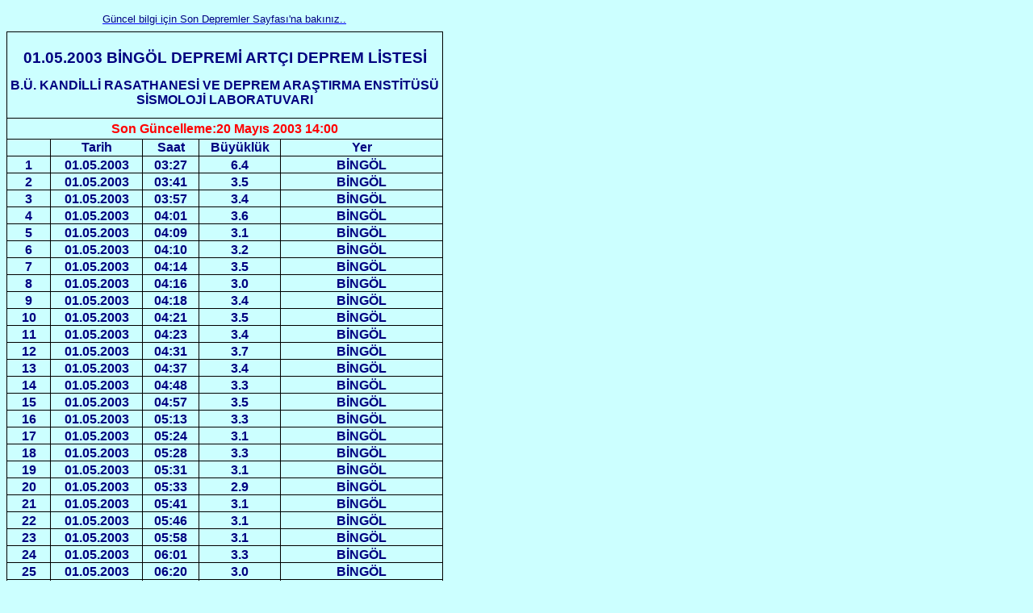

--- FILE ---
content_type: text/html
request_url: http://www.koeri.boun.edu.tr/sismo/Depremler/onemliler/bingol_list.htm
body_size: 13450
content:
<html xmlns:o="urn:schemas-microsoft-com:office:office"
xmlns:x="urn:schemas-microsoft-com:office:excel"
xmlns="http://www.w3.org/TR/REC-html40">

<head>
<meta http-equiv=Content-Type content="text/html; charset=Windows-1254">
<meta name=ProgId content=Excel.Sheet>
<meta name=Generator content="Microsoft Excel 10">
<link rel=File-List href="bingol_list_files/filelist.xml">
<link rel=Edit-Time-Data href="bingol_list_files/editdata.mso">
<link rel=OLE-Object-Data href="bingol_list_files/oledata.mso">
<!--[if gte mso 9]><xml>
 <o:DocumentProperties>
  <o:Author>YAVUZ GUNES</o:Author>
  <o:LastAuthor>marnet</o:LastAuthor>
  <o:Created>2003-04-21T08:41:47Z</o:Created>
  <o:LastSaved>2003-05-20T11:23:19Z</o:LastSaved>
  <o:Company>KOERI</o:Company>
  <o:Version>10.2625</o:Version>
 </o:DocumentProperties>
 <o:OfficeDocumentSettings>
  <o:DownloadComponents/>
  <o:LocationOfComponents HRef="/"/>
 </o:OfficeDocumentSettings>
</xml><![endif]-->
<style>
<!--table
	{mso-displayed-decimal-separator:"\.";
	mso-displayed-thousand-separator:"\,";}
@page
	{margin:1.0in .75in 1.0in .75in;
	mso-header-margin:.5in;
	mso-footer-margin:.5in;}
tr
	{mso-height-source:auto;}
col
	{mso-width-source:auto;}
br
	{mso-data-placement:same-cell;}
.style21
	{color:blue;
	font-size:10.0pt;
	font-weight:400;
	font-style:normal;
	text-decoration:underline;
	text-underline-style:single;
	font-family:Arial;
	mso-generic-font-family:auto;
	mso-font-charset:162;
	mso-style-name:Hyperlink;
	mso-style-id:8;}
a:link
	{color:blue;
	font-size:10.0pt;
	font-weight:400;
	font-style:normal;
	text-decoration:underline;
	text-underline-style:single;
	font-family:Arial;
	mso-generic-font-family:auto;
	mso-font-charset:162;}
a:visited
	{color:purple;
	font-size:10.0pt;
	font-weight:400;
	font-style:normal;
	text-decoration:underline;
	text-underline-style:single;
	font-family:Arial;
	mso-generic-font-family:auto;
	mso-font-charset:162;}
.style0
	{mso-number-format:General;
	text-align:general;
	vertical-align:bottom;
	white-space:nowrap;
	mso-rotate:0;
	mso-background-source:auto;
	mso-pattern:auto;
	color:windowtext;
	font-size:10.0pt;
	font-weight:400;
	font-style:normal;
	text-decoration:none;
	font-family:Arial;
	mso-generic-font-family:auto;
	mso-font-charset:162;
	border:none;
	mso-protection:locked visible;
	mso-style-name:Normal;
	mso-style-id:0;}
td
	{mso-style-parent:style0;
	padding-top:1px;
	padding-right:1px;
	padding-left:1px;
	mso-ignore:padding;
	color:windowtext;
	font-size:10.0pt;
	font-weight:400;
	font-style:normal;
	text-decoration:none;
	font-family:Arial;
	mso-generic-font-family:auto;
	mso-font-charset:162;
	mso-number-format:General;
	text-align:general;
	vertical-align:bottom;
	border:none;
	mso-background-source:auto;
	mso-pattern:auto;
	mso-protection:locked visible;
	white-space:nowrap;
	mso-rotate:0;}
.xl24
	{mso-style-parent:style0;
	color:navy;
	text-align:center;
	vertical-align:middle;
	background:#CCFFFF;
	mso-pattern:auto none;}
.xl25
	{mso-style-parent:style0;
	color:navy;
	mso-number-format:"hh\:mm\;\@";
	text-align:center;
	vertical-align:middle;
	background:#CCFFFF;
	mso-pattern:auto none;}
.xl26
	{mso-style-parent:style0;
	color:navy;
	mso-number-format:Fixed;
	text-align:center;
	vertical-align:middle;
	background:#CCFFFF;
	mso-pattern:auto none;
	white-space:normal;}
.xl27
	{mso-style-parent:style0;
	color:navy;
	mso-number-format:"0\.0";
	text-align:center;
	vertical-align:middle;
	background:#CCFFFF;
	mso-pattern:auto none;}
.xl28
	{mso-style-parent:style21;
	color:navy;
	text-decoration:underline;
	text-underline-style:single;
	vertical-align:middle;
	background:#CCFFFF;
	mso-pattern:auto none;}
.xl29
	{mso-style-parent:style0;
	color:navy;
	font-size:12.0pt;
	font-weight:700;
	text-align:center;
	vertical-align:middle;
	border-top:none;
	border-right:.5pt solid windowtext;
	border-bottom:.5pt solid windowtext;
	border-left:1.0pt solid windowtext;
	background:#CCFFFF;
	mso-pattern:auto none;}
.xl30
	{mso-style-parent:style0;
	color:navy;
	font-size:12.0pt;
	font-weight:700;
	text-align:center;
	vertical-align:middle;
	border-top:none;
	border-right:.5pt solid windowtext;
	border-bottom:.5pt solid windowtext;
	border-left:none;
	background:#CCFFFF;
	mso-pattern:auto none;
	white-space:normal;}
.xl31
	{mso-style-parent:style0;
	color:navy;
	font-size:12.0pt;
	font-weight:700;
	mso-number-format:"0\.0";
	text-align:center;
	vertical-align:middle;
	border-top:none;
	border-right:.5pt solid windowtext;
	border-bottom:.5pt solid windowtext;
	border-left:none;
	background:#CCFFFF;
	mso-pattern:auto none;
	white-space:normal;}
.xl32
	{mso-style-parent:style0;
	color:navy;
	font-size:12.0pt;
	font-weight:700;
	text-align:center;
	vertical-align:middle;
	border-top:none;
	border-right:1.0pt solid windowtext;
	border-bottom:.5pt solid windowtext;
	border-left:none;
	background:#CCFFFF;
	mso-pattern:auto none;
	white-space:normal;}
.xl33
	{mso-style-parent:style0;
	color:navy;
	font-size:12.0pt;
	font-weight:700;
	font-family:Arial, sans-serif;
	mso-font-charset:0;
	text-align:center;
	border-top:none;
	border-right:.5pt solid windowtext;
	border-bottom:.5pt solid windowtext;
	border-left:1.0pt solid windowtext;
	background:#CCFFFF;
	mso-pattern:auto none;}
.xl34
	{mso-style-parent:style0;
	color:navy;
	font-size:12.0pt;
	font-weight:700;
	font-family:Arial, sans-serif;
	mso-font-charset:0;
	mso-number-format:"Short Date";
	text-align:center;
	border-top:none;
	border-right:.5pt solid windowtext;
	border-bottom:.5pt solid windowtext;
	border-left:none;
	background:#CCFFFF;
	mso-pattern:auto none;}
.xl35
	{mso-style-parent:style0;
	color:navy;
	font-size:12.0pt;
	font-weight:700;
	font-family:Arial, sans-serif;
	mso-font-charset:0;
	mso-number-format:"Short Time";
	text-align:center;
	border-top:none;
	border-right:.5pt solid windowtext;
	border-bottom:.5pt solid windowtext;
	border-left:none;
	background:#CCFFFF;
	mso-pattern:auto none;}
.xl36
	{mso-style-parent:style0;
	color:navy;
	font-size:12.0pt;
	font-weight:700;
	font-family:Arial, sans-serif;
	mso-font-charset:0;
	mso-number-format:"0\.0";
	text-align:center;
	border-top:none;
	border-right:.5pt solid windowtext;
	border-bottom:.5pt solid windowtext;
	border-left:none;
	background:#CCFFFF;
	mso-pattern:auto none;}
.xl37
	{mso-style-parent:style0;
	color:navy;
	font-size:12.0pt;
	font-weight:700;
	font-family:Arial, sans-serif;
	mso-font-charset:0;
	text-align:center;
	border-top:none;
	border-right:1.0pt solid windowtext;
	border-bottom:.5pt solid windowtext;
	border-left:none;
	background:#CCFFFF;
	mso-pattern:auto none;}
.xl38
	{mso-style-parent:style0;
	color:navy;
	font-size:12.0pt;
	font-weight:700;
	font-family:Arial, sans-serif;
	mso-font-charset:0;
	text-align:center;
	border-top:none;
	border-right:.5pt solid windowtext;
	border-bottom:.5pt solid windowtext;
	border-left:none;
	background:#CCFFFF;
	mso-pattern:auto none;}
.xl39
	{mso-style-parent:style21;
	color:blue;
	text-decoration:underline;
	text-underline-style:single;
	text-align:center;
	border-top:none;
	border-right:.5pt solid windowtext;
	border-bottom:.5pt solid windowtext;
	border-left:1.0pt solid windowtext;
	background:#CCFFFF;
	mso-pattern:auto none;}
.xl40
	{mso-style-parent:style0;
	color:navy;
	font-size:12.0pt;
	text-align:center;
	vertical-align:middle;
	background:#CCFFFF;
	mso-pattern:auto none;}
.xl41
	{mso-style-parent:style0;
	color:navy;
	font-size:12.0pt;
	background:#CCFFFF;
	mso-pattern:auto none;}
.xl42
	{mso-style-parent:style0;
	color:navy;
	font-size:12.0pt;
	font-family:Arial, sans-serif;
	mso-font-charset:0;
	text-align:center;
	vertical-align:middle;
	background:#CCFFFF;
	mso-pattern:auto none;}
.xl43
	{mso-style-parent:style0;
	font-size:12.0pt;
	font-family:Arial, sans-serif;
	mso-font-charset:0;
	background:#CCFFFF;
	mso-pattern:auto none;}
.xl44
	{mso-style-parent:style0;
	font-size:12.0pt;
	font-weight:700;
	font-family:Arial, sans-serif;
	mso-font-charset:0;
	background:#CCFFFF;
	mso-pattern:auto none;}
.xl45
	{mso-style-parent:style0;
	color:navy;
	font-size:12.0pt;
	font-weight:700;
	font-family:Arial, sans-serif;
	mso-font-charset:0;
	text-align:center;
	border-top:none;
	border-right:.5pt solid windowtext;
	border-bottom:1.0pt solid windowtext;
	border-left:1.0pt solid windowtext;
	background:#CCFFFF;
	mso-pattern:auto none;}
.xl46
	{mso-style-parent:style0;
	color:navy;
	font-size:12.0pt;
	font-weight:700;
	font-family:Arial, sans-serif;
	mso-font-charset:0;
	mso-number-format:"Short Date";
	text-align:center;
	border-top:none;
	border-right:.5pt solid windowtext;
	border-bottom:1.0pt solid windowtext;
	border-left:none;
	background:#CCFFFF;
	mso-pattern:auto none;}
.xl47
	{mso-style-parent:style0;
	color:navy;
	font-size:12.0pt;
	font-weight:700;
	font-family:Arial, sans-serif;
	mso-font-charset:0;
	mso-number-format:"Short Time";
	text-align:center;
	border-top:none;
	border-right:.5pt solid windowtext;
	border-bottom:1.0pt solid windowtext;
	border-left:none;
	background:#CCFFFF;
	mso-pattern:auto none;}
.xl48
	{mso-style-parent:style0;
	color:navy;
	font-size:12.0pt;
	font-weight:700;
	font-family:Arial, sans-serif;
	mso-font-charset:0;
	mso-number-format:"0\.0";
	text-align:center;
	border-top:none;
	border-right:.5pt solid windowtext;
	border-bottom:1.0pt solid windowtext;
	border-left:none;
	background:#CCFFFF;
	mso-pattern:auto none;}
.xl49
	{mso-style-parent:style0;
	color:navy;
	font-size:12.0pt;
	font-weight:700;
	font-family:Arial, sans-serif;
	mso-font-charset:0;
	text-align:center;
	border-top:none;
	border-right:1.0pt solid windowtext;
	border-bottom:1.0pt solid windowtext;
	border-left:none;
	background:#CCFFFF;
	mso-pattern:auto none;}
.xl50
	{mso-style-parent:style21;
	color:navy;
	text-decoration:underline;
	text-underline-style:single;
	text-align:center;
	vertical-align:middle;
	border-top:none;
	border-right:none;
	border-bottom:1.0pt solid windowtext;
	border-left:none;
	background:#CCFFFF;
	mso-pattern:auto none;}
.xl51
	{mso-style-parent:style0;
	color:navy;
	font-size:12.0pt;
	font-weight:700;
	mso-number-format:"General Date";
	text-align:center;
	border-top:1.0pt solid windowtext;
	border-right:none;
	border-bottom:none;
	border-left:1.0pt solid windowtext;
	background:#CCFFFF;
	mso-pattern:auto none;}
.xl52
	{mso-style-parent:style0;
	color:navy;
	font-size:12.0pt;
	font-weight:700;
	mso-number-format:"General Date";
	text-align:center;
	border-top:1.0pt solid windowtext;
	border-right:none;
	border-bottom:none;
	border-left:none;
	background:#CCFFFF;
	mso-pattern:auto none;}
.xl53
	{mso-style-parent:style0;
	color:navy;
	font-size:12.0pt;
	font-weight:700;
	mso-number-format:"General Date";
	text-align:center;
	border-top:1.0pt solid windowtext;
	border-right:1.0pt solid black;
	border-bottom:none;
	border-left:none;
	background:#CCFFFF;
	mso-pattern:auto none;}
.xl54
	{mso-style-parent:style0;
	color:navy;
	font-size:14.0pt;
	font-weight:700;
	mso-number-format:"Short Time";
	text-align:center;
	vertical-align:middle;
	border-top:none;
	border-right:none;
	border-bottom:none;
	border-left:1.0pt solid windowtext;
	background:#CCFFFF;
	mso-pattern:auto none;}
.xl55
	{mso-style-parent:style0;
	color:navy;
	font-size:14.0pt;
	font-weight:700;
	mso-number-format:"Short Time";
	text-align:center;
	vertical-align:middle;
	background:#CCFFFF;
	mso-pattern:auto none;}
.xl56
	{mso-style-parent:style0;
	color:navy;
	font-size:14.0pt;
	font-weight:700;
	mso-number-format:"Short Time";
	text-align:center;
	vertical-align:middle;
	border-top:none;
	border-right:1.0pt solid black;
	border-bottom:none;
	border-left:none;
	background:#CCFFFF;
	mso-pattern:auto none;}
.xl57
	{mso-style-parent:style0;
	color:navy;
	font-size:12.0pt;
	font-weight:700;
	text-align:center;
	vertical-align:middle;
	border-top:none;
	border-right:none;
	border-bottom:1.0pt solid windowtext;
	border-left:1.0pt solid windowtext;
	background:#CCFFFF;
	mso-pattern:auto none;
	white-space:normal;}
.xl58
	{mso-style-parent:style0;
	color:navy;
	font-size:12.0pt;
	font-weight:700;
	text-align:center;
	vertical-align:middle;
	border-top:none;
	border-right:none;
	border-bottom:1.0pt solid windowtext;
	border-left:none;
	background:#CCFFFF;
	mso-pattern:auto none;
	white-space:normal;}
.xl59
	{mso-style-parent:style0;
	color:navy;
	font-size:12.0pt;
	font-weight:700;
	text-align:center;
	vertical-align:middle;
	border-top:none;
	border-right:1.0pt solid black;
	border-bottom:1.0pt solid windowtext;
	border-left:none;
	background:#CCFFFF;
	mso-pattern:auto none;
	white-space:normal;}
.xl60
	{mso-style-parent:style0;
	color:red;
	font-size:12.0pt;
	font-weight:700;
	text-align:center;
	vertical-align:middle;
	border-top:1.0pt solid windowtext;
	border-right:none;
	border-bottom:1.0pt solid windowtext;
	border-left:1.0pt solid windowtext;
	background:#CCFFFF;
	mso-pattern:auto none;
	white-space:normal;}
.xl61
	{mso-style-parent:style0;
	color:red;
	font-size:12.0pt;
	font-weight:700;
	text-align:center;
	vertical-align:middle;
	border-top:1.0pt solid windowtext;
	border-right:none;
	border-bottom:1.0pt solid windowtext;
	border-left:none;
	background:#CCFFFF;
	mso-pattern:auto none;
	white-space:normal;}
.xl62
	{mso-style-parent:style0;
	color:red;
	font-size:12.0pt;
	font-weight:700;
	text-align:center;
	vertical-align:middle;
	border-top:1.0pt solid windowtext;
	border-right:1.0pt solid black;
	border-bottom:1.0pt solid windowtext;
	border-left:none;
	background:#CCFFFF;
	mso-pattern:auto none;
	white-space:normal;}
.xl63
	{mso-style-parent:style21;
	color:navy;
	text-decoration:underline;
	text-underline-style:single;
	text-align:center;
	vertical-align:middle;
	background:#CCFFFF;
	mso-pattern:auto none;}
-->
</style>
<!--[if gte mso 9]><xml>
 <x:ExcelWorkbook>
  <x:ExcelWorksheets>
   <x:ExcelWorksheet>
    <x:Name>bingol_2003</x:Name>
    <x:WorksheetOptions>
     <x:Print>
      <x:ValidPrinterInfo/>
      <x:PaperSizeIndex>9</x:PaperSizeIndex>
      <x:HorizontalResolution>300</x:HorizontalResolution>
      <x:VerticalResolution>300</x:VerticalResolution>
     </x:Print>
     <x:Selected/>
     <x:TopRowVisible>396</x:TopRowVisible>
     <x:Panes>
      <x:Pane>
       <x:Number>3</x:Number>
       <x:ActiveRow>137</x:ActiveRow>
      </x:Pane>
     </x:Panes>
     <x:ProtectContents>False</x:ProtectContents>
     <x:ProtectObjects>False</x:ProtectObjects>
     <x:ProtectScenarios>False</x:ProtectScenarios>
    </x:WorksheetOptions>
   </x:ExcelWorksheet>
  </x:ExcelWorksheets>
  <x:WindowHeight>8385</x:WindowHeight>
  <x:WindowWidth>14940</x:WindowWidth>
  <x:WindowTopX>360</x:WindowTopX>
  <x:WindowTopY>240</x:WindowTopY>
  <x:ProtectStructure>False</x:ProtectStructure>
  <x:ProtectWindows>False</x:ProtectWindows>
 </x:ExcelWorkbook>
 <x:PublishObjects>
  <x:PublishObject>
   <x:Id>3373</x:Id>
   <x:DivID>URLA_2004_3373</x:DivID>
   <x:SourceType>SourceWorkbook</x:SourceType>
   <x:HtmlType>HtmlCalc</x:HtmlType>
   <x:Location HRef="C:\My Documents\Page.htm"/>
  </x:PublishObject>
  <x:PublishObject>
   <x:Id>12636</x:Id>
   <x:DivID>URLA_2004_12636</x:DivID>
   <x:SourceType>SourceWorkbook</x:SourceType>
   <x:HtmlType>HtmlCalc</x:HtmlType>
   <x:Location HRef="C:\My Documents\Page.htm"/>
  </x:PublishObject>
 </x:PublishObjects>
</xml><![endif]-->
</head>

<body link=blue vlink=purple class=xl24>

<table x:str border=0 cellpadding=0 cellspacing=0 width=979 style='border-collapse:
 collapse;table-layout:fixed;width:735pt'>
 <col class=xl24 width=53 style='mso-width-source:userset;mso-width-alt:1938;
 width:40pt'>
 <col class=xl24 width=113 style='mso-width-source:userset;mso-width-alt:4132;
 width:85pt'>
 <col class=xl25 width=71 style='mso-width-source:userset;mso-width-alt:2596;
 width:53pt'>
 <col class=xl26 width=101 style='mso-width-source:userset;mso-width-alt:3693;
 width:76pt'>
 <col class=xl26 width=201 style='mso-width-source:userset;mso-width-alt:7350;
 width:151pt'>
 <col class=xl27 width=60 span=2 style='mso-width-source:userset;mso-width-alt:
 2194;width:45pt'>
 <col class=xl24 width=64 span=5 style='width:48pt'>
 <tr height=31 style='mso-height-source:userset;height:23.25pt'>
  <td colspan=5 height=31 class=xl50 width=539 style='height:23.25pt;
  width:405pt'><a href="http://www.koeri.boun.edu.tr/scripts/sondepremler.asp"><span
  style='color:navy'>Güncel bilgi için Son Depremler Sayfası'na bakınız..</span></a></td>
  <td class=xl28 width=60 style='width:45pt'><u style='visibility:hidden;
  mso-ignore:visibility'>&nbsp;</u></td>
  <td class=xl28 width=60 style='width:45pt'><u style='visibility:hidden;
  mso-ignore:visibility'>&nbsp;</u></td>
  <td class=xl24 width=64 style='width:48pt'>&nbsp;</td>
  <td class=xl24 width=64 style='width:48pt'>&nbsp;</td>
  <td class=xl24 width=64 style='width:48pt'>&nbsp;</td>
  <td class=xl24 width=64 style='width:48pt'>&nbsp;</td>
  <td class=xl24 width=64 style='width:48pt'>&nbsp;</td>
 </tr>
 <tr height=21 style='height:15.75pt'>
  <td colspan=5 height=21 class=xl51 style='border-right:1.0pt solid black;
  height:15.75pt'>&nbsp;</td>
  <td colspan=2 class=xl27 style='mso-ignore:colspan'>&nbsp;</td>
  <td colspan=5 class=xl24 style='mso-ignore:colspan'>&nbsp;</td>
 </tr>
 <tr height=24 style='height:18.0pt'>
  <td colspan=5 height=24 class=xl54 style='border-right:1.0pt solid black;
  height:18.0pt'>01.05.2003 BİNGÖL DEPREMİ ARTÇI DEPREM LİSTESİ</td>
  <td colspan=2 class=xl27 style='mso-ignore:colspan'>&nbsp;</td>
  <td colspan=5 class=xl24 style='mso-ignore:colspan'>&nbsp;</td>
 </tr>
 <tr height=62 style='mso-height-source:userset;height:46.5pt'>
  <td colspan=5 height=62 class=xl57 width=539 style='border-right:1.0pt solid black;
  height:46.5pt;width:405pt'>B.Ü. KANDİLLİ RASATHANESİ VE DEPREM ARAŞTIRMA
  ENSTİTÜSÜ SİSMOLOJİ LABORATUVARI</td>
  <td colspan=2 class=xl27 style='mso-ignore:colspan'>&nbsp;</td>
  <td colspan=5 class=xl24 style='mso-ignore:colspan'>&nbsp;</td>
 </tr>
 <tr height=26 style='mso-height-source:userset;height:19.5pt'>
  <td colspan=5 height=26 class=xl60 width=539 style='border-right:1.0pt solid black;
  height:19.5pt;width:405pt'>Son Güncelleme:20 Mayıs 2003 14:00</td>
  <td colspan=2 class=xl27 style='mso-ignore:colspan'>&nbsp;</td>
  <td colspan=5 class=xl24 style='mso-ignore:colspan'>&nbsp;</td>
 </tr>
 <tr height=21 style='height:15.75pt'>
  <td height=21 class=xl29 style='height:15.75pt'>&nbsp;</td>
  <td class=xl30 width=113 style='width:85pt'>Tarih</td>
  <td class=xl30 width=71 style='width:53pt'>Saat</td>
  <td class=xl31 width=101 style='width:76pt'>Büyüklük</td>
  <td class=xl32 width=201 style='width:151pt'>Yer</td>
  <td colspan=2 class=xl27 style='mso-ignore:colspan'>&nbsp;</td>
  <td colspan=5 class=xl24 style='mso-ignore:colspan'>&nbsp;</td>
 </tr>
 <tr height=21 style='height:15.75pt'>
  <td height=21 class=xl33 style='height:15.75pt' x:num>1</td>
  <td class=xl34 x:num="37742">01.05.2003</td>
  <td class=xl35 x:num="0.14374999999999999">03:27</td>
  <td class=xl36 x:num>6.4</td>
  <td class=xl37>BİNGÖL</td>
  <td colspan=2 class=xl27 style='mso-ignore:colspan'>&nbsp;</td>
  <td colspan=5 class=xl24 style='mso-ignore:colspan'>&nbsp;</td>
 </tr>
 <tr height=21 style='height:15.75pt'>
  <td height=21 class=xl33 style='height:15.75pt' x:num>2</td>
  <td class=xl34 x:num="37742">01.05.2003</td>
  <td class=xl35 x:num="0.15347222222222223">03:41</td>
  <td class=xl36 x:num>3.5</td>
  <td class=xl37>BİNGÖL</td>
  <td colspan=2 class=xl27 style='mso-ignore:colspan'>&nbsp;</td>
  <td colspan=5 class=xl24 style='mso-ignore:colspan'>&nbsp;</td>
 </tr>
 <tr height=21 style='height:15.75pt'>
  <td height=21 class=xl33 style='height:15.75pt' x:num>3</td>
  <td class=xl34 x:num="37742">01.05.2003</td>
  <td class=xl35 x:num="0.16458333333333333">03:57</td>
  <td class=xl36 x:num>3.4</td>
  <td class=xl37>BİNGÖL</td>
  <td colspan=2 class=xl27 style='mso-ignore:colspan'>&nbsp;</td>
  <td colspan=5 class=xl24 style='mso-ignore:colspan'>&nbsp;</td>
 </tr>
 <tr height=21 style='height:15.75pt'>
  <td height=21 class=xl33 style='height:15.75pt' x:num>4</td>
  <td class=xl34 x:num="37742">01.05.2003</td>
  <td class=xl35 x:num="0.1673611111111111">04:01</td>
  <td class=xl36 x:num>3.6</td>
  <td class=xl37>BİNGÖL</td>
  <td colspan=2 class=xl27 style='mso-ignore:colspan'>&nbsp;</td>
  <td colspan=5 class=xl24 style='mso-ignore:colspan'>&nbsp;</td>
 </tr>
 <tr height=21 style='height:15.75pt'>
  <td height=21 class=xl33 style='height:15.75pt' x:num>5</td>
  <td class=xl34 x:num="37742">01.05.2003</td>
  <td class=xl35 x:num="0.17291666666666669">04:09</td>
  <td class=xl36 x:num>3.1</td>
  <td class=xl37>BİNGÖL</td>
  <td colspan=2 class=xl27 style='mso-ignore:colspan'>&nbsp;</td>
  <td colspan=5 class=xl24 style='mso-ignore:colspan'>&nbsp;</td>
 </tr>
 <tr height=21 style='height:15.75pt'>
  <td height=21 class=xl33 style='height:15.75pt' x:num>6</td>
  <td class=xl34 x:num="37742">01.05.2003</td>
  <td class=xl35 x:num="0.17361111111111113">04:10</td>
  <td class=xl36 x:num>3.2</td>
  <td class=xl37>BİNGÖL</td>
  <td colspan=2 class=xl27 style='mso-ignore:colspan'>&nbsp;</td>
  <td colspan=5 class=xl24 style='mso-ignore:colspan'>&nbsp;</td>
 </tr>
 <tr height=21 style='height:15.75pt'>
  <td height=21 class=xl33 style='height:15.75pt' x:num>7</td>
  <td class=xl34 x:num="37742">01.05.2003</td>
  <td class=xl35 x:num="0.1763888888888889">04:14</td>
  <td class=xl36 x:num>3.5</td>
  <td class=xl37>BİNGÖL</td>
  <td colspan=2 class=xl27 style='mso-ignore:colspan'>&nbsp;</td>
  <td colspan=5 class=xl24 style='mso-ignore:colspan'>&nbsp;</td>
 </tr>
 <tr height=21 style='height:15.75pt'>
  <td height=21 class=xl33 style='height:15.75pt' x:num>8</td>
  <td class=xl34 x:num="37742">01.05.2003</td>
  <td class=xl35 x:num="0.17777777777777778">04:16</td>
  <td class=xl36 x:num>3.0</td>
  <td class=xl37>BİNGÖL</td>
  <td colspan=2 class=xl27 style='mso-ignore:colspan'>&nbsp;</td>
  <td colspan=5 class=xl24 style='mso-ignore:colspan'>&nbsp;</td>
 </tr>
 <tr height=21 style='height:15.75pt'>
  <td height=21 class=xl33 style='height:15.75pt' x:num>9</td>
  <td class=xl34 x:num="37742">01.05.2003</td>
  <td class=xl35 x:num="0.17916666666666667">04:18</td>
  <td class=xl36 x:num>3.4</td>
  <td class=xl37>BİNGÖL</td>
  <td colspan=2 class=xl27 style='mso-ignore:colspan'>&nbsp;</td>
  <td colspan=5 class=xl24 style='mso-ignore:colspan'>&nbsp;</td>
 </tr>
 <tr height=21 style='height:15.75pt'>
  <td height=21 class=xl33 style='height:15.75pt' x:num>10</td>
  <td class=xl34 x:num="37742">01.05.2003</td>
  <td class=xl35 x:num="0.18124999999999999">04:21</td>
  <td class=xl36 x:num>3.5</td>
  <td class=xl37>BİNGÖL</td>
  <td colspan=2 class=xl27 style='mso-ignore:colspan'>&nbsp;</td>
  <td colspan=5 class=xl24 style='mso-ignore:colspan'>&nbsp;</td>
 </tr>
 <tr height=21 style='height:15.75pt'>
  <td height=21 class=xl33 style='height:15.75pt' x:num>11</td>
  <td class=xl34 x:num="37742">01.05.2003</td>
  <td class=xl35 x:num="0.18263888888888891">04:23</td>
  <td class=xl36 x:num>3.4</td>
  <td class=xl37>BİNGÖL</td>
  <td colspan=2 class=xl27 style='mso-ignore:colspan'>&nbsp;</td>
  <td colspan=5 class=xl24 style='mso-ignore:colspan'>&nbsp;</td>
 </tr>
 <tr height=21 style='height:15.75pt'>
  <td height=21 class=xl33 style='height:15.75pt' x:num>12</td>
  <td class=xl34 x:num="37742">01.05.2003</td>
  <td class=xl35 x:num="0.18819444444444444">04:31</td>
  <td class=xl36 x:num>3.7</td>
  <td class=xl37>BİNGÖL</td>
  <td colspan=2 class=xl27 style='mso-ignore:colspan'>&nbsp;</td>
  <td colspan=5 class=xl24 style='mso-ignore:colspan'>&nbsp;</td>
 </tr>
 <tr height=21 style='height:15.75pt'>
  <td height=21 class=xl33 style='height:15.75pt' x:num>13</td>
  <td class=xl34 x:num="37742">01.05.2003</td>
  <td class=xl35 x:num="0.19236111111111112">04:37</td>
  <td class=xl36 x:num>3.4</td>
  <td class=xl37>BİNGÖL</td>
  <td colspan=2 class=xl27 style='mso-ignore:colspan'>&nbsp;</td>
  <td colspan=5 class=xl24 style='mso-ignore:colspan'>&nbsp;</td>
 </tr>
 <tr height=21 style='height:15.75pt'>
  <td height=21 class=xl33 style='height:15.75pt' x:num>14</td>
  <td class=xl34 x:num="37742">01.05.2003</td>
  <td class=xl35 x:num="0.2">04:48</td>
  <td class=xl36 x:num>3.3</td>
  <td class=xl37>BİNGÖL</td>
  <td colspan=2 class=xl27 style='mso-ignore:colspan'>&nbsp;</td>
  <td colspan=5 class=xl24 style='mso-ignore:colspan'>&nbsp;</td>
 </tr>
 <tr height=21 style='height:15.75pt'>
  <td height=21 class=xl33 style='height:15.75pt' x:num>15</td>
  <td class=xl34 x:num="37742">01.05.2003</td>
  <td class=xl35 x:num="0.20624999999999999">04:57</td>
  <td class=xl36 x:num>3.5</td>
  <td class=xl37>BİNGÖL</td>
  <td colspan=2 class=xl27 style='mso-ignore:colspan'>&nbsp;</td>
  <td colspan=5 class=xl24 style='mso-ignore:colspan'>&nbsp;</td>
 </tr>
 <tr height=21 style='height:15.75pt'>
  <td height=21 class=xl33 style='height:15.75pt' x:num>16</td>
  <td class=xl34 x:num="37742">01.05.2003</td>
  <td class=xl35 x:num="0.21736111111111112">05:13</td>
  <td class=xl36 x:num>3.3</td>
  <td class=xl37>BİNGÖL</td>
  <td colspan=2 class=xl27 style='mso-ignore:colspan'>&nbsp;</td>
  <td colspan=5 class=xl24 style='mso-ignore:colspan'>&nbsp;</td>
 </tr>
 <tr height=21 style='height:15.75pt'>
  <td height=21 class=xl33 style='height:15.75pt' x:num>17</td>
  <td class=xl34 x:num="37742">01.05.2003</td>
  <td class=xl35 x:num="0.22500000000000001">05:24</td>
  <td class=xl36 x:num>3.1</td>
  <td class=xl37>BİNGÖL</td>
  <td colspan=2 class=xl27 style='mso-ignore:colspan'>&nbsp;</td>
  <td colspan=5 class=xl24 style='mso-ignore:colspan'>&nbsp;</td>
 </tr>
 <tr height=21 style='height:15.75pt'>
  <td height=21 class=xl33 style='height:15.75pt' x:num>18</td>
  <td class=xl34 x:num="37742">01.05.2003</td>
  <td class=xl35 x:num="0.22777777777777777">05:28</td>
  <td class=xl36 x:num>3.3</td>
  <td class=xl37>BİNGÖL</td>
  <td colspan=2 class=xl27 style='mso-ignore:colspan'>&nbsp;</td>
  <td colspan=5 class=xl24 style='mso-ignore:colspan'>&nbsp;</td>
 </tr>
 <tr height=21 style='height:15.75pt'>
  <td height=21 class=xl33 style='height:15.75pt' x:num>19</td>
  <td class=xl34 x:num="37742">01.05.2003</td>
  <td class=xl35 x:num="0.2298611111111111">05:31</td>
  <td class=xl36 x:num>3.1</td>
  <td class=xl37>BİNGÖL</td>
  <td colspan=2 class=xl27 style='mso-ignore:colspan'>&nbsp;</td>
  <td colspan=5 class=xl24 style='mso-ignore:colspan'>&nbsp;</td>
 </tr>
 <tr height=21 style='height:15.75pt'>
  <td height=21 class=xl33 style='height:15.75pt' x:num>20</td>
  <td class=xl34 x:num="37742">01.05.2003</td>
  <td class=xl35 x:num="0.23125000000000001">05:33</td>
  <td class=xl36 x:num>2.9</td>
  <td class=xl37>BİNGÖL</td>
  <td colspan=2 class=xl27 style='mso-ignore:colspan'>&nbsp;</td>
  <td colspan=5 class=xl24 style='mso-ignore:colspan'>&nbsp;</td>
 </tr>
 <tr height=21 style='height:15.75pt'>
  <td height=21 class=xl33 style='height:15.75pt' x:num>21</td>
  <td class=xl34 x:num="37742">01.05.2003</td>
  <td class=xl35 x:num="0.23680555555555557">05:41</td>
  <td class=xl36 x:num>3.1</td>
  <td class=xl37>BİNGÖL</td>
  <td colspan=2 class=xl27 style='mso-ignore:colspan'>&nbsp;</td>
  <td colspan=5 class=xl24 style='mso-ignore:colspan'>&nbsp;</td>
 </tr>
 <tr height=21 style='height:15.75pt'>
  <td height=21 class=xl33 style='height:15.75pt' x:num>22</td>
  <td class=xl34 x:num="37742">01.05.2003</td>
  <td class=xl35 x:num="0.24027777777777778">05:46</td>
  <td class=xl36 x:num>3.1</td>
  <td class=xl37>BİNGÖL</td>
  <td colspan=2 class=xl27 style='mso-ignore:colspan'>&nbsp;</td>
  <td colspan=5 class=xl24 style='mso-ignore:colspan'>&nbsp;</td>
 </tr>
 <tr height=21 style='height:15.75pt'>
  <td height=21 class=xl33 style='height:15.75pt' x:num>23</td>
  <td class=xl34 x:num="37742">01.05.2003</td>
  <td class=xl35 x:num="0.24861111111111112">05:58</td>
  <td class=xl36 x:num>3.1</td>
  <td class=xl37>BİNGÖL</td>
  <td colspan=2 class=xl27 style='mso-ignore:colspan'>&nbsp;</td>
  <td colspan=5 class=xl24 style='mso-ignore:colspan'>&nbsp;</td>
 </tr>
 <tr height=21 style='height:15.75pt'>
  <td height=21 class=xl33 style='height:15.75pt' x:num>24</td>
  <td class=xl34 x:num="37742">01.05.2003</td>
  <td class=xl35 x:num="0.25069444444444444">06:01</td>
  <td class=xl36 x:num>3.3</td>
  <td class=xl37>BİNGÖL</td>
  <td colspan=2 class=xl27 style='mso-ignore:colspan'>&nbsp;</td>
  <td colspan=5 class=xl24 style='mso-ignore:colspan'>&nbsp;</td>
 </tr>
 <tr height=21 style='height:15.75pt'>
  <td height=21 class=xl33 style='height:15.75pt' x:num>25</td>
  <td class=xl34 x:num="37742">01.05.2003</td>
  <td class=xl35 x:num="0.2638888888888889">06:20</td>
  <td class=xl36 x:num>3.0</td>
  <td class=xl37>BİNGÖL</td>
  <td colspan=2 class=xl27 style='mso-ignore:colspan'>&nbsp;</td>
  <td colspan=5 class=xl24 style='mso-ignore:colspan'>&nbsp;</td>
 </tr>
 <tr height=21 style='height:15.75pt'>
  <td height=21 class=xl33 style='height:15.75pt' x:num>26</td>
  <td class=xl34 x:num="37742">01.05.2003</td>
  <td class=xl35 x:num="0.26527777777777778">06:22</td>
  <td class=xl36 x:num>3.3</td>
  <td class=xl37>BİNGÖL</td>
  <td colspan=2 class=xl27 style='mso-ignore:colspan'>&nbsp;</td>
  <td colspan=5 class=xl24 style='mso-ignore:colspan'>&nbsp;</td>
 </tr>
 <tr height=21 style='height:15.75pt'>
  <td height=21 class=xl33 style='height:15.75pt' x:num>27</td>
  <td class=xl34 x:num="37742">01.05.2003</td>
  <td class=xl35 x:num="0.27083333333333331">06:30</td>
  <td class=xl36 x:num>3.3</td>
  <td class=xl37>BİNGÖL</td>
  <td colspan=2 class=xl27 style='mso-ignore:colspan'>&nbsp;</td>
  <td colspan=5 class=xl24 style='mso-ignore:colspan'>&nbsp;</td>
 </tr>
 <tr height=21 style='height:15.75pt'>
  <td height=21 class=xl33 style='height:15.75pt' x:num>28</td>
  <td class=xl34 x:num="37742">01.05.2003</td>
  <td class=xl35 x:num="0.28611111111111115">06:52</td>
  <td class=xl36 x:num>3.3</td>
  <td class=xl37>BİNGÖL</td>
  <td colspan=2 class=xl27 style='mso-ignore:colspan'>&nbsp;</td>
  <td colspan=5 class=xl24 style='mso-ignore:colspan'>&nbsp;</td>
 </tr>
 <tr height=21 style='height:15.75pt'>
  <td height=21 class=xl33 style='height:15.75pt' x:num>29</td>
  <td class=xl34 x:num="37742">01.05.2003</td>
  <td class=xl35 x:num="0.31666666666666665">07:36</td>
  <td class=xl36 x:num>3.2</td>
  <td class=xl37>BİNGÖL</td>
  <td colspan=2 class=xl27 style='mso-ignore:colspan'>&nbsp;</td>
  <td colspan=5 class=xl24 style='mso-ignore:colspan'>&nbsp;</td>
 </tr>
 <tr height=21 style='height:15.75pt'>
  <td height=21 class=xl33 style='height:15.75pt' x:num>30</td>
  <td class=xl34 x:num="37742">01.05.2003</td>
  <td class=xl35 x:num="0.32361111111111113">07:46</td>
  <td class=xl36 x:num>3.4</td>
  <td class=xl37>BİNGÖL</td>
  <td colspan=2 class=xl27 style='mso-ignore:colspan'>&nbsp;</td>
  <td colspan=5 class=xl24 style='mso-ignore:colspan'>&nbsp;</td>
 </tr>
 <tr height=21 style='height:15.75pt'>
  <td height=21 class=xl33 style='height:15.75pt' x:num>31</td>
  <td class=xl34 x:num="37742">01.05.2003</td>
  <td class=xl35 x:num="0.33124999999999999">07:57</td>
  <td class=xl36 x:num>3.2</td>
  <td class=xl37>BİNGÖL</td>
  <td colspan=2 class=xl27 style='mso-ignore:colspan'>&nbsp;</td>
  <td colspan=5 class=xl24 style='mso-ignore:colspan'>&nbsp;</td>
 </tr>
 <tr height=21 style='height:15.75pt'>
  <td height=21 class=xl33 style='height:15.75pt' x:num>32</td>
  <td class=xl34 x:num="37742">01.05.2003</td>
  <td class=xl35 x:num="0.33611111111111108">08:04</td>
  <td class=xl36 x:num>3.2</td>
  <td class=xl37>BİNGÖL</td>
  <td colspan=2 class=xl27 style='mso-ignore:colspan'>&nbsp;</td>
  <td colspan=5 class=xl24 style='mso-ignore:colspan'>&nbsp;</td>
 </tr>
 <tr height=21 style='height:15.75pt'>
  <td height=21 class=xl33 style='height:15.75pt' x:num>33</td>
  <td class=xl34 x:num="37742">01.05.2003</td>
  <td class=xl35 x:num="0.35694444444444445">08:34</td>
  <td class=xl36 x:num>3.3</td>
  <td class=xl37>BİNGÖL</td>
  <td colspan=2 class=xl27 style='mso-ignore:colspan'>&nbsp;</td>
  <td colspan=5 class=xl24 style='mso-ignore:colspan'>&nbsp;</td>
 </tr>
 <tr height=21 style='height:15.75pt'>
  <td height=21 class=xl33 style='height:15.75pt' x:num>34</td>
  <td class=xl34 x:num="37742">01.05.2003</td>
  <td class=xl35 x:num="0.3659722222222222">08:47</td>
  <td class=xl36 x:num>3.2</td>
  <td class=xl37>BİNGÖL</td>
  <td colspan=2 class=xl27 style='mso-ignore:colspan'>&nbsp;</td>
  <td colspan=5 class=xl24 style='mso-ignore:colspan'>&nbsp;</td>
 </tr>
 <tr height=21 style='height:15.75pt'>
  <td height=21 class=xl33 style='height:15.75pt' x:num>35</td>
  <td class=xl34 x:num="37742">01.05.2003</td>
  <td class=xl35 x:num="0.375">09:00</td>
  <td class=xl36 x:num>3.1</td>
  <td class=xl37>BİNGÖL</td>
  <td colspan=2 class=xl27 style='mso-ignore:colspan'>&nbsp;</td>
  <td colspan=5 class=xl24 style='mso-ignore:colspan'>&nbsp;</td>
 </tr>
 <tr height=21 style='height:15.75pt'>
  <td height=21 class=xl33 style='height:15.75pt' x:num>36</td>
  <td class=xl34 x:num="37742">01.05.2003</td>
  <td class=xl35 x:num="0.3840277777777778">09:13</td>
  <td class=xl36 x:num>3.2</td>
  <td class=xl37>BİNGÖL</td>
  <td colspan=2 class=xl27 style='mso-ignore:colspan'>&nbsp;</td>
  <td colspan=5 class=xl24 style='mso-ignore:colspan'>&nbsp;</td>
 </tr>
 <tr height=21 style='height:15.75pt'>
  <td height=21 class=xl33 style='height:15.75pt' x:num>37</td>
  <td class=xl34 x:num="37742">01.05.2003</td>
  <td class=xl35 x:num="0.39374999999999999">09:27</td>
  <td class=xl36 x:num>3.0</td>
  <td class=xl37>BİNGÖL</td>
  <td colspan=2 class=xl27 style='mso-ignore:colspan'>&nbsp;</td>
  <td colspan=5 class=xl24 style='mso-ignore:colspan'>&nbsp;</td>
 </tr>
 <tr height=21 style='height:15.75pt'>
  <td height=21 class=xl33 style='height:15.75pt' x:num>38</td>
  <td class=xl34 x:num="37742">01.05.2003</td>
  <td class=xl35 x:num="0.39861111111111108">09:34</td>
  <td class=xl36 x:num>4.3</td>
  <td class=xl37>BİNGÖL</td>
  <td colspan=2 class=xl27 style='mso-ignore:colspan'>&nbsp;</td>
  <td colspan=5 class=xl24 style='mso-ignore:colspan'>&nbsp;</td>
 </tr>
 <tr height=21 style='height:15.75pt'>
  <td height=21 class=xl33 style='height:15.75pt' x:num>39</td>
  <td class=xl34 x:num="37742">01.05.2003</td>
  <td class=xl35 x:num="0.40347222222222223">09:41</td>
  <td class=xl36 x:num>3.3</td>
  <td class=xl37>BİNGÖL</td>
  <td colspan=2 class=xl27 style='mso-ignore:colspan'>&nbsp;</td>
  <td colspan=5 class=xl24 style='mso-ignore:colspan'>&nbsp;</td>
 </tr>
 <tr height=21 style='height:15.75pt'>
  <td height=21 class=xl33 style='height:15.75pt' x:num>40</td>
  <td class=xl34 x:num="37742">01.05.2003</td>
  <td class=xl35 x:num="0.40625">09:45</td>
  <td class=xl36 x:num>3.4</td>
  <td class=xl37>BİNGÖL</td>
  <td colspan=2 class=xl27 style='mso-ignore:colspan'>&nbsp;</td>
  <td colspan=5 class=xl24 style='mso-ignore:colspan'>&nbsp;</td>
 </tr>
 <tr height=21 style='height:15.75pt'>
  <td height=21 class=xl33 style='height:15.75pt' x:num>41</td>
  <td class=xl34 x:num="37742">01.05.2003</td>
  <td class=xl35 x:num="0.41180555555555554">09:53</td>
  <td class=xl36 x:num>3.5</td>
  <td class=xl37>BİNGÖL</td>
  <td colspan=2 class=xl27 style='mso-ignore:colspan'>&nbsp;</td>
  <td colspan=5 class=xl24 style='mso-ignore:colspan'>&nbsp;</td>
 </tr>
 <tr height=21 style='height:15.75pt'>
  <td height=21 class=xl33 style='height:15.75pt' x:num>42</td>
  <td class=xl34 x:num="37742">01.05.2003</td>
  <td class=xl35 x:num="0.42986111111111108">10:19</td>
  <td class=xl36 x:num>3.4</td>
  <td class=xl37>BİNGÖL</td>
  <td colspan=2 class=xl27 style='mso-ignore:colspan'>&nbsp;</td>
  <td colspan=5 class=xl24 style='mso-ignore:colspan'>&nbsp;</td>
 </tr>
 <tr height=21 style='height:15.75pt'>
  <td height=21 class=xl33 style='height:15.75pt' x:num>43</td>
  <td class=xl34 x:num="37742">01.05.2003</td>
  <td class=xl35 x:num="0.43333333333333335">10:24</td>
  <td class=xl36 x:num>3.3</td>
  <td class=xl37>BİNGÖL</td>
  <td colspan=2 class=xl27 style='mso-ignore:colspan'>&nbsp;</td>
  <td colspan=5 class=xl24 style='mso-ignore:colspan'>&nbsp;</td>
 </tr>
 <tr height=21 style='height:15.75pt'>
  <td height=21 class=xl33 style='height:15.75pt' x:num>44</td>
  <td class=xl34 x:num="37742">01.05.2003</td>
  <td class=xl38 x:num>10.32</td>
  <td class=xl36 x:num>3.1</td>
  <td class=xl37>BİNGÖL</td>
  <td colspan=2 class=xl27 style='mso-ignore:colspan'>&nbsp;</td>
  <td colspan=5 class=xl24 style='mso-ignore:colspan'>&nbsp;</td>
 </tr>
 <tr height=21 style='height:15.75pt'>
  <td height=21 class=xl33 style='height:15.75pt' x:num>45</td>
  <td class=xl34 x:num="37742">01.05.2003</td>
  <td class=xl35 x:num="0.44097222222222227">10:35</td>
  <td class=xl36 x:num>3.2</td>
  <td class=xl37>BİNGÖL</td>
  <td colspan=2 class=xl27 style='mso-ignore:colspan'>&nbsp;</td>
  <td colspan=5 class=xl24 style='mso-ignore:colspan'>&nbsp;</td>
 </tr>
 <tr height=21 style='height:15.75pt'>
  <td height=21 class=xl33 style='height:15.75pt' x:num>46</td>
  <td class=xl34 x:num="37742">01.05.2003</td>
  <td class=xl38 x:num>10.49</td>
  <td class=xl36 x:num>2.9</td>
  <td class=xl37>BİNGÖL</td>
  <td colspan=2 class=xl27 style='mso-ignore:colspan'>&nbsp;</td>
  <td colspan=5 class=xl24 style='mso-ignore:colspan'>&nbsp;</td>
 </tr>
 <tr height=21 style='height:15.75pt'>
  <td height=21 class=xl33 style='height:15.75pt' x:num>47</td>
  <td class=xl34 x:num="37742">01.05.2003</td>
  <td class=xl35 x:num="0.46736111111111112">11:13</td>
  <td class=xl36 x:num>3.3</td>
  <td class=xl37>BİNGÖL</td>
  <td colspan=2 class=xl27 style='mso-ignore:colspan'>&nbsp;</td>
  <td colspan=5 class=xl24 style='mso-ignore:colspan'>&nbsp;</td>
 </tr>
 <tr height=21 style='height:15.75pt'>
  <td height=21 class=xl33 style='height:15.75pt' x:num>48</td>
  <td class=xl34 x:num="37742">01.05.2003</td>
  <td class=xl35 x:num="0.4861111111111111">11:40</td>
  <td class=xl36 x:num>3.6</td>
  <td class=xl37>BİNGÖL</td>
  <td colspan=2 class=xl27 style='mso-ignore:colspan'>&nbsp;</td>
  <td colspan=5 class=xl24 style='mso-ignore:colspan'>&nbsp;</td>
 </tr>
 <tr height=21 style='height:15.75pt'>
  <td height=21 class=xl33 style='height:15.75pt' x:num>49</td>
  <td class=xl34 x:num="37742">01.05.2003</td>
  <td class=xl35 x:num="0.50902777777777775">12:13</td>
  <td class=xl36 x:num>3.2</td>
  <td class=xl37>BİNGÖL</td>
  <td colspan=2 class=xl27 style='mso-ignore:colspan'>&nbsp;</td>
  <td colspan=5 class=xl24 style='mso-ignore:colspan'>&nbsp;</td>
 </tr>
 <tr height=21 style='height:15.75pt'>
  <td height=21 class=xl33 style='height:15.75pt' x:num>50</td>
  <td class=xl34 x:num="37742">01.05.2003</td>
  <td class=xl35 x:num="0.51666666666666672">12:24</td>
  <td class=xl36 x:num>3.2</td>
  <td class=xl37>BİNGÖL</td>
  <td colspan=2 class=xl27 style='mso-ignore:colspan'>&nbsp;</td>
  <td colspan=5 class=xl24 style='mso-ignore:colspan'>&nbsp;</td>
 </tr>
 <tr height=21 style='height:15.75pt'>
  <td height=21 class=xl33 style='height:15.75pt' x:num>51</td>
  <td class=xl34 x:num="37742">01.05.2003</td>
  <td class=xl35 x:num="0.5180555555555556">12:26</td>
  <td class=xl36 x:num>3.4</td>
  <td class=xl37>BİNGÖL</td>
  <td colspan=2 class=xl27 style='mso-ignore:colspan'>&nbsp;</td>
  <td colspan=5 class=xl24 style='mso-ignore:colspan'>&nbsp;</td>
 </tr>
 <tr height=21 style='height:15.75pt'>
  <td height=21 class=xl33 style='height:15.75pt' x:num>52</td>
  <td class=xl34 x:num="37742">01.05.2003</td>
  <td class=xl35 x:num="0.52430555555555558">12:35</td>
  <td class=xl36 x:num>4.5</td>
  <td class=xl37>BİNGÖL</td>
  <td colspan=2 class=xl27 style='mso-ignore:colspan'>&nbsp;</td>
  <td colspan=5 class=xl24 style='mso-ignore:colspan'>&nbsp;</td>
 </tr>
 <tr height=21 style='height:15.75pt'>
  <td height=21 class=xl33 style='height:15.75pt' x:num>53</td>
  <td class=xl34 x:num="37742">01.05.2003</td>
  <td class=xl35 x:num="0.54027777777777775">12:58</td>
  <td class=xl36 x:num>3.2</td>
  <td class=xl37>BİNGÖL</td>
  <td colspan=2 class=xl27 style='mso-ignore:colspan'>&nbsp;</td>
  <td colspan=5 class=xl24 style='mso-ignore:colspan'>&nbsp;</td>
 </tr>
 <tr height=21 style='height:15.75pt'>
  <td height=21 class=xl33 style='height:15.75pt' x:num>54</td>
  <td class=xl34 x:num="37742">01.05.2003</td>
  <td class=xl35 x:num="0.55">13:12</td>
  <td class=xl36 x:num>3.1</td>
  <td class=xl37>BİNGÖL</td>
  <td colspan=2 class=xl27 style='mso-ignore:colspan'>&nbsp;</td>
  <td colspan=5 class=xl24 style='mso-ignore:colspan'>&nbsp;</td>
 </tr>
 <tr height=21 style='height:15.75pt'>
  <td height=21 class=xl33 style='height:15.75pt' x:num>55</td>
  <td class=xl34 x:num="37742">01.05.2003</td>
  <td class=xl35 x:num="0.55625000000000002">13:21</td>
  <td class=xl36 x:num>3.3</td>
  <td class=xl37>BİNGÖL</td>
  <td colspan=2 class=xl27 style='mso-ignore:colspan'>&nbsp;</td>
  <td colspan=5 class=xl24 style='mso-ignore:colspan'>&nbsp;</td>
 </tr>
 <tr height=21 style='height:15.75pt'>
  <td height=21 class=xl33 style='height:15.75pt' x:num>56</td>
  <td class=xl34 x:num="37742">01.05.2003</td>
  <td class=xl35 x:num="0.56319444444444444">13:31</td>
  <td class=xl36 x:num>4.0</td>
  <td class=xl37>BİNGÖL</td>
  <td colspan=2 class=xl27 style='mso-ignore:colspan'>&nbsp;</td>
  <td colspan=5 class=xl24 style='mso-ignore:colspan'>&nbsp;</td>
 </tr>
 <tr height=21 style='height:15.75pt'>
  <td height=21 class=xl33 style='height:15.75pt' x:num>57</td>
  <td class=xl34 x:num="37742">01.05.2003</td>
  <td class=xl35 x:num="0.5854166666666667">14:03</td>
  <td class=xl36 x:num>3.4</td>
  <td class=xl37>BİNGÖL</td>
  <td colspan=2 class=xl27 style='mso-ignore:colspan'>&nbsp;</td>
  <td colspan=5 class=xl24 style='mso-ignore:colspan'>&nbsp;</td>
 </tr>
 <tr height=21 style='height:15.75pt'>
  <td height=21 class=xl33 style='height:15.75pt' x:num>58</td>
  <td class=xl34 x:num="37742">01.05.2003</td>
  <td class=xl35 x:num="0.60138888888888886">14:26</td>
  <td class=xl36 x:num>3.4</td>
  <td class=xl37>BİNGÖL</td>
  <td colspan=2 class=xl27 style='mso-ignore:colspan'>&nbsp;</td>
  <td colspan=5 class=xl24 style='mso-ignore:colspan'>&nbsp;</td>
 </tr>
 <tr height=21 style='height:15.75pt'>
  <td height=21 class=xl33 style='height:15.75pt' x:num>59</td>
  <td class=xl34 x:num="37742">01.05.2003</td>
  <td class=xl35 x:num="0.60486111111111118">14:31</td>
  <td class=xl36 x:num>3.1</td>
  <td class=xl37>BİNGÖL</td>
  <td colspan=2 class=xl27 style='mso-ignore:colspan'>&nbsp;</td>
  <td colspan=5 class=xl24 style='mso-ignore:colspan'>&nbsp;</td>
 </tr>
 <tr height=21 style='height:15.75pt'>
  <td height=21 class=xl33 style='height:15.75pt' x:num>60</td>
  <td class=xl34 x:num="37742">01.05.2003</td>
  <td class=xl35 x:num="0.61875000000000002">14:51</td>
  <td class=xl36 x:num>3.0</td>
  <td class=xl37>BİNGÖL</td>
  <td colspan=2 class=xl27 style='mso-ignore:colspan'>&nbsp;</td>
  <td colspan=5 class=xl24 style='mso-ignore:colspan'>&nbsp;</td>
 </tr>
 <tr height=21 style='height:15.75pt'>
  <td height=21 class=xl33 style='height:15.75pt' x:num>61</td>
  <td class=xl34 x:num="37742">01.05.2003</td>
  <td class=xl35 x:num="0.61875000000000002">14:51</td>
  <td class=xl36 x:num>3.6</td>
  <td class=xl37>BİNGÖL</td>
  <td colspan=2 class=xl24 style='mso-ignore:colspan'>&nbsp;</td>
  <td class=xl25>&nbsp;</td>
  <td colspan=2 class=xl26 style='mso-ignore:colspan'>&nbsp;</td>
  <td colspan=2 class=xl27 style='mso-ignore:colspan'>&nbsp;</td>
 </tr>
 <tr height=21 style='height:15.75pt'>
  <td height=21 class=xl33 style='height:15.75pt' x:num>62</td>
  <td class=xl34 x:num="37742">01.05.2003</td>
  <td class=xl35 x:num="0.62916666666666665">15:06</td>
  <td class=xl36 x:num>3.2</td>
  <td class=xl37>BİNGÖL</td>
  <td colspan=2 class=xl24 style='mso-ignore:colspan'>&nbsp;</td>
  <td class=xl25>&nbsp;</td>
  <td colspan=2 class=xl26 style='mso-ignore:colspan'>&nbsp;</td>
  <td colspan=2 class=xl27 style='mso-ignore:colspan'>&nbsp;</td>
 </tr>
 <tr height=21 style='height:15.75pt'>
  <td height=21 class=xl33 style='height:15.75pt' x:num>63</td>
  <td class=xl34 x:num="37742">01.05.2003</td>
  <td class=xl35 x:num="0.62986111111111109">15:07</td>
  <td class=xl36 x:num>3.0</td>
  <td class=xl37>BİNGÖL</td>
  <td colspan=2 class=xl27 style='mso-ignore:colspan'>&nbsp;</td>
  <td colspan=5 class=xl24 style='mso-ignore:colspan'>&nbsp;</td>
 </tr>
 <tr height=21 style='height:15.75pt'>
  <td height=21 class=xl33 style='height:15.75pt' x:num>64</td>
  <td class=xl34 x:num="37742">01.05.2003</td>
  <td class=xl35 x:num="0.63541666666666663">15:15</td>
  <td class=xl36 x:num>3.0</td>
  <td class=xl37>BİNGÖL</td>
  <td colspan=2 class=xl27 style='mso-ignore:colspan'>&nbsp;</td>
  <td colspan=5 class=xl24 style='mso-ignore:colspan'>&nbsp;</td>
 </tr>
 <tr height=21 style='height:15.75pt'>
  <td height=21 class=xl33 style='height:15.75pt' x:num>65</td>
  <td class=xl34 x:num="37742">01.05.2003</td>
  <td class=xl35 x:num="0.64652777777777781">15:31</td>
  <td class=xl36 x:num>3.1</td>
  <td class=xl37>BİNGÖL</td>
  <td colspan=2 class=xl27 style='mso-ignore:colspan'>&nbsp;</td>
  <td colspan=5 class=xl24 style='mso-ignore:colspan'>&nbsp;</td>
 </tr>
 <tr height=21 style='height:15.75pt'>
  <td height=21 class=xl33 style='height:15.75pt' x:num>66</td>
  <td class=xl34 x:num="37742">01.05.2003</td>
  <td class=xl35 x:num="0.67638888888888893">16:14</td>
  <td class=xl36 x:num>3.2</td>
  <td class=xl37>BİNGÖL</td>
  <td colspan=2 class=xl27 style='mso-ignore:colspan'>&nbsp;</td>
  <td colspan=5 class=xl24 style='mso-ignore:colspan'>&nbsp;</td>
 </tr>
 <tr height=21 style='height:15.75pt'>
  <td height=21 class=xl33 style='height:15.75pt' x:num>67</td>
  <td class=xl34 x:num="37742">01.05.2003</td>
  <td class=xl35 x:num="0.68125000000000002">16:21</td>
  <td class=xl36 x:num>3.3</td>
  <td class=xl37>BİNGÖL</td>
  <td colspan=2 class=xl27 style='mso-ignore:colspan'>&nbsp;</td>
  <td colspan=5 class=xl24 style='mso-ignore:colspan'>&nbsp;</td>
 </tr>
 <tr height=21 style='height:15.75pt'>
  <td height=21 class=xl33 style='height:15.75pt' x:num>68</td>
  <td class=xl34 x:num="37742">01.05.2003</td>
  <td class=xl35 x:num="0.72291666666666676">17:21</td>
  <td class=xl36 x:num>3.0</td>
  <td class=xl37>BİNGÖL</td>
  <td colspan=2 class=xl27 style='mso-ignore:colspan'>&nbsp;</td>
  <td colspan=5 class=xl24 style='mso-ignore:colspan'>&nbsp;</td>
 </tr>
 <tr height=21 style='height:15.75pt'>
  <td height=21 class=xl33 style='height:15.75pt' x:num>69</td>
  <td class=xl34 x:num="37742">01.05.2003</td>
  <td class=xl35 x:num="0.7284722222222223">17:29</td>
  <td class=xl36 x:num>3.3</td>
  <td class=xl37>BİNGÖL</td>
  <td colspan=2 class=xl27 style='mso-ignore:colspan'>&nbsp;</td>
  <td colspan=5 class=xl24 style='mso-ignore:colspan'>&nbsp;</td>
 </tr>
 <tr height=21 style='height:15.75pt'>
  <td height=21 class=xl33 style='height:15.75pt' x:num>70</td>
  <td class=xl34 x:num="37742">01.05.2003</td>
  <td class=xl35 x:num="0.75694444444444453">18:10</td>
  <td class=xl36 x:num>3.4</td>
  <td class=xl37>BİNGÖL</td>
  <td colspan=2 class=xl27 style='mso-ignore:colspan'>&nbsp;</td>
  <td colspan=5 class=xl24 style='mso-ignore:colspan'>&nbsp;</td>
 </tr>
 <tr height=21 style='height:15.75pt'>
  <td height=21 class=xl33 style='height:15.75pt' x:num>71</td>
  <td class=xl34 x:num="37742">01.05.2003</td>
  <td class=xl35 x:num="0.77222222222222225">18:32</td>
  <td class=xl36 x:num>3.2</td>
  <td class=xl37>BİNGÖL</td>
  <td colspan=2 class=xl27 style='mso-ignore:colspan'>&nbsp;</td>
  <td colspan=5 class=xl24 style='mso-ignore:colspan'>&nbsp;</td>
 </tr>
 <tr height=21 style='height:15.75pt'>
  <td height=21 class=xl33 style='height:15.75pt' x:num>72</td>
  <td class=xl34 x:num="37742">01.05.2003</td>
  <td class=xl35 x:num="0.77708333333333324">18:39</td>
  <td class=xl36 x:num>3.1</td>
  <td class=xl37>BİNGÖL</td>
  <td colspan=2 class=xl27 style='mso-ignore:colspan'>&nbsp;</td>
  <td colspan=5 class=xl24 style='mso-ignore:colspan'>&nbsp;</td>
 </tr>
 <tr height=21 style='height:15.75pt'>
  <td height=21 class=xl33 style='height:15.75pt' x:num>73</td>
  <td class=xl34 x:num="37742">01.05.2003</td>
  <td class=xl35 x:num="0.80138888888888893">19:14</td>
  <td class=xl36 x:num>3.6</td>
  <td class=xl37>BİNGÖL</td>
  <td colspan=2 class=xl27 style='mso-ignore:colspan'>&nbsp;</td>
  <td colspan=5 class=xl24 style='mso-ignore:colspan'>&nbsp;</td>
 </tr>
 <tr height=21 style='height:15.75pt'>
  <td height=21 class=xl33 style='height:15.75pt' x:num>74</td>
  <td class=xl34 x:num="37742">01.05.2003</td>
  <td class=xl35 x:num="0.80625000000000002">19:21</td>
  <td class=xl36 x:num>3.3</td>
  <td class=xl37>BİNGÖL</td>
  <td colspan=2 class=xl27 style='mso-ignore:colspan'>&nbsp;</td>
  <td colspan=5 class=xl24 style='mso-ignore:colspan'>&nbsp;</td>
 </tr>
 <tr height=21 style='height:15.75pt'>
  <td height=21 class=xl33 style='height:15.75pt' x:num>75</td>
  <td class=xl34 x:num="37742">01.05.2003</td>
  <td class=xl35 x:num="0.81944444444444453">19:40</td>
  <td class=xl36 x:num>3.6</td>
  <td class=xl37>BİNGÖL</td>
  <td colspan=2 class=xl27 style='mso-ignore:colspan'>&nbsp;</td>
  <td colspan=5 class=xl24 style='mso-ignore:colspan'>&nbsp;</td>
 </tr>
 <tr height=21 style='height:15.75pt'>
  <td height=21 class=xl33 style='height:15.75pt' x:num>76</td>
  <td class=xl34 x:num="37742">01.05.2003</td>
  <td class=xl35 x:num="0.83194444444444438">19:58</td>
  <td class=xl36 x:num>3.4</td>
  <td class=xl37>BİNGÖL</td>
  <td colspan=2 class=xl27 style='mso-ignore:colspan'>&nbsp;</td>
  <td colspan=5 class=xl24 style='mso-ignore:colspan'>&nbsp;</td>
 </tr>
 <tr height=21 style='height:15.75pt'>
  <td height=21 class=xl33 style='height:15.75pt' x:num>77</td>
  <td class=xl34 x:num="37742">01.05.2003</td>
  <td class=xl35 x:num="0.84583333333333333">20:18</td>
  <td class=xl36 x:num>3.0</td>
  <td class=xl37>BİNGÖL</td>
  <td colspan=2 class=xl27 style='mso-ignore:colspan'>&nbsp;</td>
  <td colspan=5 class=xl24 style='mso-ignore:colspan'>&nbsp;</td>
 </tr>
 <tr height=21 style='height:15.75pt'>
  <td height=21 class=xl33 style='height:15.75pt' x:num>78</td>
  <td class=xl34 x:num="37742">01.05.2003</td>
  <td class=xl35 x:num="0.88402777777777775">21:13</td>
  <td class=xl36 x:num>3.2</td>
  <td class=xl37>BİNGÖL</td>
  <td colspan=2 class=xl27 style='mso-ignore:colspan'>&nbsp;</td>
  <td colspan=5 class=xl24 style='mso-ignore:colspan'>&nbsp;</td>
 </tr>
 <tr height=21 style='height:15.75pt'>
  <td height=21 class=xl33 style='height:15.75pt' x:num>79</td>
  <td class=xl34 x:num="37742">01.05.2003</td>
  <td class=xl35 x:num="0.88611111111111107">21:16</td>
  <td class=xl36 x:num>3.8</td>
  <td class=xl37>BİNGÖL</td>
  <td colspan=2 class=xl27 style='mso-ignore:colspan'>&nbsp;</td>
  <td colspan=5 class=xl24 style='mso-ignore:colspan'>&nbsp;</td>
 </tr>
 <tr height=21 style='height:15.75pt'>
  <td height=21 class=xl33 style='height:15.75pt' x:num>80</td>
  <td class=xl34 x:num="37742">01.05.2003</td>
  <td class=xl35 x:num="0.90555555555555556">21:44</td>
  <td class=xl36 x:num>3.1</td>
  <td class=xl37>BİNGÖL</td>
  <td colspan=2 class=xl27 style='mso-ignore:colspan'>&nbsp;</td>
  <td colspan=5 class=xl24 style='mso-ignore:colspan'>&nbsp;</td>
 </tr>
 <tr height=21 style='height:15.75pt'>
  <td height=21 class=xl33 style='height:15.75pt' x:num>81</td>
  <td class=xl34 x:num="37742">01.05.2003</td>
  <td class=xl35 x:num="0.90694444444444444">21:46</td>
  <td class=xl36 x:num>3.4</td>
  <td class=xl37>BİNGÖL</td>
  <td colspan=2 class=xl27 style='mso-ignore:colspan'>&nbsp;</td>
  <td colspan=5 class=xl24 style='mso-ignore:colspan'>&nbsp;</td>
 </tr>
 <tr height=21 style='height:15.75pt'>
  <td height=21 class=xl33 style='height:15.75pt' x:num>82</td>
  <td class=xl34 x:num="37742">01.05.2003</td>
  <td class=xl35 x:num="0.92361111111111116">22:10</td>
  <td class=xl36 x:num>3.5</td>
  <td class=xl37>BİNGÖL</td>
  <td colspan=2 class=xl27 style='mso-ignore:colspan'>&nbsp;</td>
  <td colspan=5 class=xl24 style='mso-ignore:colspan'>&nbsp;</td>
 </tr>
 <tr height=21 style='height:15.75pt'>
  <td height=21 class=xl33 style='height:15.75pt' x:num>83</td>
  <td class=xl34 x:num="37742">01.05.2003</td>
  <td class=xl35 x:num="0.93888888888888899">22:32</td>
  <td class=xl36 x:num>3.3</td>
  <td class=xl37>BİNGÖL</td>
  <td colspan=2 class=xl27 style='mso-ignore:colspan'>&nbsp;</td>
  <td colspan=5 class=xl24 style='mso-ignore:colspan'>&nbsp;</td>
 </tr>
 <tr height=21 style='height:15.75pt'>
  <td height=21 class=xl33 style='height:15.75pt' x:num>84</td>
  <td class=xl34 x:num="37742">01.05.2003</td>
  <td class=xl35 x:num="0.94444444444444453">22:40</td>
  <td class=xl36 x:num>3.5</td>
  <td class=xl37>BİNGÖL</td>
  <td colspan=2 class=xl27 style='mso-ignore:colspan'>&nbsp;</td>
  <td colspan=5 class=xl24 style='mso-ignore:colspan'>&nbsp;</td>
 </tr>
 <tr height=21 style='height:15.75pt'>
  <td height=21 class=xl33 style='height:15.75pt' x:num>85</td>
  <td class=xl34 x:num="37742">01.05.2003</td>
  <td class=xl35 x:num="0.9506944444444444">22:49</td>
  <td class=xl36 x:num>3.0</td>
  <td class=xl37>BİNGÖL</td>
  <td colspan=2 class=xl27 style='mso-ignore:colspan'>&nbsp;</td>
  <td colspan=5 class=xl24 style='mso-ignore:colspan'>&nbsp;</td>
 </tr>
 <tr height=21 style='height:15.75pt'>
  <td height=21 class=xl33 style='height:15.75pt' x:num>86</td>
  <td class=xl34 x:num="37742">01.05.2003</td>
  <td class=xl35 x:num="0.95486111111111116">22:55</td>
  <td class=xl36 x:num>3.1</td>
  <td class=xl37>BİNGÖL</td>
  <td colspan=2 class=xl27 style='mso-ignore:colspan'>&nbsp;</td>
  <td colspan=5 class=xl24 style='mso-ignore:colspan'>&nbsp;</td>
 </tr>
 <tr height=21 style='height:15.75pt'>
  <td height=21 class=xl33 style='height:15.75pt' x:num>87</td>
  <td class=xl34 x:num="37742">01.05.2003</td>
  <td class=xl35 x:num="0.96597222222222223">23:11</td>
  <td class=xl36 x:num>2.9</td>
  <td class=xl37>BİNGÖL</td>
  <td colspan=2 class=xl27 style='mso-ignore:colspan'>&nbsp;</td>
  <td colspan=5 class=xl24 style='mso-ignore:colspan'>&nbsp;</td>
 </tr>
 <tr height=21 style='height:15.75pt'>
  <td height=21 class=xl33 style='height:15.75pt' x:num>88</td>
  <td class=xl34 x:num="37742">01.05.2003</td>
  <td class=xl35 x:num="0.97361111111111109">23:22</td>
  <td class=xl36 x:num>3.1</td>
  <td class=xl37>BİNGÖL</td>
  <td colspan=2 class=xl27 style='mso-ignore:colspan'>&nbsp;</td>
  <td colspan=5 class=xl24 style='mso-ignore:colspan'>&nbsp;</td>
 </tr>
 <tr height=21 style='height:15.75pt'>
  <td height=21 class=xl39 style='height:15.75pt' x:num><a
  href="http://www.koeri.boun.edu.tr/scripts/sondepremler.asp">89</a></td>
  <td class=xl34 x:num="37742">01.05.2003</td>
  <td class=xl35 x:num="0.99861111111111101">23:58</td>
  <td class=xl36 x:num>3.3</td>
  <td class=xl37>BİNGÖL</td>
  <td colspan=2 class=xl27 style='mso-ignore:colspan'>&nbsp;</td>
  <td colspan=5 class=xl24 style='mso-ignore:colspan'>&nbsp;</td>
 </tr>
 <tr height=21 style='height:15.75pt'>
  <td height=21 class=xl33 style='height:15.75pt' x:num>90</td>
  <td class=xl34 x:num="37743">02.05.2003</td>
  <td class=xl35 x:num="1.0416666666666666E-2">00:15</td>
  <td class=xl36 x:num>3.0</td>
  <td class=xl37>BİNGÖL</td>
  <td colspan=2 class=xl27 style='mso-ignore:colspan'>&nbsp;</td>
  <td colspan=5 class=xl24 style='mso-ignore:colspan'>&nbsp;</td>
 </tr>
 <tr height=21 style='height:15.75pt'>
  <td height=21 class=xl33 style='height:15.75pt' x:num>91</td>
  <td class=xl34 x:num="37743">02.05.2003</td>
  <td class=xl35 x:num="1.1111111111111112E-2">00:16</td>
  <td class=xl36 x:num>3.2</td>
  <td class=xl37>BİNGÖL</td>
  <td colspan=2 class=xl27 style='mso-ignore:colspan'>&nbsp;</td>
  <td colspan=5 class=xl24 style='mso-ignore:colspan'>&nbsp;</td>
 </tr>
 <tr height=21 style='height:15.75pt'>
  <td height=21 class=xl33 style='height:15.75pt' x:num>92</td>
  <td class=xl34 x:num="37743">02.05.2003</td>
  <td class=xl35 x:num="2.361111111111111E-2">00:34</td>
  <td class=xl36 x:num>3.0</td>
  <td class=xl37>BİNGÖL</td>
  <td colspan=2 class=xl27 style='mso-ignore:colspan'>&nbsp;</td>
  <td colspan=5 class=xl24 style='mso-ignore:colspan'>&nbsp;</td>
 </tr>
 <tr height=21 style='height:15.75pt'>
  <td height=21 class=xl33 style='height:15.75pt' x:num>93</td>
  <td class=xl34 x:num="37743">02.05.2003</td>
  <td class=xl35 x:num="2.8472222222222222E-2">00:41</td>
  <td class=xl36 x:num>3.5</td>
  <td class=xl37>BİNGÖL</td>
  <td colspan=2 class=xl27 style='mso-ignore:colspan'>&nbsp;</td>
  <td colspan=5 class=xl24 style='mso-ignore:colspan'>&nbsp;</td>
 </tr>
 <tr height=21 style='height:15.75pt'>
  <td height=21 class=xl33 style='height:15.75pt' x:num>94</td>
  <td class=xl34 x:num="37743">02.05.2003</td>
  <td class=xl35 x:num="3.1944444444444449E-2">00:46</td>
  <td class=xl36 x:num>3.2</td>
  <td class=xl37>BİNGÖL</td>
  <td colspan=2 class=xl27 style='mso-ignore:colspan'>&nbsp;</td>
  <td colspan=5 class=xl24 style='mso-ignore:colspan'>&nbsp;</td>
 </tr>
 <tr height=21 style='height:15.75pt'>
  <td height=21 class=xl33 style='height:15.75pt' x:num>95</td>
  <td class=xl34 x:num="37743">02.05.2003</td>
  <td class=xl35 x:num="4.1666666666666664E-2">01:00</td>
  <td class=xl36 x:num>3.2</td>
  <td class=xl37>BİNGÖL</td>
  <td colspan=2 class=xl27 style='mso-ignore:colspan'>&nbsp;</td>
  <td colspan=5 class=xl24 style='mso-ignore:colspan'>&nbsp;</td>
 </tr>
 <tr height=21 style='height:15.75pt'>
  <td height=21 class=xl33 style='height:15.75pt' x:num>96</td>
  <td class=xl34 x:num="37743">02.05.2003</td>
  <td class=xl35 x:num="4.9305555555555554E-2">01:11</td>
  <td class=xl36 x:num>3.1</td>
  <td class=xl37>BİNGÖL</td>
  <td colspan=2 class=xl27 style='mso-ignore:colspan'>&nbsp;</td>
  <td colspan=5 class=xl24 style='mso-ignore:colspan'>&nbsp;</td>
 </tr>
 <tr height=21 style='height:15.75pt'>
  <td height=21 class=xl33 style='height:15.75pt' x:num>97</td>
  <td class=xl34 x:num="37743">02.05.2003</td>
  <td class=xl35 x:num="6.458333333333334E-2">01:33</td>
  <td class=xl36 x:num>3.1</td>
  <td class=xl37>BİNGÖL</td>
  <td colspan=2 class=xl27 style='mso-ignore:colspan'>&nbsp;</td>
  <td colspan=5 class=xl24 style='mso-ignore:colspan'>&nbsp;</td>
 </tr>
 <tr height=21 style='height:15.75pt'>
  <td height=21 class=xl33 style='height:15.75pt' x:num>98</td>
  <td class=xl34 x:num="37743">02.05.2003</td>
  <td class=xl35 x:num="7.1527777777777787E-2">01:43</td>
  <td class=xl36 x:num>3.1</td>
  <td class=xl37>BİNGÖL</td>
  <td colspan=2 class=xl27 style='mso-ignore:colspan'>&nbsp;</td>
  <td colspan=5 class=xl24 style='mso-ignore:colspan'>&nbsp;</td>
 </tr>
 <tr height=21 style='height:15.75pt'>
  <td height=21 class=xl33 style='height:15.75pt' x:num>99</td>
  <td class=xl34 x:num="37743">02.05.2003</td>
  <td class=xl35 x:num="7.4305555555555555E-2">01:47</td>
  <td class=xl36 x:num>3.4</td>
  <td class=xl37>BİNGÖL</td>
  <td colspan=2 class=xl27 style='mso-ignore:colspan'>&nbsp;</td>
  <td colspan=5 class=xl24 style='mso-ignore:colspan'>&nbsp;</td>
 </tr>
 <tr height=21 style='height:15.75pt'>
  <td height=21 class=xl33 style='height:15.75pt' x:num>100</td>
  <td class=xl34 x:num="37743">02.05.2003</td>
  <td class=xl35 x:num="8.4722222222222213E-2">02:02</td>
  <td class=xl36 x:num>3.2</td>
  <td class=xl37>BİNGÖL</td>
  <td colspan=2 class=xl27 style='mso-ignore:colspan'>&nbsp;</td>
  <td colspan=5 class=xl24 style='mso-ignore:colspan'>&nbsp;</td>
 </tr>
 <tr height=21 style='height:15.75pt'>
  <td height=21 class=xl33 style='height:15.75pt' x:num>101</td>
  <td class=xl34 x:num="37743">02.05.2003</td>
  <td class=xl35 x:num="9.8611111111111108E-2">02:22</td>
  <td class=xl36 x:num>3.3</td>
  <td class=xl37>BİNGÖL</td>
  <td colspan=2 class=xl27 style='mso-ignore:colspan'>&nbsp;</td>
  <td colspan=5 class=xl24 style='mso-ignore:colspan'>&nbsp;</td>
 </tr>
 <tr height=21 style='height:15.75pt'>
  <td height=21 class=xl33 style='height:15.75pt' x:num>102</td>
  <td class=xl34 x:num="37743">02.05.2003</td>
  <td class=xl35 x:num="0.12569444444444444">03:01</td>
  <td class=xl36 x:num>3.7</td>
  <td class=xl37>BİNGÖL</td>
  <td colspan=2 class=xl27 style='mso-ignore:colspan'>&nbsp;</td>
  <td colspan=5 class=xl24 style='mso-ignore:colspan'>&nbsp;</td>
 </tr>
 <tr height=21 style='height:15.75pt'>
  <td height=21 class=xl33 style='height:15.75pt' x:num>103</td>
  <td class=xl34 x:num="37743">02.05.2003</td>
  <td class=xl35 x:num="0.14027777777777778">03:22</td>
  <td class=xl36 x:num>3.9</td>
  <td class=xl37>BİNGÖL</td>
  <td colspan=2 class=xl27 style='mso-ignore:colspan'>&nbsp;</td>
  <td colspan=5 class=xl24 style='mso-ignore:colspan'>&nbsp;</td>
 </tr>
 <tr height=21 style='height:15.75pt'>
  <td height=21 class=xl33 style='height:15.75pt' x:num>104</td>
  <td class=xl34 x:num="37743">02.05.2003</td>
  <td class=xl35 x:num="0.14166666666666666">03:24</td>
  <td class=xl36 x:num>3.2</td>
  <td class=xl37>BİNGÖL</td>
  <td colspan=2 class=xl27 style='mso-ignore:colspan'>&nbsp;</td>
  <td colspan=5 class=xl24 style='mso-ignore:colspan'>&nbsp;</td>
 </tr>
 <tr height=21 style='height:15.75pt'>
  <td height=21 class=xl33 style='height:15.75pt' x:num>105</td>
  <td class=xl34 x:num="37743">02.05.2003</td>
  <td class=xl35 x:num="0.14652777777777778">03:31</td>
  <td class=xl36 x:num>3.1</td>
  <td class=xl37>BİNGÖL</td>
  <td colspan=2 class=xl27 style='mso-ignore:colspan'>&nbsp;</td>
  <td colspan=5 class=xl24 style='mso-ignore:colspan'>&nbsp;</td>
 </tr>
 <tr height=21 style='height:15.75pt'>
  <td height=21 class=xl33 style='height:15.75pt' x:num>106</td>
  <td class=xl34 x:num="37743">02.05.2003</td>
  <td class=xl35 x:num="0.15">03:36</td>
  <td class=xl36 x:num>3.6</td>
  <td class=xl37>BİNGÖL</td>
  <td colspan=2 class=xl27 style='mso-ignore:colspan'>&nbsp;</td>
  <td colspan=5 class=xl24 style='mso-ignore:colspan'>&nbsp;</td>
 </tr>
 <tr height=21 style='height:15.75pt'>
  <td height=21 class=xl33 style='height:15.75pt' x:num>107</td>
  <td class=xl34 x:num="37743">02.05.2003</td>
  <td class=xl35 x:num="0.15416666666666667">03:42</td>
  <td class=xl36 x:num>3.2</td>
  <td class=xl37>BİNGÖL</td>
  <td colspan=2 class=xl27 style='mso-ignore:colspan'>&nbsp;</td>
  <td colspan=5 class=xl24 style='mso-ignore:colspan'>&nbsp;</td>
 </tr>
 <tr height=21 style='height:15.75pt'>
  <td height=21 class=xl33 style='height:15.75pt' x:num>108</td>
  <td class=xl34 x:num="37743">02.05.2003</td>
  <td class=xl35 x:num="0.16319444444444445">03:55</td>
  <td class=xl36 x:num>3.1</td>
  <td class=xl37>BİNGÖL</td>
  <td colspan=2 class=xl27 style='mso-ignore:colspan'>&nbsp;</td>
  <td colspan=5 class=xl24 style='mso-ignore:colspan'>&nbsp;</td>
 </tr>
 <tr height=21 style='height:15.75pt'>
  <td height=21 class=xl33 style='height:15.75pt' x:num>109</td>
  <td class=xl34 x:num="37743">02.05.2003</td>
  <td class=xl35 x:num="0.16388888888888889">03:56</td>
  <td class=xl36 x:num>3.1</td>
  <td class=xl37>BİNGÖL</td>
  <td colspan=2 class=xl27 style='mso-ignore:colspan'>&nbsp;</td>
  <td colspan=5 class=xl24 style='mso-ignore:colspan'>&nbsp;</td>
 </tr>
 <tr height=21 style='height:15.75pt'>
  <td height=21 class=xl33 style='height:15.75pt' x:num>110</td>
  <td class=xl34 x:num="37743">02.05.2003</td>
  <td class=xl35 x:num="0.16944444444444443">04:04</td>
  <td class=xl36 x:num>2.9</td>
  <td class=xl37>BİNGÖL</td>
  <td colspan=2 class=xl27 style='mso-ignore:colspan'>&nbsp;</td>
  <td colspan=5 class=xl24 style='mso-ignore:colspan'>&nbsp;</td>
 </tr>
 <tr height=21 style='height:15.75pt'>
  <td height=21 class=xl33 style='height:15.75pt' x:num>111</td>
  <td class=xl34 x:num="37743">02.05.2003</td>
  <td class=xl35 x:num="0.17291666666666669">04:09</td>
  <td class=xl36 x:num>3.1</td>
  <td class=xl37>BİNGÖL</td>
  <td colspan=2 class=xl27 style='mso-ignore:colspan'>&nbsp;</td>
  <td colspan=5 class=xl24 style='mso-ignore:colspan'>&nbsp;</td>
 </tr>
 <tr height=21 style='height:15.75pt'>
  <td height=21 class=xl33 style='height:15.75pt' x:num>112</td>
  <td class=xl34 x:num="37743">02.05.2003</td>
  <td class=xl35 x:num="0.17569444444444446">04:13</td>
  <td class=xl36 x:num>2.9</td>
  <td class=xl37>BİNGÖL</td>
  <td colspan=2 class=xl27 style='mso-ignore:colspan'>&nbsp;</td>
  <td colspan=5 class=xl24 style='mso-ignore:colspan'>&nbsp;</td>
 </tr>
 <tr height=21 style='height:15.75pt'>
  <td height=21 class=xl33 style='height:15.75pt' x:num>113</td>
  <td class=xl34 x:num="37743">02.05.2003</td>
  <td class=xl35 x:num="0.1875">04:30</td>
  <td class=xl36 x:num>3.2</td>
  <td class=xl37>BİNGÖL</td>
  <td colspan=2 class=xl27 style='mso-ignore:colspan'>&nbsp;</td>
  <td colspan=5 class=xl24 style='mso-ignore:colspan'>&nbsp;</td>
 </tr>
 <tr height=21 style='height:15.75pt'>
  <td height=21 class=xl33 style='height:15.75pt' x:num>114</td>
  <td class=xl34 x:num="37743">02.05.2003</td>
  <td class=xl35 x:num="0.19791666666666666">04:45</td>
  <td class=xl36 x:num>3.7</td>
  <td class=xl37>BİNGÖL</td>
  <td colspan=2 class=xl27 style='mso-ignore:colspan'>&nbsp;</td>
  <td colspan=5 class=xl24 style='mso-ignore:colspan'>&nbsp;</td>
 </tr>
 <tr height=21 style='height:15.75pt'>
  <td height=21 class=xl33 style='height:15.75pt' x:num>115</td>
  <td class=xl34 x:num="37743">02.05.2003</td>
  <td class=xl35 x:num="0.20069444444444443">04:49</td>
  <td class=xl36 x:num>3.3</td>
  <td class=xl37>BİNGÖL</td>
  <td colspan=2 class=xl27 style='mso-ignore:colspan'>&nbsp;</td>
  <td colspan=5 class=xl24 style='mso-ignore:colspan'>&nbsp;</td>
 </tr>
 <tr height=21 style='height:15.75pt'>
  <td height=21 class=xl33 style='height:15.75pt' x:num>116</td>
  <td class=xl34 x:num="37743">02.05.2003</td>
  <td class=xl35 x:num="0.21388888888888891">05:08</td>
  <td class=xl36 x:num>3.3</td>
  <td class=xl37>BİNGÖL</td>
  <td colspan=2 class=xl27 style='mso-ignore:colspan'>&nbsp;</td>
  <td colspan=5 class=xl24 style='mso-ignore:colspan'>&nbsp;</td>
 </tr>
 <tr height=21 style='height:15.75pt'>
  <td height=21 class=xl33 style='height:15.75pt' x:num>117</td>
  <td class=xl34 x:num="37743">02.05.2003</td>
  <td class=xl35 x:num="0.21666666666666667">05:12</td>
  <td class=xl36 x:num>3.4</td>
  <td class=xl37>BİNGÖL</td>
  <td colspan=2 class=xl27 style='mso-ignore:colspan'>&nbsp;</td>
  <td colspan=5 class=xl24 style='mso-ignore:colspan'>&nbsp;</td>
 </tr>
 <tr height=21 style='height:15.75pt'>
  <td height=21 class=xl33 style='height:15.75pt' x:num>118</td>
  <td class=xl34 x:num="37743">02.05.2003</td>
  <td class=xl35 x:num="0.22222222222222221">05:20</td>
  <td class=xl36 x:num>2.9</td>
  <td class=xl37>BİNGÖL</td>
  <td colspan=2 class=xl27 style='mso-ignore:colspan'>&nbsp;</td>
  <td colspan=5 class=xl24 style='mso-ignore:colspan'>&nbsp;</td>
 </tr>
 <tr height=21 style='height:15.75pt'>
  <td height=21 class=xl33 style='height:15.75pt' x:num>119</td>
  <td class=xl34 x:num="37743">02.05.2003</td>
  <td class=xl35 x:num="0.22708333333333333">05:27</td>
  <td class=xl36 x:num>3.4</td>
  <td class=xl37>BİNGÖL</td>
  <td colspan=2 class=xl27 style='mso-ignore:colspan'>&nbsp;</td>
  <td colspan=5 class=xl24 style='mso-ignore:colspan'>&nbsp;</td>
 </tr>
 <tr height=21 style='height:15.75pt'>
  <td height=21 class=xl33 style='height:15.75pt' x:num>120</td>
  <td class=xl34 x:num="37743">02.05.2003</td>
  <td class=xl35 x:num="0.23749999999999999">05:42</td>
  <td class=xl36 x:num>3.2</td>
  <td class=xl37>BİNGÖL</td>
  <td colspan=2 class=xl27 style='mso-ignore:colspan'>&nbsp;</td>
  <td colspan=5 class=xl24 style='mso-ignore:colspan'>&nbsp;</td>
 </tr>
 <tr height=21 style='height:15.75pt'>
  <td height=21 class=xl33 style='height:15.75pt' x:num>121</td>
  <td class=xl34 x:num="37743">02.05.2003</td>
  <td class=xl35 x:num="0.24583333333333335">05:54</td>
  <td class=xl36 x:num>3.4</td>
  <td class=xl37>BİNGÖL</td>
  <td colspan=2 class=xl27 style='mso-ignore:colspan'>&nbsp;</td>
  <td colspan=5 class=xl24 style='mso-ignore:colspan'>&nbsp;</td>
 </tr>
 <tr height=21 style='height:15.75pt'>
  <td height=21 class=xl33 style='height:15.75pt' x:num>122</td>
  <td class=xl34 x:num="37743">02.05.2003</td>
  <td class=xl35 x:num="0.25069444444444444">06:01</td>
  <td class=xl36 x:num>4.0</td>
  <td class=xl37>BİNGÖL</td>
  <td colspan=2 class=xl27 style='mso-ignore:colspan'>&nbsp;</td>
  <td colspan=5 class=xl24 style='mso-ignore:colspan'>&nbsp;</td>
 </tr>
 <tr height=21 style='height:15.75pt'>
  <td height=21 class=xl33 style='height:15.75pt' x:num>123</td>
  <td class=xl34 x:num="37743">02.05.2003</td>
  <td class=xl35 x:num="0.27569444444444446">06:37</td>
  <td class=xl36 x:num>3.4</td>
  <td class=xl37>BİNGÖL</td>
  <td colspan=2 class=xl27 style='mso-ignore:colspan'>&nbsp;</td>
  <td colspan=5 class=xl24 style='mso-ignore:colspan'>&nbsp;</td>
 </tr>
 <tr height=21 style='height:15.75pt'>
  <td height=21 class=xl33 style='height:15.75pt' x:num>124</td>
  <td class=xl34 x:num="37743">02.05.2003</td>
  <td class=xl35 x:num="0.28611111111111115">06:52</td>
  <td class=xl36 x:num>3.9</td>
  <td class=xl37>BİNGÖL</td>
  <td colspan=2 class=xl27 style='mso-ignore:colspan'>&nbsp;</td>
  <td colspan=5 class=xl24 style='mso-ignore:colspan'>&nbsp;</td>
 </tr>
 <tr height=21 style='height:15.75pt'>
  <td height=21 class=xl33 style='height:15.75pt' x:num>125</td>
  <td class=xl34 x:num="37743">02.05.2003</td>
  <td class=xl35 x:num="0.31388888888888888">07:32</td>
  <td class=xl36 x:num>2.9</td>
  <td class=xl37>BİNGÖL</td>
  <td colspan=2 class=xl27 style='mso-ignore:colspan'>&nbsp;</td>
  <td colspan=5 class=xl24 style='mso-ignore:colspan'>&nbsp;</td>
 </tr>
 <tr height=21 style='height:15.75pt'>
  <td height=21 class=xl33 style='height:15.75pt' x:num>126</td>
  <td class=xl34 x:num="37743">02.05.2003</td>
  <td class=xl35 x:num="0.3520833333333333">08:27</td>
  <td class=xl36 x:num>3.2</td>
  <td class=xl37>BİNGÖL</td>
  <td colspan=2 class=xl27 style='mso-ignore:colspan'>&nbsp;</td>
  <td colspan=5 class=xl24 style='mso-ignore:colspan'>&nbsp;</td>
 </tr>
 <tr height=21 style='height:15.75pt'>
  <td height=21 class=xl33 style='height:15.75pt' x:num>127</td>
  <td class=xl34 x:num="37743">02.05.2003</td>
  <td class=xl35 x:num="0.35694444444444445">08:34</td>
  <td class=xl36 x:num>3.1</td>
  <td class=xl37>BİNGÖL</td>
  <td colspan=2 class=xl27 style='mso-ignore:colspan'>&nbsp;</td>
  <td colspan=5 class=xl24 style='mso-ignore:colspan'>&nbsp;</td>
 </tr>
 <tr class=xl40 height=21 style='height:15.75pt'>
  <td height=21 class=xl33 style='height:15.75pt' x:num>128</td>
  <td class=xl34 x:num="37743">02.05.2003</td>
  <td class=xl35 x:num="0.3756944444444445">09:01</td>
  <td class=xl36 x:num>3.4</td>
  <td class=xl37>BİNGÖL</td>
  <td colspan=7 class=xl41 style='mso-ignore:colspan'>&nbsp;</td>
 </tr>
 <tr class=xl40 height=21 style='height:15.75pt'>
  <td height=21 class=xl33 style='height:15.75pt' x:num>129</td>
  <td class=xl34 x:num="37743">02.05.2003</td>
  <td class=xl35 x:num="0.42499999999999999">10:12</td>
  <td class=xl36 x:num>3.6</td>
  <td class=xl37>BİNGÖL</td>
  <td colspan=7 class=xl41 style='mso-ignore:colspan'>&nbsp;</td>
 </tr>
 <tr class=xl40 height=21 style='height:15.75pt'>
  <td height=21 class=xl33 style='height:15.75pt' x:num>130</td>
  <td class=xl34 x:num="37743">02.05.2003</td>
  <td class=xl35 x:num="0.49791666666666662">11:57</td>
  <td class=xl36 x:num>3.4</td>
  <td class=xl37>BİNGÖL</td>
  <td colspan=7 class=xl41 style='mso-ignore:colspan'>&nbsp;</td>
 </tr>
 <tr class=xl40 height=21 style='height:15.75pt'>
  <td height=21 class=xl33 style='height:15.75pt' x:num>131</td>
  <td class=xl34 x:num="37743">02.05.2003</td>
  <td class=xl35 x:num="0.66805555555555562">16:02</td>
  <td class=xl36 x:num>2.9</td>
  <td class=xl37>BİNGÖL</td>
  <td colspan=7 class=xl41 style='mso-ignore:colspan'>&nbsp;</td>
 </tr>
 <tr class=xl40 height=21 style='height:15.75pt'>
  <td height=21 class=xl33 style='height:15.75pt' x:num>132</td>
  <td class=xl34 x:num="37743">02.05.2003</td>
  <td class=xl35 x:num="0.71458333333333324">17:09</td>
  <td class=xl36 x:num>3.7</td>
  <td class=xl37>BİNGÖL</td>
  <td colspan=7 class=xl41 style='mso-ignore:colspan'>&nbsp;</td>
 </tr>
 <tr class=xl40 height=21 style='height:15.75pt'>
  <td height=21 class=xl33 style='height:15.75pt' x:num>133</td>
  <td class=xl34 x:num="37743">02.05.2003</td>
  <td class=xl35 x:num="0.72152777777777777">17:19</td>
  <td class=xl36 x:num>3.0</td>
  <td class=xl37>BİNGÖL</td>
  <td colspan=7 class=xl41 style='mso-ignore:colspan'>&nbsp;</td>
 </tr>
 <tr class=xl40 height=21 style='height:15.75pt'>
  <td height=21 class=xl33 style='height:15.75pt' x:num>134</td>
  <td class=xl34 x:num="37743">02.05.2003</td>
  <td class=xl35 x:num="0.74513888888888891">17:53</td>
  <td class=xl36 x:num>3.1</td>
  <td class=xl37>BİNGÖL</td>
  <td colspan=7 class=xl41 style='mso-ignore:colspan'>&nbsp;</td>
 </tr>
 <tr class=xl40 height=21 style='height:15.75pt'>
  <td height=21 class=xl33 style='height:15.75pt' x:num>135</td>
  <td class=xl34 x:num="37743">02.05.2003</td>
  <td class=xl35 x:num="0.74930555555555556">17:59</td>
  <td class=xl36 x:num>3.0</td>
  <td class=xl37>BİNGÖL</td>
  <td colspan=7 class=xl41 style='mso-ignore:colspan'>&nbsp;</td>
 </tr>
 <tr class=xl40 height=21 style='height:15.75pt'>
  <td height=21 class=xl33 style='height:15.75pt' x:num>136</td>
  <td class=xl34 x:num="37743">02.05.2003</td>
  <td class=xl35 x:num="0.75138888888888899">18:02</td>
  <td class=xl36 x:num>3.0</td>
  <td class=xl37>BİNGÖL</td>
  <td colspan=7 class=xl41 style='mso-ignore:colspan'>&nbsp;</td>
 </tr>
 <tr class=xl40 height=21 style='height:15.75pt'>
  <td height=21 class=xl33 style='height:15.75pt' x:num>137</td>
  <td class=xl34 x:num="37743">02.05.2003</td>
  <td class=xl35 x:num="0.7715277777777777">18:31</td>
  <td class=xl36 x:num>3.5</td>
  <td class=xl37>BİNGÖL</td>
  <td colspan=7 class=xl41 style='mso-ignore:colspan'>&nbsp;</td>
 </tr>
 <tr class=xl40 height=21 style='height:15.75pt'>
  <td height=21 class=xl33 style='height:15.75pt' x:num>138</td>
  <td class=xl34 x:num="37743">02.05.2003</td>
  <td class=xl35 x:num="0.79374999999999996">19:03</td>
  <td class=xl36 x:num>3.1</td>
  <td class=xl37>BİNGÖL</td>
  <td colspan=7 class=xl41 style='mso-ignore:colspan'>&nbsp;</td>
 </tr>
 <tr class=xl40 height=21 style='height:15.75pt'>
  <td height=21 class=xl33 style='height:15.75pt' x:num>139</td>
  <td class=xl34 x:num="37743">02.05.2003</td>
  <td class=xl35 x:num="0.8">19:12</td>
  <td class=xl36 x:num>3.1</td>
  <td class=xl37>BİNGÖL</td>
  <td colspan=7 class=xl41 style='mso-ignore:colspan'>&nbsp;</td>
 </tr>
 <tr class=xl40 height=21 style='height:15.75pt'>
  <td height=21 class=xl33 style='height:15.75pt' x:num>140</td>
  <td class=xl34 x:num="37743">02.05.2003</td>
  <td class=xl35 x:num="0.9145833333333333">21:57</td>
  <td class=xl36 x:num>3.3</td>
  <td class=xl37>BİNGÖL</td>
  <td colspan=7 class=xl41 style='mso-ignore:colspan'>&nbsp;</td>
 </tr>
 <tr class=xl40 height=21 style='height:15.75pt'>
  <td height=21 class=xl33 style='height:15.75pt' x:num>141</td>
  <td class=xl34 x:num="37743">02.05.2003</td>
  <td class=xl35 x:num="0.93888888888888899">22:32</td>
  <td class=xl36 x:num>3.5</td>
  <td class=xl37>BİNGÖL</td>
  <td colspan=7 class=xl41 style='mso-ignore:colspan'>&nbsp;</td>
 </tr>
 <tr class=xl40 height=21 style='height:15.75pt'>
  <td height=21 class=xl33 style='height:15.75pt' x:num>142</td>
  <td class=xl34 x:num="37743">02.05.2003</td>
  <td class=xl35 x:num="0.95138888888888884">22:50</td>
  <td class=xl36 x:num>3.3</td>
  <td class=xl37>BİNGÖL</td>
  <td colspan=7 class=xl41 style='mso-ignore:colspan'>&nbsp;</td>
 </tr>
 <tr class=xl40 height=21 style='height:15.75pt'>
  <td height=21 class=xl33 style='height:15.75pt' x:num>143</td>
  <td class=xl34 x:num="37743">02.05.2003</td>
  <td class=xl35 x:num="0.95416666666666661">22:54</td>
  <td class=xl36 x:num>3.3</td>
  <td class=xl37>BİNGÖL</td>
  <td colspan=7 class=xl41 style='mso-ignore:colspan'>&nbsp;</td>
 </tr>
 <tr class=xl40 height=21 style='height:15.75pt'>
  <td height=21 class=xl33 style='height:15.75pt' x:num>144</td>
  <td class=xl34 x:num="37743">02.05.2003</td>
  <td class=xl35 x:num="0.97777777777777775">23:28</td>
  <td class=xl36 x:num>3.3</td>
  <td class=xl37>BİNGÖL</td>
  <td colspan=7 class=xl41 style='mso-ignore:colspan'>&nbsp;</td>
 </tr>
 <tr class=xl40 height=21 style='height:15.75pt'>
  <td height=21 class=xl33 style='height:15.75pt' x:num>145</td>
  <td class=xl34 x:num="37743">02.05.2003</td>
  <td class=xl35 x:num="0.98611111111111116">23:40</td>
  <td class=xl36 x:num>3.3</td>
  <td class=xl37>BİNGÖL</td>
  <td colspan=7 class=xl41 style='mso-ignore:colspan'>&nbsp;</td>
 </tr>
 <tr class=xl40 height=21 style='height:15.75pt'>
  <td height=21 class=xl33 style='height:15.75pt' x:num>146</td>
  <td class=xl34 x:num="37744">03.05.2003</td>
  <td class=xl35 x:num="6.2500000000000003E-3">00:09</td>
  <td class=xl36 x:num>3.2</td>
  <td class=xl37>BİNGÖL</td>
  <td colspan=7 class=xl41 style='mso-ignore:colspan'>&nbsp;</td>
 </tr>
 <tr class=xl40 height=21 style='height:15.75pt'>
  <td height=21 class=xl33 style='height:15.75pt' x:num>147</td>
  <td class=xl34 x:num="37744">03.05.2003</td>
  <td class=xl35 x:num="1.2500000000000001E-2">00:18</td>
  <td class=xl36 x:num>3.8</td>
  <td class=xl37>BİNGÖL</td>
  <td colspan=7 class=xl41 style='mso-ignore:colspan'>&nbsp;</td>
 </tr>
 <tr class=xl40 height=21 style='height:15.75pt'>
  <td height=21 class=xl33 style='height:15.75pt' x:num>148</td>
  <td class=xl34 x:num="37744">03.05.2003</td>
  <td class=xl35 x:num="2.5694444444444447E-2">00:37</td>
  <td class=xl36 x:num>3.2</td>
  <td class=xl37>BİNGÖL</td>
  <td colspan=7 class=xl41 style='mso-ignore:colspan'>&nbsp;</td>
 </tr>
 <tr class=xl40 height=21 style='height:15.75pt'>
  <td height=21 class=xl33 style='height:15.75pt' x:num>149</td>
  <td class=xl34 x:num="37744">03.05.2003</td>
  <td class=xl35 x:num="7.8472222222222221E-2">01:53</td>
  <td class=xl36 x:num>3.1</td>
  <td class=xl37>BİNGÖL</td>
  <td colspan=7 class=xl41 style='mso-ignore:colspan'>&nbsp;</td>
 </tr>
 <tr class=xl40 height=21 style='height:15.75pt'>
  <td height=21 class=xl33 style='height:15.75pt' x:num>150</td>
  <td class=xl34 x:num="37744">03.05.2003</td>
  <td class=xl35 x:num="8.1250000000000003E-2">01:57</td>
  <td class=xl36 x:num>3.3</td>
  <td class=xl37>BİNGÖL</td>
  <td colspan=7 class=xl41 style='mso-ignore:colspan'>&nbsp;</td>
 </tr>
 <tr class=xl40 height=21 style='height:15.75pt'>
  <td height=21 class=xl33 style='height:15.75pt' x:num>151</td>
  <td class=xl34 x:num="37744">03.05.2003</td>
  <td class=xl35 x:num="9.2361111111111116E-2">02:13</td>
  <td class=xl36 x:num>3.1</td>
  <td class=xl37>BİNGÖL</td>
  <td colspan=7 class=xl41 style='mso-ignore:colspan'>&nbsp;</td>
 </tr>
 <tr class=xl40 height=21 style='height:15.75pt'>
  <td height=21 class=xl33 style='height:15.75pt' x:num>152</td>
  <td class=xl34 x:num="37744">03.05.2003</td>
  <td class=xl35 x:num="0.10208333333333335">02:27</td>
  <td class=xl36 x:num>3.3</td>
  <td class=xl37>BİNGÖL</td>
  <td colspan=7 class=xl41 style='mso-ignore:colspan'>&nbsp;</td>
 </tr>
 <tr class=xl40 height=21 style='height:15.75pt'>
  <td height=21 class=xl33 style='height:15.75pt' x:num>153</td>
  <td class=xl34 x:num="37744">03.05.2003</td>
  <td class=xl35 x:num="0.1111111111111111">02:40</td>
  <td class=xl36 x:num>3.2</td>
  <td class=xl37>BİNGÖL</td>
  <td colspan=7 class=xl41 style='mso-ignore:colspan'>&nbsp;</td>
 </tr>
 <tr class=xl40 height=21 style='height:15.75pt'>
  <td height=21 class=xl33 style='height:15.75pt' x:num>154</td>
  <td class=xl34 x:num="37744">03.05.2003</td>
  <td class=xl35 x:num="0.11666666666666665">02:48</td>
  <td class=xl36 x:num>3.5</td>
  <td class=xl37>BİNGÖL</td>
  <td colspan=7 class=xl41 style='mso-ignore:colspan'>&nbsp;</td>
 </tr>
 <tr class=xl40 height=21 style='height:15.75pt'>
  <td height=21 class=xl33 style='height:15.75pt' x:num>155</td>
  <td class=xl34 x:num="37744">03.05.2003</td>
  <td class=xl35 x:num="0.12222222222222223">02:56</td>
  <td class=xl36 x:num>3.6</td>
  <td class=xl37>BİNGÖL</td>
  <td colspan=7 class=xl41 style='mso-ignore:colspan'>&nbsp;</td>
 </tr>
 <tr class=xl40 height=21 style='height:15.75pt'>
  <td height=21 class=xl33 style='height:15.75pt' x:num>156</td>
  <td class=xl34 x:num="37744">03.05.2003</td>
  <td class=xl35 x:num="0.13541666666666666">03:15</td>
  <td class=xl36 x:num>3.9</td>
  <td class=xl37>BİNGÖL</td>
  <td colspan=7 class=xl41 style='mso-ignore:colspan'>&nbsp;</td>
 </tr>
 <tr class=xl40 height=21 style='height:15.75pt'>
  <td height=21 class=xl33 style='height:15.75pt' x:num>157</td>
  <td class=xl34 x:num="37744">03.05.2003</td>
  <td class=xl35 x:num="0.1451388888888889">03:29</td>
  <td class=xl36 x:num>2.9</td>
  <td class=xl37>BİNGÖL</td>
  <td colspan=7 class=xl41 style='mso-ignore:colspan'>&nbsp;</td>
 </tr>
 <tr class=xl40 height=21 style='height:15.75pt'>
  <td height=21 class=xl33 style='height:15.75pt' x:num>158</td>
  <td class=xl34 x:num="37744">03.05.2003</td>
  <td class=xl35 x:num="0.14097222222222222">03:23</td>
  <td class=xl36 x:num>3.5</td>
  <td class=xl37>BİNGÖL</td>
  <td colspan=7 class=xl41 style='mso-ignore:colspan'>&nbsp;</td>
 </tr>
 <tr class=xl40 height=21 style='height:15.75pt'>
  <td height=21 class=xl33 style='height:15.75pt' x:num>159</td>
  <td class=xl34 x:num="37744">03.05.2003</td>
  <td class=xl35 x:num="0.14305555555555557">03:26</td>
  <td class=xl36 x:num>4.1</td>
  <td class=xl37>BİNGÖL</td>
  <td colspan=7 class=xl41 style='mso-ignore:colspan'>&nbsp;</td>
 </tr>
 <tr class=xl40 height=21 style='height:15.75pt'>
  <td height=21 class=xl33 style='height:15.75pt' x:num>160</td>
  <td class=xl34 x:num="37744">03.05.2003</td>
  <td class=xl35 x:num="0.15694444444444444">03:46</td>
  <td class=xl36 x:num>3.6</td>
  <td class=xl37>BİNGÖL</td>
  <td colspan=7 class=xl41 style='mso-ignore:colspan'>&nbsp;</td>
 </tr>
 <tr class=xl40 height=21 style='height:15.75pt'>
  <td height=21 class=xl33 style='height:15.75pt' x:num>161</td>
  <td class=xl34 x:num="37744">03.05.2003</td>
  <td class=xl35 x:num="0.16041666666666668">03:51</td>
  <td class=xl36 x:num>3.4</td>
  <td class=xl37>BİNGÖL</td>
  <td colspan=7 class=xl41 style='mso-ignore:colspan'>&nbsp;</td>
 </tr>
 <tr class=xl40 height=21 style='height:15.75pt'>
  <td height=21 class=xl33 style='height:15.75pt' x:num>162</td>
  <td class=xl34 x:num="37744">03.05.2003</td>
  <td class=xl35 x:num="0.16805555555555554">04:02</td>
  <td class=xl36 x:num>3.5</td>
  <td class=xl37>BİNGÖL</td>
  <td colspan=7 class=xl41 style='mso-ignore:colspan'>&nbsp;</td>
 </tr>
 <tr class=xl40 height=21 style='height:15.75pt'>
  <td height=21 class=xl33 style='height:15.75pt' x:num>163</td>
  <td class=xl34 x:num="37744">03.05.2003</td>
  <td class=xl35 x:num="0.17083333333333331">04:06</td>
  <td class=xl36 x:num>3.6</td>
  <td class=xl37>BİNGÖL</td>
  <td colspan=7 class=xl41 style='mso-ignore:colspan'>&nbsp;</td>
 </tr>
 <tr class=xl40 height=21 style='height:15.75pt'>
  <td height=21 class=xl33 style='height:15.75pt' x:num>164</td>
  <td class=xl34 x:num="37744">03.05.2003</td>
  <td class=xl35 x:num="0.1763888888888889">04:14</td>
  <td class=xl36 x:num>3.5</td>
  <td class=xl37>BİNGÖL</td>
  <td colspan=7 class=xl41 style='mso-ignore:colspan'>&nbsp;</td>
 </tr>
 <tr class=xl40 height=21 style='height:15.75pt'>
  <td height=21 class=xl33 style='height:15.75pt' x:num>165</td>
  <td class=xl34 x:num="37744">03.05.2003</td>
  <td class=xl35 x:num="0.17986111111111111">04:19</td>
  <td class=xl36 x:num>3.5</td>
  <td class=xl37>BİNGÖL</td>
  <td colspan=7 class=xl41 style='mso-ignore:colspan'>&nbsp;</td>
 </tr>
 <tr class=xl40 height=21 style='height:15.75pt'>
  <td height=21 class=xl33 style='height:15.75pt' x:num>166</td>
  <td class=xl34 x:num="37744">03.05.2003</td>
  <td class=xl35 x:num="0.18680555555555556">04:29</td>
  <td class=xl36 x:num>3.3</td>
  <td class=xl37>BİNGÖL</td>
  <td colspan=7 class=xl41 style='mso-ignore:colspan'>&nbsp;</td>
 </tr>
 <tr class=xl40 height=21 style='height:15.75pt'>
  <td height=21 class=xl33 style='height:15.75pt' x:num>167</td>
  <td class=xl34 x:num="37744">03.05.2003</td>
  <td class=xl35 x:num="0.19722222222222222">04:44</td>
  <td class=xl36 x:num>3.1</td>
  <td class=xl37>BİNGÖL</td>
  <td colspan=7 class=xl41 style='mso-ignore:colspan'>&nbsp;</td>
 </tr>
 <tr class=xl40 height=21 style='height:15.75pt'>
  <td height=21 class=xl33 style='height:15.75pt' x:num>168</td>
  <td class=xl34 x:num="37744">03.05.2003</td>
  <td class=xl35 x:num="0.19791666666666666">04:45</td>
  <td class=xl36 x:num>3.4</td>
  <td class=xl37>BİNGÖL</td>
  <td colspan=7 class=xl41 style='mso-ignore:colspan'>&nbsp;</td>
 </tr>
 <tr class=xl40 height=21 style='height:15.75pt'>
  <td height=21 class=xl33 style='height:15.75pt' x:num>169</td>
  <td class=xl34 x:num="37744">03.05.2003</td>
  <td class=xl35 x:num="0.25833333333333336">06:12</td>
  <td class=xl36 x:num>3.7</td>
  <td class=xl37>BİNGÖL</td>
  <td colspan=7 class=xl41 style='mso-ignore:colspan'>&nbsp;</td>
 </tr>
 <tr class=xl40 height=21 style='height:15.75pt'>
  <td height=21 class=xl33 style='height:15.75pt' x:num>170</td>
  <td class=xl34 x:num="37744">03.05.2003</td>
  <td class=xl35 x:num="0.27916666666666667">06:42</td>
  <td class=xl36 x:num>3.4</td>
  <td class=xl37>BİNGÖL</td>
  <td colspan=7 class=xl41 style='mso-ignore:colspan'>&nbsp;</td>
 </tr>
 <tr class=xl40 height=21 style='height:15.75pt'>
  <td height=21 class=xl33 style='height:15.75pt' x:num>171</td>
  <td class=xl34 x:num="37744">03.05.2003</td>
  <td class=xl35 x:num="0.29722222222222222">07:08</td>
  <td class=xl36 x:num>3.5</td>
  <td class=xl37>BİNGÖL</td>
  <td colspan=7 class=xl41 style='mso-ignore:colspan'>&nbsp;</td>
 </tr>
 <tr class=xl40 height=21 style='height:15.75pt'>
  <td height=21 class=xl33 style='height:15.75pt' x:num>172</td>
  <td class=xl34 x:num="37744">03.05.2003</td>
  <td class=xl35 x:num="0.35694444444444445">08:34</td>
  <td class=xl36 x:num>3.1</td>
  <td class=xl37>BİNGÖL</td>
  <td colspan=7 class=xl41 style='mso-ignore:colspan'>&nbsp;</td>
 </tr>
 <tr class=xl40 height=21 style='height:15.75pt'>
  <td height=21 class=xl33 style='height:15.75pt' x:num>173</td>
  <td class=xl34 x:num="37744">03.05.2003</td>
  <td class=xl35 x:num="0.4236111111111111">10:10</td>
  <td class=xl36 x:num>3.4</td>
  <td class=xl37>BİNGÖL</td>
  <td colspan=7 class=xl41 style='mso-ignore:colspan'>&nbsp;</td>
 </tr>
 <tr class=xl40 height=21 style='height:15.75pt'>
  <td height=21 class=xl33 style='height:15.75pt' x:num>174</td>
  <td class=xl34 x:num="37744">03.05.2003</td>
  <td class=xl35 x:num="0.46111111111111108">11:04</td>
  <td class=xl36 x:num>3.2</td>
  <td class=xl37>BİNGÖL</td>
  <td colspan=7 class=xl41 style='mso-ignore:colspan'>&nbsp;</td>
 </tr>
 <tr class=xl40 height=21 style='height:15.75pt'>
  <td height=21 class=xl33 style='height:15.75pt' x:num>175</td>
  <td class=xl34 x:num="37744">03.05.2003</td>
  <td class=xl35 x:num="0.51249999999999996">12:18</td>
  <td class=xl36 x:num>3.5</td>
  <td class=xl37>BİNGÖL</td>
  <td colspan=7 class=xl41 style='mso-ignore:colspan'>&nbsp;</td>
 </tr>
 <tr class=xl40 height=21 style='height:15.75pt'>
  <td height=21 class=xl33 style='height:15.75pt' x:num>176</td>
  <td class=xl34 x:num="37744">03.05.2003</td>
  <td class=xl35 x:num="0.53819444444444442">12:55</td>
  <td class=xl36 x:num>3.2</td>
  <td class=xl37>BİNGÖL</td>
  <td colspan=7 class=xl41 style='mso-ignore:colspan'>&nbsp;</td>
 </tr>
 <tr class=xl40 height=21 style='height:15.75pt'>
  <td height=21 class=xl33 style='height:15.75pt' x:num>177</td>
  <td class=xl34 x:num="37744">03.05.2003</td>
  <td class=xl35 x:num="0.55486111111111114">13:19</td>
  <td class=xl36 x:num>3.1</td>
  <td class=xl37>BİNGÖL</td>
  <td colspan=7 class=xl41 style='mso-ignore:colspan'>&nbsp;</td>
 </tr>
 <tr class=xl40 height=21 style='height:15.75pt'>
  <td height=21 class=xl33 style='height:15.75pt' x:num>178</td>
  <td class=xl34 x:num="37744">03.05.2003</td>
  <td class=xl35 x:num="0.57847222222222217">13:53</td>
  <td class=xl36 x:num>3.3</td>
  <td class=xl37>BİNGÖL</td>
  <td colspan=7 class=xl41 style='mso-ignore:colspan'>&nbsp;</td>
 </tr>
 <tr class=xl40 height=21 style='height:15.75pt'>
  <td height=21 class=xl33 style='height:15.75pt' x:num>179</td>
  <td class=xl34 x:num="37744">03.05.2003</td>
  <td class=xl35 x:num="0.63472222222222219">15:14</td>
  <td class=xl36 x:num>3.4</td>
  <td class=xl37>BİNGÖL</td>
  <td colspan=7 class=xl41 style='mso-ignore:colspan'>&nbsp;</td>
 </tr>
 <tr class=xl40 height=21 style='height:15.75pt'>
  <td height=21 class=xl33 style='height:15.75pt' x:num>180</td>
  <td class=xl34 x:num="37744">03.05.2003</td>
  <td class=xl35 x:num="0.69861111111111107">16:46</td>
  <td class=xl36 x:num>3.4</td>
  <td class=xl37>BİNGÖL</td>
  <td colspan=7 class=xl41 style='mso-ignore:colspan'>&nbsp;</td>
 </tr>
 <tr class=xl40 height=21 style='height:15.75pt'>
  <td height=21 class=xl33 style='height:15.75pt' x:num>181</td>
  <td class=xl34 x:num="37744">03.05.2003</td>
  <td class=xl35 x:num="0.75138888888888899">18:02</td>
  <td class=xl36 x:num>2.9</td>
  <td class=xl37>BİNGÖL</td>
  <td colspan=7 class=xl41 style='mso-ignore:colspan'>&nbsp;</td>
 </tr>
 <tr class=xl40 height=21 style='height:15.75pt'>
  <td height=21 class=xl33 style='height:15.75pt' x:num>182</td>
  <td class=xl34 x:num="37744">03.05.2003</td>
  <td class=xl35 x:num="0.79722222222222217">19:08</td>
  <td class=xl36 x:num>3.6</td>
  <td class=xl37>BİNGÖL</td>
  <td colspan=7 class=xl41 style='mso-ignore:colspan'>&nbsp;</td>
 </tr>
 <tr class=xl40 height=21 style='height:15.75pt'>
  <td height=21 class=xl33 style='height:15.75pt' x:num>183</td>
  <td class=xl34 x:num="37744">03.05.2003</td>
  <td class=xl35 x:num="0.80347222222222225">19:17</td>
  <td class=xl36 x:num>3.4</td>
  <td class=xl37>BİNGÖL</td>
  <td colspan=7 class=xl41 style='mso-ignore:colspan'>&nbsp;</td>
 </tr>
 <tr class=xl40 height=21 style='height:15.75pt'>
  <td height=21 class=xl33 style='height:15.75pt' x:num>184</td>
  <td class=xl34 x:num="37744">03.05.2003</td>
  <td class=xl35 x:num="0.81319444444444444">19:31</td>
  <td class=xl36 x:num>3.6</td>
  <td class=xl37>BİNGÖL</td>
  <td colspan=7 class=xl41 style='mso-ignore:colspan'>&nbsp;</td>
 </tr>
 <tr class=xl40 height=21 style='height:15.75pt'>
  <td height=21 class=xl33 style='height:15.75pt' x:num>185</td>
  <td class=xl34 x:num="37744">03.05.2003</td>
  <td class=xl35 x:num="0.82708333333333339">19:51</td>
  <td class=xl36 x:num>3.9</td>
  <td class=xl37>BİNGÖL</td>
  <td colspan=7 class=xl41 style='mso-ignore:colspan'>&nbsp;</td>
 </tr>
 <tr class=xl40 height=21 style='height:15.75pt'>
  <td height=21 class=xl33 style='height:15.75pt' x:num>186</td>
  <td class=xl34 x:num="37745">04.05.2003</td>
  <td class=xl35 x:num="3.6111111111111115E-2">00:52</td>
  <td class=xl36 x:num>3.5</td>
  <td class=xl37>BİNGÖL</td>
  <td colspan=7 class=xl41 style='mso-ignore:colspan'>&nbsp;</td>
 </tr>
 <tr class=xl40 height=21 style='height:15.75pt'>
  <td height=21 class=xl33 style='height:15.75pt' x:num>187</td>
  <td class=xl34 x:num="37745">04.05.2003</td>
  <td class=xl35 x:num="3.888888888888889E-2">00:56</td>
  <td class=xl36 x:num>3.4</td>
  <td class=xl37>BİNGÖL</td>
  <td colspan=7 class=xl41 style='mso-ignore:colspan'>&nbsp;</td>
 </tr>
 <tr class=xl40 height=21 style='height:15.75pt'>
  <td height=21 class=xl33 style='height:15.75pt' x:num>188</td>
  <td class=xl34 x:num="37745">04.05.2003</td>
  <td class=xl35 x:num="9.6527777777777768E-2">02:19</td>
  <td class=xl36 x:num>3.5</td>
  <td class=xl37>BİNGÖL</td>
  <td colspan=7 class=xl41 style='mso-ignore:colspan'>&nbsp;</td>
 </tr>
 <tr class=xl40 height=21 style='height:15.75pt'>
  <td height=21 class=xl33 style='height:15.75pt' x:num>189</td>
  <td class=xl34 x:num="37745">04.05.2003</td>
  <td class=xl35 x:num="0.10902777777777778">02:37</td>
  <td class=xl36 x:num>3.9</td>
  <td class=xl37>BİNGÖL</td>
  <td colspan=7 class=xl41 style='mso-ignore:colspan'>&nbsp;</td>
 </tr>
 <tr class=xl40 height=21 style='height:15.75pt'>
  <td height=21 class=xl33 style='height:15.75pt' x:num>190</td>
  <td class=xl34 x:num="37745">04.05.2003</td>
  <td class=xl35 x:num="0.13541666666666666">03:15</td>
  <td class=xl36 x:num>3.7</td>
  <td class=xl37>BİNGÖL</td>
  <td colspan=7 class=xl41 style='mso-ignore:colspan'>&nbsp;</td>
 </tr>
 <tr class=xl40 height=21 style='height:15.75pt'>
  <td height=21 class=xl33 style='height:15.75pt' x:num>191</td>
  <td class=xl34 x:num="37745">04.05.2003</td>
  <td class=xl35 x:num="0.13958333333333334">03:21</td>
  <td class=xl36 x:num>3.3</td>
  <td class=xl37>BİNGÖL</td>
  <td colspan=7 class=xl41 style='mso-ignore:colspan'>&nbsp;</td>
 </tr>
 <tr class=xl40 height=21 style='height:15.75pt'>
  <td height=21 class=xl33 style='height:15.75pt' x:num>192</td>
  <td class=xl34 x:num="37745">04.05.2003</td>
  <td class=xl35 x:num="0.14722222222222223">03:32</td>
  <td class=xl36 x:num>3.4</td>
  <td class=xl37>BİNGÖL</td>
  <td colspan=7 class=xl41 style='mso-ignore:colspan'>&nbsp;</td>
 </tr>
 <tr class=xl40 height=21 style='height:15.75pt'>
  <td height=21 class=xl33 style='height:15.75pt' x:num>193</td>
  <td class=xl34 x:num="37745">04.05.2003</td>
  <td class=xl35 x:num="0.15069444444444444">03:37</td>
  <td class=xl36 x:num>3.3</td>
  <td class=xl37>BİNGÖL</td>
  <td colspan=7 class=xl41 style='mso-ignore:colspan'>&nbsp;</td>
 </tr>
 <tr class=xl40 height=21 style='height:15.75pt'>
  <td height=21 class=xl33 style='height:15.75pt' x:num>194</td>
  <td class=xl34 x:num="37745">04.05.2003</td>
  <td class=xl35 x:num="0.15416666666666667">03:42</td>
  <td class=xl36 x:num>3.9</td>
  <td class=xl37>BİNGÖL</td>
  <td colspan=7 class=xl41 style='mso-ignore:colspan'>&nbsp;</td>
 </tr>
 <tr class=xl40 height=21 style='height:15.75pt'>
  <td height=21 class=xl33 style='height:15.75pt' x:num>195</td>
  <td class=xl34 x:num="37745">04.05.2003</td>
  <td class=xl35 x:num="0.16805555555555554">04:02</td>
  <td class=xl36 x:num>3.2</td>
  <td class=xl37>BİNGÖL</td>
  <td colspan=7 class=xl41 style='mso-ignore:colspan'>&nbsp;</td>
 </tr>
 <tr class=xl40 height=21 style='height:15.75pt'>
  <td height=21 class=xl33 style='height:15.75pt' x:num>196</td>
  <td class=xl34 x:num="37745">04.05.2003</td>
  <td class=xl35 x:num="0.18958333333333333">04:33</td>
  <td class=xl36 x:num>3.3</td>
  <td class=xl37>BİNGÖL</td>
  <td colspan=7 class=xl41 style='mso-ignore:colspan'>&nbsp;</td>
 </tr>
 <tr class=xl40 height=21 style='height:15.75pt'>
  <td height=21 class=xl33 style='height:15.75pt' x:num>197</td>
  <td class=xl34 x:num="37745">04.05.2003</td>
  <td class=xl35 x:num="0.19236111111111112">04:37</td>
  <td class=xl36 x:num>3.7</td>
  <td class=xl37>BİNGÖL</td>
  <td colspan=7 class=xl41 style='mso-ignore:colspan'>&nbsp;</td>
 </tr>
 <tr class=xl40 height=21 style='height:15.75pt'>
  <td height=21 class=xl33 style='height:15.75pt' x:num>198</td>
  <td class=xl34 x:num="37745">04.05.2003</td>
  <td class=xl35 x:num="0.21458333333333335">05:09</td>
  <td class=xl36 x:num>4.4</td>
  <td class=xl37>BİNGÖL</td>
  <td colspan=7 class=xl41 style='mso-ignore:colspan'>&nbsp;</td>
 </tr>
 <tr class=xl40 height=21 style='height:15.75pt'>
  <td height=21 class=xl33 style='height:15.75pt' x:num>199</td>
  <td class=xl34 x:num="37745">04.05.2003</td>
  <td class=xl35 x:num="0.22291666666666665">05:21</td>
  <td class=xl36 x:num>3.4</td>
  <td class=xl37>BİNGÖL</td>
  <td colspan=7 class=xl41 style='mso-ignore:colspan'>&nbsp;</td>
 </tr>
 <tr class=xl40 height=21 style='height:15.75pt'>
  <td height=21 class=xl33 style='height:15.75pt' x:num>200</td>
  <td class=xl34 x:num="37745">04.05.2003</td>
  <td class=xl35 x:num="0.23680555555555557">05:41</td>
  <td class=xl36 x:num>3.3</td>
  <td class=xl37>BİNGÖL</td>
  <td colspan=7 class=xl41 style='mso-ignore:colspan'>&nbsp;</td>
 </tr>
 <tr class=xl40 height=21 style='height:15.75pt'>
  <td height=21 class=xl33 style='height:15.75pt' x:num>201</td>
  <td class=xl34 x:num="37745">04.05.2003</td>
  <td class=xl35 x:num="0.25694444444444448">06:10</td>
  <td class=xl36 x:num>3.2</td>
  <td class=xl37>BİNGÖL</td>
  <td colspan=7 class=xl41 style='mso-ignore:colspan'>&nbsp;</td>
 </tr>
 <tr class=xl40 height=21 style='height:15.75pt'>
  <td height=21 class=xl33 style='height:15.75pt' x:num>202</td>
  <td class=xl34 x:num="37745">04.05.2003</td>
  <td class=xl35 x:num="0.26180555555555557">06:17</td>
  <td class=xl36 x:num>3.5</td>
  <td class=xl37>BİNGÖL</td>
  <td colspan=7 class=xl41 style='mso-ignore:colspan'>&nbsp;</td>
 </tr>
 <tr class=xl40 height=21 style='height:15.75pt'>
  <td height=21 class=xl33 style='height:15.75pt' x:num>203</td>
  <td class=xl34 x:num="37745">04.05.2003</td>
  <td class=xl35 x:num="0.26319444444444445">06:19</td>
  <td class=xl36 x:num>3.5</td>
  <td class=xl37>BİNGÖL</td>
  <td colspan=7 class=xl41 style='mso-ignore:colspan'>&nbsp;</td>
 </tr>
 <tr class=xl40 height=21 style='height:15.75pt'>
  <td height=21 class=xl33 style='height:15.75pt' x:num>204</td>
  <td class=xl34 x:num="37745">04.05.2003</td>
  <td class=xl35 x:num="0.28680555555555554">06:53</td>
  <td class=xl36 x:num>3.6</td>
  <td class=xl37>BİNGÖL</td>
  <td colspan=7 class=xl41 style='mso-ignore:colspan'>&nbsp;</td>
 </tr>
 <tr class=xl40 height=21 style='height:15.75pt'>
  <td height=21 class=xl33 style='height:15.75pt' x:num>205</td>
  <td class=xl34 x:num="37745">04.05.2003</td>
  <td class=xl35 x:num="0.33888888888888885">08:08</td>
  <td class=xl36 x:num>3.3</td>
  <td class=xl37>BİNGÖL</td>
  <td colspan=7 class=xl41 style='mso-ignore:colspan'>&nbsp;</td>
 </tr>
 <tr class=xl40 height=21 style='height:15.75pt'>
  <td height=21 class=xl33 style='height:15.75pt' x:num>206</td>
  <td class=xl34 x:num="37745">04.05.2003</td>
  <td class=xl35 x:num="0.3444444444444445">08:16</td>
  <td class=xl36 x:num>3.2</td>
  <td class=xl37>BİNGÖL</td>
  <td colspan=7 class=xl41 style='mso-ignore:colspan'>&nbsp;</td>
 </tr>
 <tr class=xl40 height=21 style='height:15.75pt'>
  <td height=21 class=xl33 style='height:15.75pt' x:num>207</td>
  <td class=xl34 x:num="37745">04.05.2003</td>
  <td class=xl35 x:num="0.36527777777777781">08:46</td>
  <td class=xl36 x:num>4.1</td>
  <td class=xl37>BİNGÖL</td>
  <td colspan=7 class=xl41 style='mso-ignore:colspan'>&nbsp;</td>
 </tr>
 <tr class=xl40 height=21 style='height:15.75pt'>
  <td height=21 class=xl33 style='height:15.75pt' x:num>208</td>
  <td class=xl34 x:num="37745">04.05.2003</td>
  <td class=xl35 x:num="0.36944444444444446">08:52</td>
  <td class=xl36 x:num>3.3</td>
  <td class=xl37>BİNGÖL</td>
  <td colspan=7 class=xl41 style='mso-ignore:colspan'>&nbsp;</td>
 </tr>
 <tr height=22 style='mso-height-source:userset;height:16.5pt'>
  <td height=22 class=xl33 style='height:16.5pt' x:num>209</td>
  <td class=xl34 x:num="37745">04.05.2003</td>
  <td class=xl35 x:num="0.375">09:00</td>
  <td class=xl36 x:num>3.2</td>
  <td class=xl37>BİNGÖL</td>
  <td colspan=2 class=xl27 style='mso-ignore:colspan'>&nbsp;</td>
  <td colspan=5 class=xl24 style='mso-ignore:colspan'>&nbsp;</td>
 </tr>
 <tr height=22 style='mso-height-source:userset;height:16.5pt'>
  <td height=22 class=xl33 style='height:16.5pt' x:num>210</td>
  <td class=xl34 x:num="37745">04.05.2003</td>
  <td class=xl35 x:num="0.40277777777777773">09:40</td>
  <td class=xl36 x:num>3.6</td>
  <td class=xl37>BİNGÖL</td>
  <td colspan=2 class=xl28 style='mso-ignore:colspan'><u style='visibility:
  hidden;mso-ignore:visibility'>&nbsp;</u></td>
  <td colspan=5 class=xl24 style='mso-ignore:colspan'>&nbsp;</td>
 </tr>
 <tr height=21 style='height:15.75pt'>
  <td height=21 class=xl33 style='height:15.75pt' x:num>211</td>
  <td class=xl34 x:num="37745">04.05.2003</td>
  <td class=xl35 x:num="0.47291666666666665">11:21</td>
  <td class=xl36 x:num>3.1</td>
  <td class=xl37>BİNGÖL</td>
  <td colspan=2 class=xl27 style='mso-ignore:colspan'>&nbsp;</td>
  <td colspan=5 class=xl24 style='mso-ignore:colspan'>&nbsp;</td>
 </tr>
 <tr height=21 style='height:15.75pt'>
  <td height=21 class=xl33 style='height:15.75pt' x:num>212</td>
  <td class=xl34 x:num="37745">04.05.2003</td>
  <td class=xl35 x:num="0.6875">16:30</td>
  <td class=xl36 x:num>3.9</td>
  <td class=xl37>BİNGÖL</td>
  <td colspan=2 class=xl27 style='mso-ignore:colspan'>&nbsp;</td>
  <td colspan=5 class=xl24 style='mso-ignore:colspan'>&nbsp;</td>
 </tr>
 <tr height=21 style='height:15.75pt'>
  <td height=21 class=xl33 style='height:15.75pt' x:num>213</td>
  <td class=xl34 x:num="37745">04.05.2003</td>
  <td class=xl35 x:num="0.77916666666666667">18:42</td>
  <td class=xl36 x:num>3.1</td>
  <td class=xl37>BİNGÖL</td>
  <td colspan=2 class=xl27 style='mso-ignore:colspan'>&nbsp;</td>
  <td colspan=5 class=xl24 style='mso-ignore:colspan'>&nbsp;</td>
 </tr>
 <tr height=21 style='height:15.75pt'>
  <td height=21 class=xl33 style='height:15.75pt' x:num>214</td>
  <td class=xl34 x:num="37745">04.05.2003</td>
  <td class=xl35 x:num="0.80208333333333337">19:15</td>
  <td class=xl36 x:num>3.3</td>
  <td class=xl37>BİNGÖL</td>
  <td colspan=2 class=xl27 style='mso-ignore:colspan'>&nbsp;</td>
  <td colspan=5 class=xl24 style='mso-ignore:colspan'>&nbsp;</td>
 </tr>
 <tr height=21 style='height:15.75pt'>
  <td height=21 class=xl33 style='height:15.75pt' x:num>215</td>
  <td class=xl34 x:num="37745">04.05.2003</td>
  <td class=xl35 x:num="0.83125000000000004">19:57</td>
  <td class=xl36 x:num>3.2</td>
  <td class=xl37>BİNGÖL</td>
  <td colspan=2 class=xl27 style='mso-ignore:colspan'>&nbsp;</td>
  <td colspan=5 class=xl24 style='mso-ignore:colspan'>&nbsp;</td>
 </tr>
 <tr height=21 style='height:15.75pt'>
  <td height=21 class=xl33 style='height:15.75pt' x:num>216</td>
  <td class=xl34 x:num="37745">04.05.2003</td>
  <td class=xl35 x:num="0.85486111111111107">20:31</td>
  <td class=xl36 x:num>3.0</td>
  <td class=xl37>BİNGÖL</td>
  <td colspan=2 class=xl27 style='mso-ignore:colspan'>&nbsp;</td>
  <td colspan=5 class=xl24 style='mso-ignore:colspan'>&nbsp;</td>
 </tr>
 <tr height=21 style='height:15.75pt'>
  <td height=21 class=xl33 style='height:15.75pt' x:num>217</td>
  <td class=xl34 x:num="37745">04.05.2003</td>
  <td class=xl35 x:num="0.86597222222222225">20:47</td>
  <td class=xl36 x:num>3.3</td>
  <td class=xl37>BİNGÖL</td>
  <td colspan=2 class=xl27 style='mso-ignore:colspan'>&nbsp;</td>
  <td colspan=5 class=xl24 style='mso-ignore:colspan'>&nbsp;</td>
 </tr>
 <tr height=21 style='height:15.75pt'>
  <td height=21 class=xl33 style='height:15.75pt' x:num>218</td>
  <td class=xl34 x:num="37745">04.05.2003</td>
  <td class=xl35 x:num="0.9604166666666667">23:03</td>
  <td class=xl36 x:num>3.4</td>
  <td class=xl37>BİNGÖL</td>
  <td colspan=2 class=xl27 style='mso-ignore:colspan'>&nbsp;</td>
  <td colspan=5 class=xl24 style='mso-ignore:colspan'>&nbsp;</td>
 </tr>
 <tr height=21 style='height:15.75pt'>
  <td height=21 class=xl33 style='height:15.75pt' x:num>219</td>
  <td class=xl34 x:num="37745">04.05.2003</td>
  <td class=xl35 x:num="0.96666666666666667">23:12</td>
  <td class=xl36 x:num>3.2</td>
  <td class=xl37>BİNGÖL</td>
  <td colspan=2 class=xl27 style='mso-ignore:colspan'>&nbsp;</td>
  <td colspan=5 class=xl24 style='mso-ignore:colspan'>&nbsp;</td>
 </tr>
 <tr height=21 style='height:15.75pt'>
  <td height=21 class=xl33 style='height:15.75pt' x:num>220</td>
  <td class=xl34 x:num="37745">04.05.2003</td>
  <td class=xl35 x:num="0.96805555555555556">23:14</td>
  <td class=xl36 x:num>3.2</td>
  <td class=xl37>BİNGÖL</td>
  <td colspan=2 class=xl27 style='mso-ignore:colspan'>&nbsp;</td>
  <td colspan=5 class=xl24 style='mso-ignore:colspan'>&nbsp;</td>
 </tr>
 <tr height=21 style='height:15.75pt'>
  <td height=21 class=xl33 style='height:15.75pt' x:num>221</td>
  <td class=xl34 x:num="37746">05.05.2003</td>
  <td class=xl35 x:num="2.0833333333333332E-2">00:30</td>
  <td class=xl36 x:num>3.6</td>
  <td class=xl37>BİNGÖL</td>
  <td colspan=2 class=xl27 style='mso-ignore:colspan'>&nbsp;</td>
  <td colspan=5 class=xl24 style='mso-ignore:colspan'>&nbsp;</td>
 </tr>
 <tr height=21 style='height:15.75pt'>
  <td height=21 class=xl33 style='height:15.75pt' x:num>222</td>
  <td class=xl34 x:num="37746">05.05.2003</td>
  <td class=xl35 x:num="2.5694444444444447E-2">00:37</td>
  <td class=xl36 x:num>3.3</td>
  <td class=xl37>BİNGÖL</td>
  <td colspan=2 class=xl27 style='mso-ignore:colspan'>&nbsp;</td>
  <td colspan=5 class=xl24 style='mso-ignore:colspan'>&nbsp;</td>
 </tr>
 <tr height=21 style='height:15.75pt'>
  <td height=21 class=xl33 style='height:15.75pt' x:num>223</td>
  <td class=xl34 x:num="37746">05.05.2003</td>
  <td class=xl35 x:num="5.0694444444444452E-2">01:13</td>
  <td class=xl36 x:num>3.2</td>
  <td class=xl37>BİNGÖL</td>
  <td colspan=2 class=xl27 style='mso-ignore:colspan'>&nbsp;</td>
  <td colspan=5 class=xl24 style='mso-ignore:colspan'>&nbsp;</td>
 </tr>
 <tr height=21 style='height:15.75pt'>
  <td height=21 class=xl33 style='height:15.75pt' x:num>224</td>
  <td class=xl34 x:num="37746">05.05.2003</td>
  <td class=xl35 x:num="8.8888888888888892E-2">02:08</td>
  <td class=xl36 x:num>3.4</td>
  <td class=xl37>BİNGÖL</td>
  <td colspan=2 class=xl27 style='mso-ignore:colspan'>&nbsp;</td>
  <td colspan=5 class=xl24 style='mso-ignore:colspan'>&nbsp;</td>
 </tr>
 <tr height=21 style='height:15.75pt'>
  <td height=21 class=xl33 style='height:15.75pt' x:num>225</td>
  <td class=xl34 x:num="37746">05.05.2003</td>
  <td class=xl35 x:num="9.7916666666666666E-2">02:21</td>
  <td class=xl36 x:num>3.6</td>
  <td class=xl37>BİNGÖL</td>
  <td colspan=2 class=xl27 style='mso-ignore:colspan'>&nbsp;</td>
  <td colspan=5 class=xl24 style='mso-ignore:colspan'>&nbsp;</td>
 </tr>
 <tr height=21 style='height:15.75pt'>
  <td height=21 class=xl33 style='height:15.75pt' x:num>226</td>
  <td class=xl34 x:num="37746">05.05.2003</td>
  <td class=xl35 x:num="0.13958333333333334">03:21</td>
  <td class=xl36 x:num>3.8</td>
  <td class=xl37>BİNGÖL</td>
  <td colspan=2 class=xl27 style='mso-ignore:colspan'>&nbsp;</td>
  <td colspan=5 class=xl24 style='mso-ignore:colspan'>&nbsp;</td>
 </tr>
 <tr height=21 style='height:15.75pt'>
  <td height=21 class=xl33 style='height:15.75pt' x:num>227</td>
  <td class=xl34 x:num="37746">05.05.2003</td>
  <td class=xl35 x:num="0.14652777777777778">03:31</td>
  <td class=xl36 x:num>3.4</td>
  <td class=xl37>BİNGÖL</td>
  <td colspan=2 class=xl27 style='mso-ignore:colspan'>&nbsp;</td>
  <td colspan=5 class=xl24 style='mso-ignore:colspan'>&nbsp;</td>
 </tr>
 <tr height=21 style='height:15.75pt'>
  <td height=21 class=xl33 style='height:15.75pt' x:num>228</td>
  <td class=xl34 x:num="37746">05.05.2003</td>
  <td class=xl35 x:num="0.16388888888888889">03:56</td>
  <td class=xl36 x:num>4.2</td>
  <td class=xl37>BİNGÖL</td>
  <td colspan=2 class=xl27 style='mso-ignore:colspan'>&nbsp;</td>
  <td colspan=5 class=xl24 style='mso-ignore:colspan'>&nbsp;</td>
 </tr>
 <tr height=21 style='height:15.75pt'>
  <td height=21 class=xl33 style='height:15.75pt' x:num>229</td>
  <td class=xl34 x:num="37746">05.05.2003</td>
  <td class=xl35 x:num="0.37847222222222227">09:05</td>
  <td class=xl36 x:num>3.6</td>
  <td class=xl37>BİNGÖL</td>
  <td colspan=2 class=xl27 style='mso-ignore:colspan'>&nbsp;</td>
  <td colspan=5 class=xl24 style='mso-ignore:colspan'>&nbsp;</td>
 </tr>
 <tr height=21 style='height:15.75pt'>
  <td height=21 class=xl33 style='height:15.75pt' x:num>230</td>
  <td class=xl34 x:num="37746">05.05.2003</td>
  <td class=xl35 x:num="0.41875000000000001">10:03</td>
  <td class=xl36 x:num>3.4</td>
  <td class=xl37>BİNGÖL</td>
  <td colspan=2 class=xl27 style='mso-ignore:colspan'>&nbsp;</td>
  <td colspan=5 class=xl24 style='mso-ignore:colspan'>&nbsp;</td>
 </tr>
 <tr height=21 style='height:15.75pt'>
  <td height=21 class=xl33 style='height:15.75pt' x:num>231</td>
  <td class=xl34 x:num="37746">05.05.2003</td>
  <td class=xl35 x:num="0.42499999999999999">10:12</td>
  <td class=xl36 x:num>3.1</td>
  <td class=xl37>BİNGÖL</td>
  <td colspan=2 class=xl27 style='mso-ignore:colspan'>&nbsp;</td>
  <td colspan=5 class=xl24 style='mso-ignore:colspan'>&nbsp;</td>
 </tr>
 <tr class=xl40 height=21 style='height:15.75pt'>
  <td height=21 class=xl33 style='height:15.75pt' x:num>232</td>
  <td class=xl34 x:num="37746">05.05.2003</td>
  <td class=xl35 x:num="0.44722222222222219">10:44</td>
  <td class=xl36 x:num>2.9</td>
  <td class=xl37>BİNGÖL</td>
  <td colspan=7 class=xl41 style='mso-ignore:colspan'>&nbsp;</td>
 </tr>
 <tr class=xl40 height=21 style='height:15.75pt'>
  <td height=21 class=xl33 style='height:15.75pt' x:num>233</td>
  <td class=xl34 x:num="37746">05.05.2003</td>
  <td class=xl35 x:num="0.50069444444444444">12:01</td>
  <td class=xl36 x:num>3.2</td>
  <td class=xl37>BİNGÖL</td>
  <td colspan=7 class=xl41 style='mso-ignore:colspan'>&nbsp;</td>
 </tr>
 <tr class=xl40 height=21 style='height:15.75pt'>
  <td height=21 class=xl33 style='height:15.75pt' x:num>234</td>
  <td class=xl34 x:num="37746">05.05.2003</td>
  <td class=xl35 x:num="0.51736111111111105">12:25</td>
  <td class=xl36 x:num>3.3</td>
  <td class=xl37>BİNGÖL</td>
  <td colspan=7 class=xl41 style='mso-ignore:colspan'>&nbsp;</td>
 </tr>
 <tr class=xl40 height=21 style='height:15.75pt'>
  <td height=21 class=xl33 style='height:15.75pt' x:num>235</td>
  <td class=xl34 x:num="37746">05.05.2003</td>
  <td class=xl35 x:num="0.52569444444444446">12:37</td>
  <td class=xl36 x:num>3.3</td>
  <td class=xl37>BİNGÖL</td>
  <td colspan=7 class=xl41 style='mso-ignore:colspan'>&nbsp;</td>
 </tr>
 <tr class=xl40 height=21 style='height:15.75pt'>
  <td height=21 class=xl33 style='height:15.75pt' x:num>236</td>
  <td class=xl34 x:num="37746">05.05.2003</td>
  <td class=xl35 x:num="0.52986111111111112">12:43</td>
  <td class=xl36 x:num>3.2</td>
  <td class=xl37>BİNGÖL</td>
  <td colspan=7 class=xl41 style='mso-ignore:colspan'>&nbsp;</td>
 </tr>
 <tr class=xl40 height=21 style='height:15.75pt'>
  <td height=21 class=xl33 style='height:15.75pt' x:num>237</td>
  <td class=xl34 x:num="37746">05.05.2003</td>
  <td class=xl35 x:num="0.55208333333333337">13:15</td>
  <td class=xl36 x:num>3.3</td>
  <td class=xl37>BİNGÖL</td>
  <td colspan=7 class=xl41 style='mso-ignore:colspan'>&nbsp;</td>
 </tr>
 <tr class=xl40 height=21 style='height:15.75pt'>
  <td height=21 class=xl33 style='height:15.75pt' x:num>238</td>
  <td class=xl34 x:num="37746">05.05.2003</td>
  <td class=xl35 x:num="0.57361111111111118">13:46</td>
  <td class=xl36 x:num>3.3</td>
  <td class=xl37>BİNGÖL</td>
  <td colspan=7 class=xl41 style='mso-ignore:colspan'>&nbsp;</td>
 </tr>
 <tr class=xl40 height=21 style='height:15.75pt'>
  <td height=21 class=xl33 style='height:15.75pt' x:num>239</td>
  <td class=xl34 x:num="37746">05.05.2003</td>
  <td class=xl35 x:num="0.62291666666666667">14:57</td>
  <td class=xl36 x:num>3.2</td>
  <td class=xl37>BİNGÖL</td>
  <td colspan=7 class=xl41 style='mso-ignore:colspan'>&nbsp;</td>
 </tr>
 <tr class=xl40 height=21 style='height:15.75pt'>
  <td height=21 class=xl33 style='height:15.75pt' x:num>240</td>
  <td class=xl34 x:num="37746">05.05.2003</td>
  <td class=xl35 x:num="0.62361111111111112">14:58</td>
  <td class=xl36 x:num>3.2</td>
  <td class=xl37>BİNGÖL</td>
  <td colspan=7 class=xl41 style='mso-ignore:colspan'>&nbsp;</td>
 </tr>
 <tr class=xl40 height=21 style='height:15.75pt'>
  <td height=21 class=xl33 style='height:15.75pt' x:num>241</td>
  <td class=xl34 x:num="37746">05.05.2003</td>
  <td class=xl35 x:num="0.68680555555555556">16:29</td>
  <td class=xl36 x:num>2.9</td>
  <td class=xl37>BİNGÖL</td>
  <td colspan=7 class=xl41 style='mso-ignore:colspan'>&nbsp;</td>
 </tr>
 <tr class=xl40 height=21 style='height:15.75pt'>
  <td height=21 class=xl33 style='height:15.75pt' x:num>242</td>
  <td class=xl34 x:num="37746">05.05.2003</td>
  <td class=xl35 x:num="0.68888888888888899">16:32</td>
  <td class=xl36 x:num>3.1</td>
  <td class=xl37>BİNGÖL</td>
  <td colspan=7 class=xl41 style='mso-ignore:colspan'>&nbsp;</td>
 </tr>
 <tr class=xl40 height=21 style='height:15.75pt'>
  <td height=21 class=xl33 style='height:15.75pt' x:num>243</td>
  <td class=xl34 x:num="37746">05.05.2003</td>
  <td class=xl35 x:num="0.7270833333333333">17:27</td>
  <td class=xl36 x:num>3.1</td>
  <td class=xl37>BİNGÖL</td>
  <td colspan=7 class=xl41 style='mso-ignore:colspan'>&nbsp;</td>
 </tr>
 <tr class=xl40 height=21 style='height:15.75pt'>
  <td height=21 class=xl33 style='height:15.75pt' x:num>244</td>
  <td class=xl34 x:num="37746">05.05.2003</td>
  <td class=xl35 x:num="0.95347222222222217">22:53</td>
  <td class=xl36 x:num>3.1</td>
  <td class=xl37>BİNGÖL</td>
  <td colspan=7 class=xl41 style='mso-ignore:colspan'>&nbsp;</td>
 </tr>
 <tr class=xl40 height=21 style='height:15.75pt'>
  <td height=21 class=xl33 style='height:15.75pt' x:num>245</td>
  <td class=xl34 x:num="37746">05.05.2003</td>
  <td class=xl35 x:num="0.96319444444444446">23:07</td>
  <td class=xl36 x:num>3.3</td>
  <td class=xl37>BİNGÖL</td>
  <td colspan=7 class=xl41 style='mso-ignore:colspan'>&nbsp;</td>
 </tr>
 <tr class=xl40 height=21 style='height:15.75pt'>
  <td height=21 class=xl33 style='height:15.75pt' x:num>246</td>
  <td class=xl34 x:num="37747">06.05.2003</td>
  <td class=xl35 x:num="2.9166666666666664E-2">00:42</td>
  <td class=xl36 x:num>3.1</td>
  <td class=xl37>BİNGÖL</td>
  <td colspan=7 class=xl41 style='mso-ignore:colspan'>&nbsp;</td>
 </tr>
 <tr class=xl40 height=21 style='height:15.75pt'>
  <td height=21 class=xl33 style='height:15.75pt' x:num>247</td>
  <td class=xl34 x:num="37747">06.05.2003</td>
  <td class=xl35 x:num="3.8194444444444441E-2">00:55</td>
  <td class=xl36 x:num>3.2</td>
  <td class=xl37>BİNGÖL</td>
  <td colspan=7 class=xl41 style='mso-ignore:colspan'>&nbsp;</td>
 </tr>
 <tr class=xl40 height=21 style='height:15.75pt'>
  <td height=21 class=xl33 style='height:15.75pt' x:num>248</td>
  <td class=xl34 x:num="37747">06.05.2003</td>
  <td class=xl35 x:num="4.9305555555555554E-2">01:11</td>
  <td class=xl36 x:num>3.3</td>
  <td class=xl37>BİNGÖL</td>
  <td colspan=7 class=xl41 style='mso-ignore:colspan'>&nbsp;</td>
 </tr>
 <tr class=xl40 height=21 style='height:15.75pt'>
  <td height=21 class=xl33 style='height:15.75pt' x:num>249</td>
  <td class=xl34 x:num="37747">06.05.2003</td>
  <td class=xl35 x:num="5.2777777777777778E-2">01:16</td>
  <td class=xl36 x:num>3.2</td>
  <td class=xl37>BİNGÖL</td>
  <td colspan=7 class=xl41 style='mso-ignore:colspan'>&nbsp;</td>
 </tr>
 <tr class=xl40 height=21 style='height:15.75pt'>
  <td height=21 class=xl33 style='height:15.75pt' x:num>250</td>
  <td class=xl34 x:num="37747">06.05.2003</td>
  <td class=xl35 x:num="6.0416666666666667E-2">01:27</td>
  <td class=xl36 x:num>3.2</td>
  <td class=xl37>BİNGÖL</td>
  <td colspan=7 class=xl41 style='mso-ignore:colspan'>&nbsp;</td>
 </tr>
 <tr class=xl40 height=21 style='height:15.75pt'>
  <td height=21 class=xl33 style='height:15.75pt' x:num>251</td>
  <td class=xl34 x:num="37747">06.05.2003</td>
  <td class=xl35 x:num="8.8888888888888892E-2">02:08</td>
  <td class=xl36 x:num>3.3</td>
  <td class=xl37>BİNGÖL</td>
  <td colspan=7 class=xl41 style='mso-ignore:colspan'>&nbsp;</td>
 </tr>
 <tr class=xl40 height=21 style='height:15.75pt'>
  <td height=21 class=xl33 style='height:15.75pt' x:num>252</td>
  <td class=xl34 x:num="37747">06.05.2003</td>
  <td class=xl35 x:num="9.1666666666666674E-2">02:12</td>
  <td class=xl36 x:num>3.5</td>
  <td class=xl37>BİNGÖL</td>
  <td colspan=7 class=xl41 style='mso-ignore:colspan'>&nbsp;</td>
 </tr>
 <tr class=xl40 height=21 style='height:15.75pt'>
  <td height=21 class=xl33 style='height:15.75pt' x:num>253</td>
  <td class=xl34 x:num="37747">06.05.2003</td>
  <td class=xl35 x:num="9.375E-2">02:15</td>
  <td class=xl36 x:num>3.1</td>
  <td class=xl37>BİNGÖL</td>
  <td colspan=7 class=xl41 style='mso-ignore:colspan'>&nbsp;</td>
 </tr>
 <tr class=xl40 height=21 style='height:15.75pt'>
  <td height=21 class=xl33 style='height:15.75pt' x:num>254</td>
  <td class=xl34 x:num="37747">06.05.2003</td>
  <td class=xl35 x:num="0.10347222222222223">02:29</td>
  <td class=xl36 x:num>3.2</td>
  <td class=xl37>BİNGÖL</td>
  <td colspan=7 class=xl41 style='mso-ignore:colspan'>&nbsp;</td>
 </tr>
 <tr class=xl40 height=21 style='height:15.75pt'>
  <td height=21 class=xl33 style='height:15.75pt' x:num>255</td>
  <td class=xl34 x:num="37747">06.05.2003</td>
  <td class=xl35 x:num="0.13194444444444445">03:10</td>
  <td class=xl36 x:num>3.1</td>
  <td class=xl37>BİNGÖL</td>
  <td colspan=7 class=xl41 style='mso-ignore:colspan'>&nbsp;</td>
 </tr>
 <tr class=xl40 height=21 style='height:15.75pt'>
  <td height=21 class=xl33 style='height:15.75pt' x:num>256</td>
  <td class=xl34 x:num="37747">06.05.2003</td>
  <td class=xl35 x:num="0.19305555555555554">04:38</td>
  <td class=xl36 x:num>3.2</td>
  <td class=xl37>BİNGÖL</td>
  <td colspan=7 class=xl41 style='mso-ignore:colspan'>&nbsp;</td>
 </tr>
 <tr class=xl40 height=21 style='height:15.75pt'>
  <td height=21 class=xl33 style='height:15.75pt' x:num>257</td>
  <td class=xl34 x:num="37747">06.05.2003</td>
  <td class=xl35 x:num="0.23125000000000001">05:33</td>
  <td class=xl36 x:num>3.2</td>
  <td class=xl37>BİNGÖL</td>
  <td colspan=7 class=xl41 style='mso-ignore:colspan'>&nbsp;</td>
 </tr>
 <tr class=xl40 height=21 style='height:15.75pt'>
  <td height=21 class=xl33 style='height:15.75pt' x:num>258</td>
  <td class=xl34 x:num="37747">06.05.2003</td>
  <td class=xl35 x:num="0.48749999999999999">11:42</td>
  <td class=xl36 x:num>2.9</td>
  <td class=xl37>BİNGÖL</td>
  <td colspan=7 class=xl41 style='mso-ignore:colspan'>&nbsp;</td>
 </tr>
 <tr class=xl40 height=21 style='height:15.75pt'>
  <td height=21 class=xl33 style='height:15.75pt' x:num>259</td>
  <td class=xl34 x:num="37747">06.05.2003</td>
  <td class=xl35 x:num="0.58472222222222225">14:02</td>
  <td class=xl36 x:num>3.5</td>
  <td class=xl37>BİNGÖL</td>
  <td colspan=7 class=xl41 style='mso-ignore:colspan'>&nbsp;</td>
 </tr>
 <tr class=xl40 height=21 style='height:15.75pt'>
  <td height=21 class=xl33 style='height:15.75pt' x:num>260</td>
  <td class=xl34 x:num="37747">06.05.2003</td>
  <td class=xl35 x:num="0.59305555555555556">14:14</td>
  <td class=xl36 x:num>3.7</td>
  <td class=xl37>BİNGÖL</td>
  <td colspan=7 class=xl41 style='mso-ignore:colspan'>&nbsp;</td>
 </tr>
 <tr class=xl40 height=21 style='height:15.75pt'>
  <td height=21 class=xl33 style='height:15.75pt' x:num>261</td>
  <td class=xl34 x:num="37747">06.05.2003</td>
  <td class=xl35 x:num="0.59861111111111109">14:22</td>
  <td class=xl36 x:num>3.1</td>
  <td class=xl37>BİNGÖL</td>
  <td colspan=7 class=xl41 style='mso-ignore:colspan'>&nbsp;</td>
 </tr>
 <tr class=xl40 height=21 style='height:15.75pt'>
  <td height=21 class=xl33 style='height:15.75pt' x:num>262</td>
  <td class=xl34 x:num="37747">06.05.2003</td>
  <td class=xl35 x:num="0.60347222222222219">14:29</td>
  <td class=xl36 x:num>3.2</td>
  <td class=xl37>BİNGÖL</td>
  <td colspan=7 class=xl41 style='mso-ignore:colspan'>&nbsp;</td>
 </tr>
 <tr class=xl40 height=21 style='height:15.75pt'>
  <td height=21 class=xl33 style='height:15.75pt' x:num>263</td>
  <td class=xl34 x:num="37747">06.05.2003</td>
  <td class=xl35 x:num="0.84027777777777779">20:10</td>
  <td class=xl36 x:num>3.1</td>
  <td class=xl37>BİNGÖL</td>
  <td colspan=7 class=xl41 style='mso-ignore:colspan'>&nbsp;</td>
 </tr>
 <tr class=xl40 height=21 style='height:15.75pt'>
  <td height=21 class=xl33 style='height:15.75pt' x:num>264</td>
  <td class=xl34 x:num="37748">07.05.2003</td>
  <td class=xl35 x:num="3.8194444444444441E-2">00:55</td>
  <td class=xl36 x:num>3.0</td>
  <td class=xl37>BİNGÖL</td>
  <td colspan=7 class=xl41 style='mso-ignore:colspan'>&nbsp;</td>
 </tr>
 <tr class=xl40 height=21 style='height:15.75pt'>
  <td height=21 class=xl33 style='height:15.75pt' x:num>265</td>
  <td class=xl34 x:num="37748">07.05.2003</td>
  <td class=xl35 x:num="4.5833333333333337E-2">01:06</td>
  <td class=xl36 x:num>3.2</td>
  <td class=xl37>BİNGÖL</td>
  <td colspan=7 class=xl41 style='mso-ignore:colspan'>&nbsp;</td>
 </tr>
 <tr class=xl40 height=21 style='height:15.75pt'>
  <td height=21 class=xl33 style='height:15.75pt' x:num>266</td>
  <td class=xl34 x:num="37748">07.05.2003</td>
  <td class=xl35 x:num="5.5555555555555552E-2">01:20</td>
  <td class=xl36 x:num>3.2</td>
  <td class=xl37>BİNGÖL</td>
  <td colspan=7 class=xl41 style='mso-ignore:colspan'>&nbsp;</td>
 </tr>
 <tr class=xl40 height=21 style='height:15.75pt'>
  <td height=21 class=xl33 style='height:15.75pt' x:num>267</td>
  <td class=xl34 x:num="37748">07.05.2003</td>
  <td class=xl35 x:num="0.14791666666666667">03:33</td>
  <td class=xl36 x:num>3.2</td>
  <td class=xl37>BİNGÖL</td>
  <td colspan=7 class=xl41 style='mso-ignore:colspan'>&nbsp;</td>
 </tr>
 <tr class=xl40 height=21 style='height:15.75pt'>
  <td height=21 class=xl33 style='height:15.75pt' x:num>268</td>
  <td class=xl34 x:num="37748">07.05.2003</td>
  <td class=xl35 x:num="0.16111111111111112">03:52</td>
  <td class=xl36 x:num>3.6</td>
  <td class=xl37>BİNGÖL</td>
  <td colspan=7 class=xl41 style='mso-ignore:colspan'>&nbsp;</td>
 </tr>
 <tr class=xl40 height=21 style='height:15.75pt'>
  <td height=21 class=xl33 style='height:15.75pt' x:num>269</td>
  <td class=xl34 x:num="37748">07.05.2003</td>
  <td class=xl35 x:num="0.2673611111111111">06:25</td>
  <td class=xl38 x:num>3.2</td>
  <td class=xl37>BİNGÖL</td>
  <td colspan=7 class=xl41 style='mso-ignore:colspan'>&nbsp;</td>
 </tr>
 <tr class=xl40 height=21 style='height:15.75pt'>
  <td height=21 class=xl33 style='height:15.75pt' x:num>270</td>
  <td class=xl34 x:num="37748">07.05.2003</td>
  <td class=xl35 x:num="0.34166666666666662">08:12</td>
  <td class=xl38 x:num>3.2</td>
  <td class=xl37>BİNGÖL</td>
  <td colspan=7 class=xl41 style='mso-ignore:colspan'>&nbsp;</td>
 </tr>
 <tr class=xl42 height=21 style='height:15.75pt'>
  <td height=21 class=xl33 style='height:15.75pt' x:num>271</td>
  <td class=xl34 x:num="37748">07.05.2003</td>
  <td class=xl35 x:num="0.58750000000000002">14:06</td>
  <td class=xl36 x:num>3.5</td>
  <td class=xl37>BİNGÖL</td>
  <td colspan=7 class=xl43 style='mso-ignore:colspan'>&nbsp;</td>
 </tr>
 <tr class=xl42 height=21 style='height:15.75pt'>
  <td height=21 class=xl33 style='height:15.75pt' x:num>272</td>
  <td class=xl34 x:num="37748">07.05.2003</td>
  <td class=xl35 x:num="0.60555555555555551">14:32</td>
  <td class=xl36 x:num>2.7</td>
  <td class=xl37>BİNGÖL</td>
  <td colspan=7 class=xl43 style='mso-ignore:colspan'>&nbsp;</td>
 </tr>
 <tr class=xl42 height=21 style='height:15.75pt'>
  <td height=21 class=xl33 style='height:15.75pt' x:num>273</td>
  <td class=xl34 x:num="37748">07.05.2003</td>
  <td class=xl35 x:num="0.66874999999999996">16:03</td>
  <td class=xl36 x:num>2.9</td>
  <td class=xl37>BİNGÖL</td>
  <td colspan=7 class=xl43 style='mso-ignore:colspan'>&nbsp;</td>
 </tr>
 <tr class=xl42 height=21 style='height:15.75pt'>
  <td height=21 class=xl33 style='height:15.75pt' x:num>274</td>
  <td class=xl34 x:num="37748">07.05.2003</td>
  <td class=xl35 x:num="0.67291666666666661">16:09</td>
  <td class=xl36 x:num>3.6</td>
  <td class=xl37>BİNGÖL</td>
  <td colspan=7 class=xl43 style='mso-ignore:colspan'>&nbsp;</td>
 </tr>
 <tr class=xl42 height=21 style='height:15.75pt'>
  <td height=21 class=xl33 style='height:15.75pt' x:num>275</td>
  <td class=xl34 x:num="37748">07.05.2003</td>
  <td class=xl35 x:num="0.6777777777777777">16:16</td>
  <td class=xl36 x:num>3.1</td>
  <td class=xl37>BİNGÖL</td>
  <td colspan=7 class=xl43 style='mso-ignore:colspan'>&nbsp;</td>
 </tr>
 <tr class=xl42 height=21 style='height:15.75pt'>
  <td height=21 class=xl33 style='height:15.75pt' x:num>276</td>
  <td class=xl34 x:num="37748">07.05.2003</td>
  <td class=xl35 x:num="0.69930555555555562">16:47</td>
  <td class=xl36 x:num>3.3</td>
  <td class=xl37>BİNGÖL</td>
  <td colspan=7 class=xl43 style='mso-ignore:colspan'>&nbsp;</td>
 </tr>
 <tr class=xl42 height=21 style='height:15.75pt'>
  <td height=21 class=xl33 style='height:15.75pt' x:num>277</td>
  <td class=xl34 x:num="37748">07.05.2003</td>
  <td class=xl35 x:num="0.71805555555555556">17:14</td>
  <td class=xl36 x:num>3.1</td>
  <td class=xl37>BİNGÖL</td>
  <td colspan=7 class=xl43 style='mso-ignore:colspan'>&nbsp;</td>
 </tr>
 <tr class=xl42 height=21 style='height:15.75pt'>
  <td height=21 class=xl33 style='height:15.75pt' x:num>278</td>
  <td class=xl34 x:num="37748">07.05.2003</td>
  <td class=xl35 x:num="0.76458333333333339">18:21</td>
  <td class=xl36 x:num>3.6</td>
  <td class=xl37>BİNGÖL</td>
  <td colspan=7 class=xl43 style='mso-ignore:colspan'>&nbsp;</td>
 </tr>
 <tr class=xl42 height=21 style='height:15.75pt'>
  <td height=21 class=xl33 style='height:15.75pt' x:num>279</td>
  <td class=xl34 x:num="37748">07.05.2003</td>
  <td class=xl35 x:num="0.88055555555555554">21:08</td>
  <td class=xl36 x:num>3.5</td>
  <td class=xl37>BİNGÖL</td>
  <td colspan=7 class=xl43 style='mso-ignore:colspan'>&nbsp;</td>
 </tr>
 <tr class=xl42 height=21 style='height:15.75pt'>
  <td height=21 class=xl33 style='height:15.75pt' x:num>280</td>
  <td class=xl34 x:num="37748">07.05.2003</td>
  <td class=xl35 x:num="0.88958333333333339">21:21</td>
  <td class=xl36 x:num>3.3</td>
  <td class=xl37>BİNGÖL</td>
  <td colspan=7 class=xl43 style='mso-ignore:colspan'>&nbsp;</td>
 </tr>
 <tr class=xl42 height=21 style='height:15.75pt'>
  <td height=21 class=xl33 style='height:15.75pt' x:num>281</td>
  <td class=xl34 x:num="37749">08.05.2003</td>
  <td class=xl35 x:num="3.888888888888889E-2">00:56</td>
  <td class=xl36 x:num>3.6</td>
  <td class=xl37>BİNGÖL</td>
  <td class=xl44>&nbsp;</td>
  <td colspan=6 class=xl43 style='mso-ignore:colspan'>&nbsp;</td>
 </tr>
 <tr class=xl42 height=21 style='height:15.75pt'>
  <td height=21 class=xl33 style='height:15.75pt' x:num>282</td>
  <td class=xl34 x:num="37749">08.05.2003</td>
  <td class=xl35 x:num="9.375E-2">02:15</td>
  <td class=xl36 x:num>3.4</td>
  <td class=xl37>BİNGÖL</td>
  <td colspan=7 class=xl43 style='mso-ignore:colspan'>&nbsp;</td>
 </tr>
 <tr class=xl42 height=21 style='height:15.75pt'>
  <td height=21 class=xl33 style='height:15.75pt' x:num>283</td>
  <td class=xl34 x:num="37749">08.05.2003</td>
  <td class=xl35 x:num="0.19722222222222222">04:44</td>
  <td class=xl36 x:num>4.6</td>
  <td class=xl37>BİNGÖL</td>
  <td colspan=7 class=xl43 style='mso-ignore:colspan'>&nbsp;</td>
 </tr>
 <tr class=xl42 height=21 style='height:15.75pt'>
  <td height=21 class=xl33 style='height:15.75pt' x:num>284</td>
  <td class=xl34 x:num="37749">08.05.2003</td>
  <td class=xl35 x:num="0.24513888888888888">05:53</td>
  <td class=xl36 x:num>3.5</td>
  <td class=xl37>BİNGÖL</td>
  <td colspan=7 class=xl43 style='mso-ignore:colspan'>&nbsp;</td>
 </tr>
 <tr height=21 style='height:15.75pt'>
  <td height=21 class=xl33 style='height:15.75pt' x:num>285</td>
  <td class=xl34 x:num="37749">08.05.2003</td>
  <td class=xl35 x:num="0.32847222222222222">07:53</td>
  <td class=xl36 x:num>3.2</td>
  <td class=xl37>BİNGÖL</td>
  <td colspan=2 class=xl27 style='mso-ignore:colspan'>&nbsp;</td>
  <td colspan=5 class=xl24 style='mso-ignore:colspan'>&nbsp;</td>
 </tr>
 <tr height=21 style='height:15.75pt'>
  <td height=21 class=xl33 style='height:15.75pt' x:num>286</td>
  <td class=xl34 x:num="37749">08.05.2003</td>
  <td class=xl35 x:num="0.51875000000000004">12:27</td>
  <td class=xl36 x:num>3.1</td>
  <td class=xl37>BİNGÖL</td>
  <td colspan=2 class=xl27 style='mso-ignore:colspan'>&nbsp;</td>
  <td colspan=5 class=xl24 style='mso-ignore:colspan'>&nbsp;</td>
 </tr>
 <tr height=21 style='height:15.75pt'>
  <td height=21 class=xl33 style='height:15.75pt' x:num>287</td>
  <td class=xl34 x:num="37749">08.05.2003</td>
  <td class=xl35 x:num="0.6118055555555556">14:41</td>
  <td class=xl36 x:num>2.9</td>
  <td class=xl37>BİNGÖL</td>
  <td colspan=2 class=xl27 style='mso-ignore:colspan'>&nbsp;</td>
  <td colspan=5 class=xl24 style='mso-ignore:colspan'>&nbsp;</td>
 </tr>
 <tr height=21 style='height:15.75pt'>
  <td height=21 class=xl33 style='height:15.75pt' x:num>288</td>
  <td class=xl34 x:num="37749">08.05.2003</td>
  <td class=xl35 x:num="0.69027777777777777">16:34</td>
  <td class=xl36 x:num>3.1</td>
  <td class=xl37>BİNGÖL</td>
  <td colspan=2 class=xl27 style='mso-ignore:colspan'>&nbsp;</td>
  <td colspan=5 class=xl24 style='mso-ignore:colspan'>&nbsp;</td>
 </tr>
 <tr height=21 style='height:15.75pt'>
  <td height=21 class=xl33 style='height:15.75pt' x:num>289</td>
  <td class=xl34 x:num="37749">08.05.2003</td>
  <td class=xl35 x:num="0.77569444444444446">18:37</td>
  <td class=xl36 x:num>3.2</td>
  <td class=xl37>BİNGÖL</td>
  <td colspan=2 class=xl27 style='mso-ignore:colspan'>&nbsp;</td>
  <td colspan=5 class=xl24 style='mso-ignore:colspan'>&nbsp;</td>
 </tr>
 <tr height=21 style='height:15.75pt'>
  <td height=21 class=xl33 style='height:15.75pt' x:num>290</td>
  <td class=xl34 x:num="37749">08.05.2003</td>
  <td class=xl35 x:num="0.79305555555555562">19:02</td>
  <td class=xl36 x:num>3.1</td>
  <td class=xl37>BİNGÖL</td>
  <td colspan=2 class=xl27 style='mso-ignore:colspan'>&nbsp;</td>
  <td colspan=5 class=xl24 style='mso-ignore:colspan'>&nbsp;</td>
 </tr>
 <tr height=21 style='height:15.75pt'>
  <td height=21 class=xl33 style='height:15.75pt' x:num>291</td>
  <td class=xl34 x:num="37749">08.05.2003</td>
  <td class=xl35 x:num="0.84791666666666676">20:21</td>
  <td class=xl36 x:num>2.9</td>
  <td class=xl37>BİNGÖL</td>
  <td colspan=2 class=xl27 style='mso-ignore:colspan'>&nbsp;</td>
  <td colspan=5 class=xl24 style='mso-ignore:colspan'>&nbsp;</td>
 </tr>
 <tr height=21 style='height:15.75pt'>
  <td height=21 class=xl33 style='height:15.75pt' x:num>292</td>
  <td class=xl34 x:num="37749">08.05.2003</td>
  <td class=xl35 x:num="0.89722222222222225">21:32</td>
  <td class=xl36 x:num>3.3</td>
  <td class=xl37>BİNGÖL</td>
  <td colspan=2 class=xl27 style='mso-ignore:colspan'>&nbsp;</td>
  <td colspan=5 class=xl24 style='mso-ignore:colspan'>&nbsp;</td>
 </tr>
 <tr height=21 style='height:15.75pt'>
  <td height=21 class=xl33 style='height:15.75pt' x:num>293</td>
  <td class=xl34 x:num="37749">08.05.2003</td>
  <td class=xl35 x:num="0.93680555555555556">22:29</td>
  <td class=xl36 x:num="3.13">3.1</td>
  <td class=xl37>BİNGÖL</td>
  <td colspan=2 class=xl27 style='mso-ignore:colspan'>&nbsp;</td>
  <td colspan=5 class=xl24 style='mso-ignore:colspan'>&nbsp;</td>
 </tr>
 <tr height=21 style='height:15.75pt'>
  <td height=21 class=xl33 style='height:15.75pt' x:num>294</td>
  <td class=xl34 x:num="37749">08.05.2003</td>
  <td class=xl35 x:num="0.99513888888888891">23:53</td>
  <td class=xl36 x:num>3.1</td>
  <td class=xl37>BİNGÖL</td>
  <td colspan=2 class=xl27 style='mso-ignore:colspan'>&nbsp;</td>
  <td colspan=5 class=xl24 style='mso-ignore:colspan'>&nbsp;</td>
 </tr>
 <tr height=21 style='height:15.75pt'>
  <td height=21 class=xl33 style='height:15.75pt' x:num>295</td>
  <td class=xl34 x:num="37750">09.05.2003</td>
  <td class=xl35 x:num="4.1666666666666666E-3">00:06</td>
  <td class=xl36 x:num>3.0</td>
  <td class=xl37>BİNGÖL</td>
  <td colspan=2 class=xl27 style='mso-ignore:colspan'>&nbsp;</td>
  <td colspan=5 class=xl24 style='mso-ignore:colspan'>&nbsp;</td>
 </tr>
 <tr height=21 style='height:15.75pt'>
  <td height=21 class=xl33 style='height:15.75pt' x:num>296</td>
  <td class=xl34 x:num="37750">09.05.2003</td>
  <td class=xl35 x:num="2.7777777777777776E-2">00:40</td>
  <td class=xl36 x:num>3.2</td>
  <td class=xl37>BİNGÖL</td>
  <td colspan=2 class=xl27 style='mso-ignore:colspan'>&nbsp;</td>
  <td colspan=5 class=xl24 style='mso-ignore:colspan'>&nbsp;</td>
 </tr>
 <tr height=21 style='height:15.75pt'>
  <td height=21 class=xl33 style='height:15.75pt' x:num>297</td>
  <td class=xl34 x:num="37750">09.05.2003</td>
  <td class=xl35 x:num="0.11319444444444444">02:43</td>
  <td class=xl36 x:num>3.1</td>
  <td class=xl37>BİNGÖL</td>
  <td colspan=2 class=xl27 style='mso-ignore:colspan'>&nbsp;</td>
  <td colspan=5 class=xl24 style='mso-ignore:colspan'>&nbsp;</td>
 </tr>
 <tr height=21 style='height:15.75pt'>
  <td height=21 class=xl33 style='height:15.75pt' x:num>298</td>
  <td class=xl34 x:num="37750">09.05.2003</td>
  <td class=xl35 x:num="0.12083333333333333">02:54</td>
  <td class=xl36 x:num>3.2</td>
  <td class=xl37>BİNGÖL</td>
  <td colspan=2 class=xl27 style='mso-ignore:colspan'>&nbsp;</td>
  <td colspan=5 class=xl24 style='mso-ignore:colspan'>&nbsp;</td>
 </tr>
 <tr height=21 style='height:15.75pt'>
  <td height=21 class=xl33 style='height:15.75pt' x:num>299</td>
  <td class=xl34 x:num="37750">09.05.2003</td>
  <td class=xl35 x:num="0.14027777777777778">03:22</td>
  <td class=xl36 x:num>3.3</td>
  <td class=xl37>BİNGÖL</td>
  <td colspan=2 class=xl27 style='mso-ignore:colspan'>&nbsp;</td>
  <td colspan=5 class=xl24 style='mso-ignore:colspan'>&nbsp;</td>
 </tr>
 <tr height=21 style='height:15.75pt'>
  <td height=21 class=xl33 style='height:15.75pt' x:num>300</td>
  <td class=xl34 x:num="37750">09.05.2003</td>
  <td class=xl35 x:num="0.14444444444444446">03:28</td>
  <td class=xl36 x:num>3.8</td>
  <td class=xl37>BİNGÖL</td>
  <td colspan=2 class=xl27 style='mso-ignore:colspan'>&nbsp;</td>
  <td colspan=5 class=xl24 style='mso-ignore:colspan'>&nbsp;</td>
 </tr>
 <tr height=21 style='height:15.75pt'>
  <td height=21 class=xl33 style='height:15.75pt' x:num>301</td>
  <td class=xl34 x:num="37750">09.05.2003</td>
  <td class=xl35 x:num="0.17499999999999999">04:12</td>
  <td class=xl36 x:num>3.2</td>
  <td class=xl37>BİNGÖL</td>
  <td colspan=2 class=xl27 style='mso-ignore:colspan'>&nbsp;</td>
  <td colspan=5 class=xl24 style='mso-ignore:colspan'>&nbsp;</td>
 </tr>
 <tr height=21 style='height:15.75pt'>
  <td height=21 class=xl33 style='height:15.75pt' x:num>302</td>
  <td class=xl34 x:num="37750">09.05.2003</td>
  <td class=xl35 x:num="0.25972222222222224">06:14</td>
  <td class=xl36 x:num>2.9</td>
  <td class=xl37>BİNGÖL</td>
  <td colspan=2 class=xl27 style='mso-ignore:colspan'>&nbsp;</td>
  <td colspan=5 class=xl24 style='mso-ignore:colspan'>&nbsp;</td>
 </tr>
 <tr height=21 style='height:15.75pt'>
  <td height=21 class=xl33 style='height:15.75pt' x:num>303</td>
  <td class=xl34 x:num="37750">09.05.2003</td>
  <td class=xl35 x:num="0.32916666666666666">07:54</td>
  <td class=xl36 x:num>3.5</td>
  <td class=xl37>BİNGÖL</td>
  <td colspan=2 class=xl27 style='mso-ignore:colspan'>&nbsp;</td>
  <td colspan=5 class=xl24 style='mso-ignore:colspan'>&nbsp;</td>
 </tr>
 <tr height=21 style='height:15.75pt'>
  <td height=21 class=xl33 style='height:15.75pt' x:num>304</td>
  <td class=xl34 x:num="37750">09.05.2003</td>
  <td class=xl35 x:num="0.34583333333333338">08:18</td>
  <td class=xl36 x:num>3.5</td>
  <td class=xl37>BİNGÖL</td>
  <td colspan=2 class=xl27 style='mso-ignore:colspan'>&nbsp;</td>
  <td colspan=5 class=xl24 style='mso-ignore:colspan'>&nbsp;</td>
 </tr>
 <tr height=21 style='height:15.75pt'>
  <td height=21 class=xl33 style='height:15.75pt' x:num>305</td>
  <td class=xl34 x:num="37750">09.05.2003</td>
  <td class=xl35 x:num="0.52361111111111114">12:34</td>
  <td class=xl36 x:num>3.6</td>
  <td class=xl37>BİNGÖL</td>
  <td colspan=2 class=xl27 style='mso-ignore:colspan'>&nbsp;</td>
  <td colspan=5 class=xl24 style='mso-ignore:colspan'>&nbsp;</td>
 </tr>
 <tr height=21 style='height:15.75pt'>
  <td height=21 class=xl33 style='height:15.75pt' x:num>306</td>
  <td class=xl34 x:num="37750">09.05.2003</td>
  <td class=xl35 x:num="0.55972222222222223">13:26</td>
  <td class=xl36 x:num>2.7</td>
  <td class=xl37>BİNGÖL</td>
  <td colspan=2 class=xl27 style='mso-ignore:colspan'>&nbsp;</td>
  <td colspan=5 class=xl24 style='mso-ignore:colspan'>&nbsp;</td>
 </tr>
 <tr height=21 style='height:15.75pt'>
  <td height=21 class=xl33 style='height:15.75pt' x:num>307</td>
  <td class=xl34 x:num="37750">09.05.2003</td>
  <td class=xl35 x:num="0.63541666666666663">15:15</td>
  <td class=xl36 x:num>3.0</td>
  <td class=xl37>BİNGÖL</td>
  <td colspan=2 class=xl27 style='mso-ignore:colspan'>&nbsp;</td>
  <td colspan=5 class=xl24 style='mso-ignore:colspan'>&nbsp;</td>
 </tr>
 <tr height=21 style='height:15.75pt'>
  <td height=21 class=xl33 style='height:15.75pt' x:num>308</td>
  <td class=xl34 x:num="37750">09.05.2003</td>
  <td class=xl35 x:num="0.68263888888888891">16:23</td>
  <td class=xl36 x:num>2.5</td>
  <td class=xl37>BİNGÖL</td>
  <td colspan=2 class=xl27 style='mso-ignore:colspan'>&nbsp;</td>
  <td colspan=5 class=xl24 style='mso-ignore:colspan'>&nbsp;</td>
 </tr>
 <tr height=21 style='height:15.75pt'>
  <td height=21 class=xl33 style='height:15.75pt' x:num>309</td>
  <td class=xl34 x:num="37750">09.05.2003</td>
  <td class=xl35 x:num="0.6972222222222223">16:44</td>
  <td class=xl36 x:num>3.2</td>
  <td class=xl37>BİNGÖL</td>
  <td colspan=2 class=xl27 style='mso-ignore:colspan'>&nbsp;</td>
  <td colspan=5 class=xl24 style='mso-ignore:colspan'>&nbsp;</td>
 </tr>
 <tr height=21 style='height:15.75pt'>
  <td height=21 class=xl33 style='height:15.75pt' x:num>310</td>
  <td class=xl34 x:num="37750">09.05.2003</td>
  <td class=xl35 x:num="0.7">16:48</td>
  <td class=xl36 x:num>3.1</td>
  <td class=xl37>BİNGÖL</td>
  <td colspan=2 class=xl27 style='mso-ignore:colspan'>&nbsp;</td>
  <td colspan=5 class=xl24 style='mso-ignore:colspan'>&nbsp;</td>
 </tr>
 <tr height=21 style='height:15.75pt'>
  <td height=21 class=xl33 style='height:15.75pt' x:num>311</td>
  <td class=xl34 x:num="37750">09.05.2003</td>
  <td class=xl35 x:num="0.81319444444444444">19:31</td>
  <td class=xl36 x:num>3.3</td>
  <td class=xl37>BİNGÖL</td>
  <td colspan=2 class=xl27 style='mso-ignore:colspan'>&nbsp;</td>
  <td colspan=5 class=xl24 style='mso-ignore:colspan'>&nbsp;</td>
 </tr>
 <tr height=21 style='height:15.75pt'>
  <td height=21 class=xl33 style='height:15.75pt' x:num>312</td>
  <td class=xl34 x:num="37751">10.05.2003</td>
  <td class=xl35 x:num="2.0833333333333332E-2">00:30</td>
  <td class=xl36 x:num>3.3</td>
  <td class=xl37>BİNGÖL</td>
  <td colspan=2 class=xl27 style='mso-ignore:colspan'>&nbsp;</td>
  <td colspan=5 class=xl24 style='mso-ignore:colspan'>&nbsp;</td>
 </tr>
 <tr height=21 style='height:15.75pt'>
  <td height=21 class=xl33 style='height:15.75pt' x:num>313</td>
  <td class=xl34 x:num="37751">10.05.2003</td>
  <td class=xl35 x:num="4.3749999999999997E-2">01:03</td>
  <td class=xl36 x:num>3.6</td>
  <td class=xl37>BİNGÖL</td>
  <td colspan=2 class=xl27 style='mso-ignore:colspan'>&nbsp;</td>
  <td colspan=5 class=xl24 style='mso-ignore:colspan'>&nbsp;</td>
 </tr>
 <tr height=21 style='height:15.75pt'>
  <td height=21 class=xl33 style='height:15.75pt' x:num>314</td>
  <td class=xl34 x:num="37751">10.05.2003</td>
  <td class=xl35 x:num="0.05">01:12</td>
  <td class=xl36 x:num>3.8</td>
  <td class=xl37>BİNGÖL</td>
  <td colspan=2 class=xl27 style='mso-ignore:colspan'>&nbsp;</td>
  <td colspan=5 class=xl24 style='mso-ignore:colspan'>&nbsp;</td>
 </tr>
 <tr height=21 style='height:15.75pt'>
  <td height=21 class=xl33 style='height:15.75pt' x:num>315</td>
  <td class=xl34 x:num="37751">10.05.2003</td>
  <td class=xl35 x:num="7.9861111111111105E-2">01:55</td>
  <td class=xl36 x:num>3.9</td>
  <td class=xl37>BİNGÖL</td>
  <td colspan=2 class=xl27 style='mso-ignore:colspan'>&nbsp;</td>
  <td colspan=5 class=xl24 style='mso-ignore:colspan'>&nbsp;</td>
 </tr>
 <tr height=21 style='height:15.75pt'>
  <td height=21 class=xl33 style='height:15.75pt' x:num>316</td>
  <td class=xl34 x:num="37751">10.05.2003</td>
  <td class=xl35 x:num="0.26458333333333334">06:21</td>
  <td class=xl36 x:num>3.4</td>
  <td class=xl37>BİNGÖL</td>
  <td colspan=2 class=xl27 style='mso-ignore:colspan'>&nbsp;</td>
  <td colspan=5 class=xl24 style='mso-ignore:colspan'>&nbsp;</td>
 </tr>
 <tr height=21 style='height:15.75pt'>
  <td height=21 class=xl33 style='height:15.75pt' x:num>317</td>
  <td class=xl34 x:num="37751">10.05.2003</td>
  <td class=xl35 x:num="0.28125">06:45</td>
  <td class=xl36 x:num>3.5</td>
  <td class=xl37>BİNGÖL</td>
  <td colspan=2 class=xl27 style='mso-ignore:colspan'>&nbsp;</td>
  <td colspan=5 class=xl24 style='mso-ignore:colspan'>&nbsp;</td>
 </tr>
 <tr height=21 style='height:15.75pt'>
  <td height=21 class=xl33 style='height:15.75pt' x:num>318</td>
  <td class=xl34 x:num="37751">10.05.2003</td>
  <td class=xl35 x:num="0.38819444444444445">09:19</td>
  <td class=xl36 x:num>3.2</td>
  <td class=xl37>BİNGÖL</td>
  <td colspan=2 class=xl27 style='mso-ignore:colspan'>&nbsp;</td>
  <td colspan=5 class=xl24 style='mso-ignore:colspan'>&nbsp;</td>
 </tr>
 <tr height=21 style='height:15.75pt'>
  <td height=21 class=xl33 style='height:15.75pt' x:num>319</td>
  <td class=xl34 x:num="37751">10.05.2003</td>
  <td class=xl35 x:num="0.41875000000000001">10:03</td>
  <td class=xl36 x:num>3.2</td>
  <td class=xl37>BİNGÖL</td>
  <td colspan=2 class=xl27 style='mso-ignore:colspan'>&nbsp;</td>
  <td colspan=5 class=xl24 style='mso-ignore:colspan'>&nbsp;</td>
 </tr>
 <tr height=21 style='height:15.75pt'>
  <td height=21 class=xl33 style='height:15.75pt' x:num>320</td>
  <td class=xl34 x:num="37751">10.05.2003</td>
  <td class=xl35 x:num="0.78055555555555556">18:44</td>
  <td class=xl36 x:num>4.5</td>
  <td class=xl37>BİNGÖL</td>
  <td colspan=2 class=xl27 style='mso-ignore:colspan'>&nbsp;</td>
  <td colspan=5 class=xl24 style='mso-ignore:colspan'>&nbsp;</td>
 </tr>
 <tr height=21 style='height:15.75pt'>
  <td height=21 class=xl33 style='height:15.75pt' x:num>321</td>
  <td class=xl34 x:num="37751">10.05.2003</td>
  <td class=xl35 x:num="0.7909722222222223">18:59</td>
  <td class=xl36 x:num>3.3</td>
  <td class=xl37>BİNGÖL</td>
  <td colspan=2 class=xl27 style='mso-ignore:colspan'>&nbsp;</td>
  <td colspan=5 class=xl24 style='mso-ignore:colspan'>&nbsp;</td>
 </tr>
 <tr height=21 style='height:15.75pt'>
  <td height=21 class=xl33 style='height:15.75pt' x:num>322</td>
  <td class=xl34 x:num="37751">10.05.2003</td>
  <td class=xl35 x:num="0.8027777777777777">19:16</td>
  <td class=xl36 x:num>3.3</td>
  <td class=xl37>BİNGÖL</td>
  <td colspan=2 class=xl27 style='mso-ignore:colspan'>&nbsp;</td>
  <td colspan=5 class=xl24 style='mso-ignore:colspan'>&nbsp;</td>
 </tr>
 <tr height=21 style='height:15.75pt'>
  <td height=21 class=xl33 style='height:15.75pt' x:num>323</td>
  <td class=xl34 x:num="37751">10.05.2003</td>
  <td class=xl35 x:num="0.81111111111111101">19:28</td>
  <td class=xl36 x:num>3.9</td>
  <td class=xl37>BİNGÖL</td>
  <td colspan=2 class=xl27 style='mso-ignore:colspan'>&nbsp;</td>
  <td colspan=5 class=xl24 style='mso-ignore:colspan'>&nbsp;</td>
 </tr>
 <tr height=21 style='height:15.75pt'>
  <td height=21 class=xl33 style='height:15.75pt' x:num>324</td>
  <td class=xl34 x:num="37751">10.05.2003</td>
  <td class=xl35 x:num="0.83263888888888893">19:59</td>
  <td class=xl36 x:num>3.2</td>
  <td class=xl37>BİNGÖL</td>
  <td colspan=2 class=xl27 style='mso-ignore:colspan'>&nbsp;</td>
  <td colspan=5 class=xl24 style='mso-ignore:colspan'>&nbsp;</td>
 </tr>
 <tr height=21 style='height:15.75pt'>
  <td height=21 class=xl33 style='height:15.75pt' x:num>325</td>
  <td class=xl34 x:num="37751">10.05.2003</td>
  <td class=xl35 x:num="0.83333333333333337">20:00</td>
  <td class=xl36 x:num>3.1</td>
  <td class=xl37>BİNGÖL</td>
  <td colspan=2 class=xl27 style='mso-ignore:colspan'>&nbsp;</td>
  <td colspan=5 class=xl24 style='mso-ignore:colspan'>&nbsp;</td>
 </tr>
 <tr height=21 style='height:15.75pt'>
  <td height=21 class=xl33 style='height:15.75pt' x:num>326</td>
  <td class=xl34 x:num="37751">10.05.2003</td>
  <td class=xl35 x:num="0.83680555555555547">20:05</td>
  <td class=xl36 x:num>3.3</td>
  <td class=xl37>BİNGÖL</td>
  <td colspan=2 class=xl27 style='mso-ignore:colspan'>&nbsp;</td>
  <td colspan=5 class=xl24 style='mso-ignore:colspan'>&nbsp;</td>
 </tr>
 <tr height=21 style='height:15.75pt'>
  <td height=21 class=xl33 style='height:15.75pt' x:num>327</td>
  <td class=xl34 x:num="37751">10.05.2003</td>
  <td class=xl35 x:num="0.87569444444444444">21:01</td>
  <td class=xl36 x:num>3.4</td>
  <td class=xl37>BİNGÖL</td>
  <td colspan=2 class=xl27 style='mso-ignore:colspan'>&nbsp;</td>
  <td colspan=5 class=xl24 style='mso-ignore:colspan'>&nbsp;</td>
 </tr>
 <tr height=21 style='height:15.75pt'>
  <td height=21 class=xl33 style='height:15.75pt' x:num>328</td>
  <td class=xl34 x:num="37751">10.05.2003</td>
  <td class=xl35 x:num="0.89444444444444438">21:28</td>
  <td class=xl36 x:num>3.2</td>
  <td class=xl37>BİNGÖL</td>
  <td colspan=2 class=xl27 style='mso-ignore:colspan'>&nbsp;</td>
  <td colspan=5 class=xl24 style='mso-ignore:colspan'>&nbsp;</td>
 </tr>
 <tr height=21 style='height:15.75pt'>
  <td height=21 class=xl33 style='height:15.75pt' x:num>329</td>
  <td class=xl34 x:num="37751">10.05.2003</td>
  <td class=xl35 x:num="0.89861111111111114">21:34</td>
  <td class=xl36 x:num>3.2</td>
  <td class=xl37>BİNGÖL</td>
  <td colspan=2 class=xl27 style='mso-ignore:colspan'>&nbsp;</td>
  <td colspan=5 class=xl24 style='mso-ignore:colspan'>&nbsp;</td>
 </tr>
 <tr height=21 style='height:15.75pt'>
  <td height=21 class=xl33 style='height:15.75pt' x:num>330</td>
  <td class=xl34 x:num="37751">10.05.2003</td>
  <td class=xl35 x:num="0.93263888888888891">22:23</td>
  <td class=xl36 x:num>3.3</td>
  <td class=xl37>BİNGÖL</td>
  <td colspan=2 class=xl27 style='mso-ignore:colspan'>&nbsp;</td>
  <td colspan=5 class=xl24 style='mso-ignore:colspan'>&nbsp;</td>
 </tr>
 <tr height=21 style='height:15.75pt'>
  <td height=21 class=xl33 style='height:15.75pt' x:num>331</td>
  <td class=xl34 x:num="37752">11.05.2003</td>
  <td class=xl35 x:num="0.11180555555555556">02:41</td>
  <td class=xl38 x:num>4.2</td>
  <td class=xl37>BİNGÖL</td>
  <td colspan=2 class=xl27 style='mso-ignore:colspan'>&nbsp;</td>
  <td colspan=5 class=xl24 style='mso-ignore:colspan'>&nbsp;</td>
 </tr>
 <tr height=21 style='height:15.75pt'>
  <td height=21 class=xl33 style='height:15.75pt' x:num>332</td>
  <td class=xl34 x:num="37752">11.05.2003</td>
  <td class=xl35 x:num="0.12847222222222224">03:05</td>
  <td class=xl36 x:num>3.9</td>
  <td class=xl37>BİNGÖL</td>
  <td colspan=2 class=xl27 style='mso-ignore:colspan'>&nbsp;</td>
  <td colspan=5 class=xl24 style='mso-ignore:colspan'>&nbsp;</td>
 </tr>
 <tr height=21 style='height:15.75pt'>
  <td height=21 class=xl33 style='height:15.75pt' x:num>333</td>
  <td class=xl34 x:num="37752">11.05.2003</td>
  <td class=xl35 x:num="0.24166666666666667">05:48</td>
  <td class=xl36 x:num>3.5</td>
  <td class=xl37>BİNGÖL</td>
  <td colspan=2 class=xl27 style='mso-ignore:colspan'>&nbsp;</td>
  <td colspan=5 class=xl24 style='mso-ignore:colspan'>&nbsp;</td>
 </tr>
 <tr height=21 style='height:15.75pt'>
  <td height=21 class=xl33 style='height:15.75pt' x:num>334</td>
  <td class=xl34 x:num="37752">11.05.2003</td>
  <td class=xl35 x:num="0.3611111111111111">08:40</td>
  <td class=xl36 x:num>3.0</td>
  <td class=xl37>BİNGÖL</td>
  <td colspan=2 class=xl27 style='mso-ignore:colspan'>&nbsp;</td>
  <td colspan=5 class=xl24 style='mso-ignore:colspan'>&nbsp;</td>
 </tr>
 <tr height=21 style='height:15.75pt'>
  <td height=21 class=xl33 style='height:15.75pt' x:num>335</td>
  <td class=xl34 x:num="37752">11.05.2003</td>
  <td class=xl35 x:num="0.40972222222222227">09:50</td>
  <td class=xl36 x:num>3.2</td>
  <td class=xl37>BİNGÖL</td>
  <td colspan=2 class=xl27 style='mso-ignore:colspan'>&nbsp;</td>
  <td colspan=5 class=xl24 style='mso-ignore:colspan'>&nbsp;</td>
 </tr>
 <tr height=21 style='height:15.75pt'>
  <td height=21 class=xl33 style='height:15.75pt' x:num>336</td>
  <td class=xl34 x:num="37752">11.05.2003</td>
  <td class=xl35 x:num="0.59027777777777779">14:10</td>
  <td class=xl36 x:num>3.7</td>
  <td class=xl37>BİNGÖL</td>
  <td colspan=2 class=xl27 style='mso-ignore:colspan'>&nbsp;</td>
  <td colspan=5 class=xl24 style='mso-ignore:colspan'>&nbsp;</td>
 </tr>
 <tr height=21 style='height:15.75pt'>
  <td height=21 class=xl33 style='height:15.75pt' x:num>337</td>
  <td class=xl34 x:num="37752">11.05.2003</td>
  <td class=xl35 x:num="0.6972222222222223">16:44</td>
  <td class=xl36 x:num>3.6</td>
  <td class=xl37>BİNGÖL</td>
  <td colspan=2 class=xl27 style='mso-ignore:colspan'>&nbsp;</td>
  <td colspan=5 class=xl24 style='mso-ignore:colspan'>&nbsp;</td>
 </tr>
 <tr height=21 style='height:15.75pt'>
  <td height=21 class=xl33 style='height:15.75pt' x:num>338</td>
  <td class=xl34 x:num="37752">11.05.2003</td>
  <td class=xl35 x:num="0.76875000000000004">18:27</td>
  <td class=xl36 x:num>3.5</td>
  <td class=xl37>BİNGÖL</td>
  <td colspan=2 class=xl27 style='mso-ignore:colspan'>&nbsp;</td>
  <td colspan=5 class=xl24 style='mso-ignore:colspan'>&nbsp;</td>
 </tr>
 <tr height=21 style='height:15.75pt'>
  <td height=21 class=xl33 style='height:15.75pt' x:num>339</td>
  <td class=xl34 x:num="37752">11.05.2003</td>
  <td class=xl35 x:num="0.77430555555555547">18:35</td>
  <td class=xl36 x:num>3.0</td>
  <td class=xl37>BİNGÖL</td>
  <td colspan=2 class=xl27 style='mso-ignore:colspan'>&nbsp;</td>
  <td colspan=5 class=xl24 style='mso-ignore:colspan'>&nbsp;</td>
 </tr>
 <tr height=21 style='height:15.75pt'>
  <td height=21 class=xl33 style='height:15.75pt' x:num>340</td>
  <td class=xl34 x:num="37752">11.05.2003</td>
  <td class=xl35 x:num="0.90625">21:45</td>
  <td class=xl36 x:num>3.2</td>
  <td class=xl37>BİNGÖL</td>
  <td colspan=2 class=xl27 style='mso-ignore:colspan'>&nbsp;</td>
  <td colspan=5 class=xl24 style='mso-ignore:colspan'>&nbsp;</td>
 </tr>
 <tr height=21 style='height:15.75pt'>
  <td height=21 class=xl33 style='height:15.75pt' x:num>341</td>
  <td class=xl34 x:num="37753">12.05.2003</td>
  <td class=xl35 x:num="4.1666666666666666E-3">00:06</td>
  <td class=xl36 x:num>3.2</td>
  <td class=xl37>BİNGÖL</td>
  <td colspan=2 class=xl27 style='mso-ignore:colspan'>&nbsp;</td>
  <td colspan=5 class=xl24 style='mso-ignore:colspan'>&nbsp;</td>
 </tr>
 <tr height=21 style='height:15.75pt'>
  <td height=21 class=xl33 style='height:15.75pt' x:num>342</td>
  <td class=xl34 x:num="37753">12.05.2003</td>
  <td class=xl35 x:num="1.5277777777777777E-2">00:22</td>
  <td class=xl36 x:num>3.5</td>
  <td class=xl37>BİNGÖL</td>
  <td colspan=2 class=xl27 style='mso-ignore:colspan'>&nbsp;</td>
  <td colspan=5 class=xl24 style='mso-ignore:colspan'>&nbsp;</td>
 </tr>
 <tr height=21 style='height:15.75pt'>
  <td height=21 class=xl33 style='height:15.75pt' x:num>343</td>
  <td class=xl34 x:num="37753">12.05.2003</td>
  <td class=xl35 x:num="3.2638888888888891E-2">00:47</td>
  <td class=xl36 x:num>3.5</td>
  <td class=xl37>BİNGÖL</td>
  <td colspan=2 class=xl27 style='mso-ignore:colspan'>&nbsp;</td>
  <td colspan=5 class=xl24 style='mso-ignore:colspan'>&nbsp;</td>
 </tr>
 <tr height=21 style='height:15.75pt'>
  <td height=21 class=xl33 style='height:15.75pt' x:num>344</td>
  <td class=xl34 x:num="37753">12.05.2003</td>
  <td class=xl35 x:num="3.4722222222222224E-2">00:50</td>
  <td class=xl36 x:num>3.5</td>
  <td class=xl37>BİNGÖL</td>
  <td colspan=2 class=xl27 style='mso-ignore:colspan'>&nbsp;</td>
  <td colspan=5 class=xl24 style='mso-ignore:colspan'>&nbsp;</td>
 </tr>
 <tr height=21 style='height:15.75pt'>
  <td height=21 class=xl33 style='height:15.75pt' x:num>345</td>
  <td class=xl34 x:num="37753">12.05.2003</td>
  <td class=xl35 x:num="0.05">01:12</td>
  <td class=xl36 x:num>3.1</td>
  <td class=xl37>BİNGÖL</td>
  <td colspan=2 class=xl27 style='mso-ignore:colspan'>&nbsp;</td>
  <td colspan=5 class=xl24 style='mso-ignore:colspan'>&nbsp;</td>
 </tr>
 <tr height=21 style='height:15.75pt'>
  <td height=21 class=xl33 style='height:15.75pt' x:num>346</td>
  <td class=xl34 x:num="37753">12.05.2003</td>
  <td class=xl35 x:num="0.11319444444444444">02:43</td>
  <td class=xl36 x:num>4.3</td>
  <td class=xl37>BİNGÖL</td>
  <td colspan=2 class=xl27 style='mso-ignore:colspan'>&nbsp;</td>
  <td colspan=5 class=xl24 style='mso-ignore:colspan'>&nbsp;</td>
 </tr>
 <tr height=21 style='height:15.75pt'>
  <td height=21 class=xl33 style='height:15.75pt' x:num>347</td>
  <td class=xl34 x:num="37753">12.05.2003</td>
  <td class=xl35 x:num="0.12152777777777778">02:55</td>
  <td class=xl36 x:num>3.7</td>
  <td class=xl37>BİNGÖL</td>
  <td colspan=2 class=xl27 style='mso-ignore:colspan'>&nbsp;</td>
  <td colspan=5 class=xl24 style='mso-ignore:colspan'>&nbsp;</td>
 </tr>
 <tr height=21 style='height:15.75pt'>
  <td height=21 class=xl33 style='height:15.75pt' x:num>348</td>
  <td class=xl34 x:num="37753">12.05.2003</td>
  <td class=xl35 x:num="0.13541666666666666">03:15</td>
  <td class=xl36 x:num>3.5</td>
  <td class=xl37>BİNGÖL</td>
  <td colspan=2 class=xl27 style='mso-ignore:colspan'>&nbsp;</td>
  <td colspan=5 class=xl24 style='mso-ignore:colspan'>&nbsp;</td>
 </tr>
 <tr height=21 style='height:15.75pt'>
  <td height=21 class=xl33 style='height:15.75pt' x:num>349</td>
  <td class=xl34 x:num="37753">12.05.2003</td>
  <td class=xl35 x:num="0.16319444444444445">03:55</td>
  <td class=xl36 x:num>3.5</td>
  <td class=xl37>BİNGÖL</td>
  <td colspan=2 class=xl27 style='mso-ignore:colspan'>&nbsp;</td>
  <td colspan=5 class=xl24 style='mso-ignore:colspan'>&nbsp;</td>
 </tr>
 <tr height=21 style='height:15.75pt'>
  <td height=21 class=xl33 style='height:15.75pt' x:num>350</td>
  <td class=xl34 x:num="37753">12.05.2003</td>
  <td class=xl35 x:num="0.20694444444444446">04:58</td>
  <td class=xl36 x:num>3.4</td>
  <td class=xl37>BİNGÖL</td>
  <td colspan=2 class=xl27 style='mso-ignore:colspan'>&nbsp;</td>
  <td colspan=5 class=xl24 style='mso-ignore:colspan'>&nbsp;</td>
 </tr>
 <tr height=21 style='height:15.75pt'>
  <td height=21 class=xl33 style='height:15.75pt' x:num>351</td>
  <td class=xl34 x:num="37753">12.05.2003</td>
  <td class=xl35 x:num="0.2986111111111111">07:10</td>
  <td class=xl36 x:num>4.4</td>
  <td class=xl37>BİNGÖL</td>
  <td colspan=2 class=xl27 style='mso-ignore:colspan'>&nbsp;</td>
  <td colspan=5 class=xl24 style='mso-ignore:colspan'>&nbsp;</td>
 </tr>
 <tr height=21 style='height:15.75pt'>
  <td height=21 class=xl33 style='height:15.75pt' x:num>352</td>
  <td class=xl34 x:num="37753">12.05.2003</td>
  <td class=xl35 x:num="0.33402777777777781">08:01</td>
  <td class=xl36 x:num>4.1</td>
  <td class=xl37>BİNGÖL</td>
  <td colspan=2 class=xl27 style='mso-ignore:colspan'>&nbsp;</td>
  <td colspan=5 class=xl24 style='mso-ignore:colspan'>&nbsp;</td>
 </tr>
 <tr height=21 style='height:15.75pt'>
  <td height=21 class=xl33 style='height:15.75pt' x:num>353</td>
  <td class=xl34 x:num="37753">12.05.2003</td>
  <td class=xl35 x:num="0.63541666666666663">15:15</td>
  <td class=xl36 x:num>3.1</td>
  <td class=xl37>BİNGÖL</td>
  <td colspan=2 class=xl27 style='mso-ignore:colspan'>&nbsp;</td>
  <td colspan=5 class=xl24 style='mso-ignore:colspan'>&nbsp;</td>
 </tr>
 <tr height=21 style='height:15.75pt'>
  <td height=21 class=xl33 style='height:15.75pt' x:num>354</td>
  <td class=xl34 x:num="37753">12.05.2003</td>
  <td class=xl35 x:num="0.74930555555555556">17:59</td>
  <td class=xl36 x:num>3.1</td>
  <td class=xl37>BİNGÖL</td>
  <td colspan=2 class=xl27 style='mso-ignore:colspan'>&nbsp;</td>
  <td colspan=5 class=xl24 style='mso-ignore:colspan'>&nbsp;</td>
 </tr>
 <tr height=21 style='height:15.75pt'>
  <td height=21 class=xl33 style='height:15.75pt' x:num>355</td>
  <td class=xl34 x:num="37753">12.05.2003</td>
  <td class=xl35 x:num="0.87152777777777779">20:55</td>
  <td class=xl36 x:num>3.3</td>
  <td class=xl37>BİNGÖL</td>
  <td colspan=2 class=xl27 style='mso-ignore:colspan'>&nbsp;</td>
  <td colspan=5 class=xl24 style='mso-ignore:colspan'>&nbsp;</td>
 </tr>
 <tr height=21 style='height:15.75pt'>
  <td height=21 class=xl33 style='height:15.75pt' x:num>356</td>
  <td class=xl34 x:num="37753">12.05.2003</td>
  <td class=xl35 x:num="0.97222222222222221">23:20</td>
  <td class=xl36 x:num>3.5</td>
  <td class=xl37>BİNGÖL</td>
  <td colspan=2 class=xl27 style='mso-ignore:colspan'>&nbsp;</td>
  <td colspan=5 class=xl24 style='mso-ignore:colspan'>&nbsp;</td>
 </tr>
 <tr height=21 style='height:15.75pt'>
  <td height=21 class=xl33 style='height:15.75pt' x:num>357</td>
  <td class=xl34 x:num="37754">13.05.2003</td>
  <td class=xl35 x:num="2.9166666666666664E-2">00:42</td>
  <td class=xl36 x:num>3.3</td>
  <td class=xl37>BİNGÖL</td>
  <td colspan=2 class=xl27 style='mso-ignore:colspan'>&nbsp;</td>
  <td colspan=5 class=xl24 style='mso-ignore:colspan'>&nbsp;</td>
 </tr>
 <tr height=21 style='height:15.75pt'>
  <td height=21 class=xl33 style='height:15.75pt' x:num>358</td>
  <td class=xl34 x:num="37754">13.05.2003</td>
  <td class=xl35 x:num="0.11527777777777777">02:46</td>
  <td class=xl36 x:num>3.4</td>
  <td class=xl37>BİNGÖL</td>
  <td colspan=2 class=xl27 style='mso-ignore:colspan'>&nbsp;</td>
  <td colspan=5 class=xl24 style='mso-ignore:colspan'>&nbsp;</td>
 </tr>
 <tr height=21 style='height:15.75pt'>
  <td height=21 class=xl33 style='height:15.75pt' x:num>359</td>
  <td class=xl34 x:num="37754">13.05.2003</td>
  <td class=xl35 x:num="0.18333333333333335">04:24</td>
  <td class=xl36 x:num>3.3</td>
  <td class=xl37>BİNGÖL</td>
  <td colspan=2 class=xl27 style='mso-ignore:colspan'>&nbsp;</td>
  <td colspan=5 class=xl24 style='mso-ignore:colspan'>&nbsp;</td>
 </tr>
 <tr height=21 style='height:15.75pt'>
  <td height=21 class=xl33 style='height:15.75pt' x:num>360</td>
  <td class=xl34 x:num="37754">13.05.2003</td>
  <td class=xl35 x:num="0.21180555555555555">05:05</td>
  <td class=xl36 x:num>3.4</td>
  <td class=xl37>BİNGÖL</td>
  <td colspan=2 class=xl27 style='mso-ignore:colspan'>&nbsp;</td>
  <td colspan=5 class=xl24 style='mso-ignore:colspan'>&nbsp;</td>
 </tr>
 <tr height=21 style='height:15.75pt'>
  <td height=21 class=xl33 style='height:15.75pt' x:num>361</td>
  <td class=xl34 x:num="37754">13.05.2003</td>
  <td class=xl35 x:num="0.65277777777777779">15:40</td>
  <td class=xl36 x:num>3.5</td>
  <td class=xl37>BİNGÖL</td>
  <td colspan=2 class=xl27 style='mso-ignore:colspan'>&nbsp;</td>
  <td colspan=5 class=xl24 style='mso-ignore:colspan'>&nbsp;</td>
 </tr>
 <tr height=21 style='height:15.75pt'>
  <td height=21 class=xl33 style='height:15.75pt' x:num>362</td>
  <td class=xl34 x:num="37754">13.05.2003</td>
  <td class=xl35 x:num="0.88055555555555554">21:08</td>
  <td class=xl36 x:num>3.5</td>
  <td class=xl37>BİNGÖL</td>
  <td colspan=2 class=xl27 style='mso-ignore:colspan'>&nbsp;</td>
  <td colspan=5 class=xl24 style='mso-ignore:colspan'>&nbsp;</td>
 </tr>
 <tr height=21 style='height:15.75pt'>
  <td height=21 class=xl33 style='height:15.75pt' x:num>363</td>
  <td class=xl34 x:num="37754">13.05.2003</td>
  <td class=xl35 x:num="0.9375">22:30</td>
  <td class=xl36 x:num>3.5</td>
  <td class=xl37>BİNGÖL</td>
  <td colspan=2 class=xl27 style='mso-ignore:colspan'>&nbsp;</td>
  <td colspan=5 class=xl24 style='mso-ignore:colspan'>&nbsp;</td>
 </tr>
 <tr height=21 style='height:15.75pt'>
  <td height=21 class=xl33 style='height:15.75pt' x:num>364</td>
  <td class=xl34 x:num="37754">13.05.2003</td>
  <td class=xl35 x:num="0.96319444444444446">23:07</td>
  <td class=xl36 x:num>3.2</td>
  <td class=xl37>BİNGÖL</td>
  <td colspan=2 class=xl27 style='mso-ignore:colspan'>&nbsp;</td>
  <td colspan=5 class=xl24 style='mso-ignore:colspan'>&nbsp;</td>
 </tr>
 <tr height=21 style='height:15.75pt'>
  <td height=21 class=xl33 style='height:15.75pt' x:num>365</td>
  <td class=xl34 x:num="37754">13.05.2003</td>
  <td class=xl35 x:num="0.98888888888888893">23:44</td>
  <td class=xl36 x:num>3.2</td>
  <td class=xl37>BİNGÖL</td>
  <td colspan=2 class=xl27 style='mso-ignore:colspan'>&nbsp;</td>
  <td colspan=5 class=xl24 style='mso-ignore:colspan'>&nbsp;</td>
 </tr>
 <tr height=21 style='height:15.75pt'>
  <td height=21 class=xl33 style='height:15.75pt' x:num>366</td>
  <td class=xl34 x:num="37755">14.05.2003</td>
  <td class=xl35 x:num="0.12986111111111112">03:07</td>
  <td class=xl36 x:num>3.3</td>
  <td class=xl37>BİNGÖL</td>
  <td colspan=2 class=xl27 style='mso-ignore:colspan'>&nbsp;</td>
  <td colspan=5 class=xl24 style='mso-ignore:colspan'>&nbsp;</td>
 </tr>
 <tr height=21 style='height:15.75pt'>
  <td height=21 class=xl33 style='height:15.75pt' x:num>367</td>
  <td class=xl34 x:num="37755">14.05.2003</td>
  <td class=xl35 x:num="0.38124999999999998">09:09</td>
  <td class=xl36 x:num>3.1</td>
  <td class=xl37>BİNGÖL</td>
  <td colspan=2 class=xl27 style='mso-ignore:colspan'>&nbsp;</td>
  <td colspan=5 class=xl24 style='mso-ignore:colspan'>&nbsp;</td>
 </tr>
 <tr height=21 style='height:15.75pt'>
  <td height=21 class=xl33 style='height:15.75pt' x:num>368</td>
  <td class=xl34 x:num="37755">14.05.2003</td>
  <td class=xl35 x:num="0.72499999999999998">17:24</td>
  <td class=xl36 x:num>3.3</td>
  <td class=xl37>BİNGÖL</td>
  <td colspan=2 class=xl27 style='mso-ignore:colspan'>&nbsp;</td>
  <td colspan=5 class=xl24 style='mso-ignore:colspan'>&nbsp;</td>
 </tr>
 <tr height=21 style='height:15.75pt'>
  <td height=21 class=xl33 style='height:15.75pt' x:num>369</td>
  <td class=xl34 x:num="37755">14.05.2003</td>
  <td class=xl35 x:num="0.7680555555555556">18:26</td>
  <td class=xl36 x:num>3.2</td>
  <td class=xl37>BİNGÖL</td>
  <td colspan=2 class=xl27 style='mso-ignore:colspan'>&nbsp;</td>
  <td colspan=5 class=xl24 style='mso-ignore:colspan'>&nbsp;</td>
 </tr>
 <tr height=21 style='height:15.75pt'>
  <td height=21 class=xl33 style='height:15.75pt' x:num>370</td>
  <td class=xl34 x:num="37755">14.05.2003</td>
  <td class=xl35 x:num="0.89513888888888893">21:29</td>
  <td class=xl36 x:num>3.4</td>
  <td class=xl37>BİNGÖL</td>
  <td colspan=2 class=xl27 style='mso-ignore:colspan'>&nbsp;</td>
  <td colspan=5 class=xl24 style='mso-ignore:colspan'>&nbsp;</td>
 </tr>
 <tr height=21 style='height:15.75pt'>
  <td height=21 class=xl33 style='height:15.75pt' x:num>371</td>
  <td class=xl34 x:num="37755">14.05.2003</td>
  <td class=xl35 x:num="0.97013888888888899">23:17</td>
  <td class=xl36 x:num>3.2</td>
  <td class=xl37>BİNGÖL</td>
  <td colspan=2 class=xl27 style='mso-ignore:colspan'>&nbsp;</td>
  <td colspan=5 class=xl24 style='mso-ignore:colspan'>&nbsp;</td>
 </tr>
 <tr height=21 style='height:15.75pt'>
  <td height=21 class=xl33 style='height:15.75pt' x:num>372</td>
  <td class=xl34 x:num="37756">15.05.2003</td>
  <td class=xl35 x:num="0.28819444444444448">06:55</td>
  <td class=xl36 x:num>3.4</td>
  <td class=xl37>BİNGÖL</td>
  <td colspan=2 class=xl27 style='mso-ignore:colspan'>&nbsp;</td>
  <td colspan=5 class=xl24 style='mso-ignore:colspan'>&nbsp;</td>
 </tr>
 <tr height=21 style='height:15.75pt'>
  <td height=21 class=xl33 style='height:15.75pt' x:num>373</td>
  <td class=xl34 x:num="37695">15.03.2003</td>
  <td class=xl35 x:num="0.35138888888888892">08:26</td>
  <td class=xl36 x:num>3.3</td>
  <td class=xl37>BİNGÖL</td>
  <td colspan=2 class=xl27 style='mso-ignore:colspan'>&nbsp;</td>
  <td colspan=5 class=xl24 style='mso-ignore:colspan'>&nbsp;</td>
 </tr>
 <tr height=21 style='height:15.75pt'>
  <td height=21 class=xl33 style='height:15.75pt' x:num>374</td>
  <td class=xl34 x:num="37695">15.03.2003</td>
  <td class=xl35 x:num="0.4">09:36</td>
  <td class=xl36 x:num>3.0</td>
  <td class=xl37>BİNGÖL</td>
  <td colspan=2 class=xl27 style='mso-ignore:colspan'>&nbsp;</td>
  <td colspan=5 class=xl24 style='mso-ignore:colspan'>&nbsp;</td>
 </tr>
 <tr height=21 style='height:15.75pt'>
  <td height=21 class=xl33 style='height:15.75pt' x:num>375</td>
  <td class=xl34 x:num="37695">15.03.2003</td>
  <td class=xl35 x:num="0.46250000000000002">11:06</td>
  <td class=xl36 x:num>3.5</td>
  <td class=xl37>BİNGÖL</td>
  <td colspan=2 class=xl27 style='mso-ignore:colspan'>&nbsp;</td>
  <td colspan=5 class=xl24 style='mso-ignore:colspan'>&nbsp;</td>
 </tr>
 <tr height=21 style='height:15.75pt'>
  <td height=21 class=xl33 style='height:15.75pt' x:num>376</td>
  <td class=xl34 x:num="37756">15.05.2003</td>
  <td class=xl35 x:num="0.50208333333333333">12:03</td>
  <td class=xl36 x:num>3.2</td>
  <td class=xl37>BİNGÖL</td>
  <td colspan=2 class=xl27 style='mso-ignore:colspan'>&nbsp;</td>
  <td colspan=5 class=xl24 style='mso-ignore:colspan'>&nbsp;</td>
 </tr>
 <tr height=21 style='height:15.75pt'>
  <td height=21 class=xl33 style='height:15.75pt' x:num>377</td>
  <td class=xl34 x:num="37756">15.05.2003</td>
  <td class=xl35 x:num="0.55833333333333335">13:24</td>
  <td class=xl36 x:num>3.1</td>
  <td class=xl37>BİNGÖL</td>
  <td colspan=2 class=xl27 style='mso-ignore:colspan'>&nbsp;</td>
  <td colspan=5 class=xl24 style='mso-ignore:colspan'>&nbsp;</td>
 </tr>
 <tr height=21 style='height:15.75pt'>
  <td height=21 class=xl33 style='height:15.75pt' x:num>378</td>
  <td class=xl34 x:num="37756">15.05.2003</td>
  <td class=xl35 x:num="0.64513888888888882">15:29</td>
  <td class=xl36 x:num>3.1</td>
  <td class=xl37>BİNGÖL</td>
  <td colspan=2 class=xl27 style='mso-ignore:colspan'>&nbsp;</td>
  <td colspan=5 class=xl24 style='mso-ignore:colspan'>&nbsp;</td>
 </tr>
 <tr height=21 style='height:15.75pt'>
  <td height=21 class=xl33 style='height:15.75pt' x:num>379</td>
  <td class=xl34 x:num="37756">15.05.2003</td>
  <td class=xl35 x:num="0.66736111111111107">16:01</td>
  <td class=xl36 x:num>3.1</td>
  <td class=xl37>BİNGÖL</td>
  <td colspan=2 class=xl27 style='mso-ignore:colspan'>&nbsp;</td>
  <td colspan=5 class=xl24 style='mso-ignore:colspan'>&nbsp;</td>
 </tr>
 <tr height=21 style='height:15.75pt'>
  <td height=21 class=xl33 style='height:15.75pt' x:num>380</td>
  <td class=xl34 x:num="37756">15.05.2003</td>
  <td class=xl35 x:num="0.7895833333333333">18:57</td>
  <td class=xl36 x:num>3.3</td>
  <td class=xl37>BİNGÖL</td>
  <td colspan=2 class=xl27 style='mso-ignore:colspan'>&nbsp;</td>
  <td colspan=5 class=xl24 style='mso-ignore:colspan'>&nbsp;</td>
 </tr>
 <tr height=21 style='height:15.75pt'>
  <td height=21 class=xl33 style='height:15.75pt' x:num>381</td>
  <td class=xl34 x:num="37756">15.05.2003</td>
  <td class=xl35 x:num="0.80208333333333337">19:15</td>
  <td class=xl36 x:num>3.4</td>
  <td class=xl37>BİNGÖL</td>
  <td colspan=2 class=xl27 style='mso-ignore:colspan'>&nbsp;</td>
  <td colspan=5 class=xl24 style='mso-ignore:colspan'>&nbsp;</td>
 </tr>
 <tr height=21 style='height:15.75pt'>
  <td height=21 class=xl33 style='height:15.75pt' x:num>382</td>
  <td class=xl34 x:num="37756">15.05.2003</td>
  <td class=xl35 x:num="0.82013888888888886">19:41</td>
  <td class=xl36 x:num>3.5</td>
  <td class=xl37>BİNGÖL</td>
  <td colspan=2 class=xl27 style='mso-ignore:colspan'>&nbsp;</td>
  <td colspan=5 class=xl24 style='mso-ignore:colspan'>&nbsp;</td>
 </tr>
 <tr height=21 style='height:15.75pt'>
  <td height=21 class=xl33 style='height:15.75pt' x:num>383</td>
  <td class=xl34 x:num="37756">15.05.2003</td>
  <td class=xl35 x:num="0.83125000000000004">19:57</td>
  <td class=xl36 x:num>3.4</td>
  <td class=xl37>BİNGÖL</td>
  <td colspan=2 class=xl27 style='mso-ignore:colspan'>&nbsp;</td>
  <td colspan=5 class=xl24 style='mso-ignore:colspan'>&nbsp;</td>
 </tr>
 <tr height=21 style='height:15.75pt'>
  <td height=21 class=xl33 style='height:15.75pt' x:num>384</td>
  <td class=xl34 x:num="37757">16.05.2003</td>
  <td class=xl35 x:num="0.10833333333333334">02:36</td>
  <td class=xl36 x:num>3.2</td>
  <td class=xl37>BİNGÖL</td>
  <td colspan=2 class=xl27 style='mso-ignore:colspan'>&nbsp;</td>
  <td colspan=5 class=xl24 style='mso-ignore:colspan'>&nbsp;</td>
 </tr>
 <tr height=21 style='height:15.75pt'>
  <td height=21 class=xl33 style='height:15.75pt' x:num>385</td>
  <td class=xl34 x:num="37757">16.05.2003</td>
  <td class=xl35 x:num="0.12708333333333333">03:03</td>
  <td class=xl36 x:num>3.3</td>
  <td class=xl37>BİNGÖL</td>
  <td colspan=2 class=xl27 style='mso-ignore:colspan'>&nbsp;</td>
  <td colspan=5 class=xl24 style='mso-ignore:colspan'>&nbsp;</td>
 </tr>
 <tr height=21 style='height:15.75pt'>
  <td height=21 class=xl33 style='height:15.75pt' x:num>386</td>
  <td class=xl34 x:num="37757">16.05.2003</td>
  <td class=xl35 x:num="0.32083333333333336">07:42</td>
  <td class=xl36 x:num>3.6</td>
  <td class=xl37>BİNGÖL</td>
  <td colspan=2 class=xl27 style='mso-ignore:colspan'>&nbsp;</td>
  <td colspan=5 class=xl24 style='mso-ignore:colspan'>&nbsp;</td>
 </tr>
 <tr height=21 style='height:15.75pt'>
  <td height=21 class=xl33 style='height:15.75pt' x:num>387</td>
  <td class=xl34 x:num="37757">16.05.2003</td>
  <td class=xl35 x:num="0.3354166666666667">08:03</td>
  <td class=xl36 x:num>3.2</td>
  <td class=xl37>BİNGÖL</td>
  <td colspan=2 class=xl27 style='mso-ignore:colspan'>&nbsp;</td>
  <td colspan=5 class=xl24 style='mso-ignore:colspan'>&nbsp;</td>
 </tr>
 <tr height=21 style='height:15.75pt'>
  <td height=21 class=xl33 style='height:15.75pt' x:num>388</td>
  <td class=xl34 x:num="37757">16.05.2003</td>
  <td class=xl35 x:num="0.38055555555555554">09:08</td>
  <td class=xl36 x:num>3.9</td>
  <td class=xl37>BİNGÖL</td>
  <td colspan=2 class=xl27 style='mso-ignore:colspan'>&nbsp;</td>
  <td colspan=5 class=xl24 style='mso-ignore:colspan'>&nbsp;</td>
 </tr>
 <tr height=21 style='height:15.75pt'>
  <td height=21 class=xl33 style='height:15.75pt' x:num>389</td>
  <td class=xl34 x:num="37757">16.05.2003</td>
  <td class=xl38 x:num>13.02</td>
  <td class=xl36 x:num>2.9</td>
  <td class=xl37>BİNGÖL</td>
  <td colspan=2 class=xl27 style='mso-ignore:colspan'>&nbsp;</td>
  <td colspan=5 class=xl24 style='mso-ignore:colspan'>&nbsp;</td>
 </tr>
 <tr height=21 style='height:15.75pt'>
  <td height=21 class=xl33 style='height:15.75pt' x:num>390</td>
  <td class=xl34 x:num="37757">16.05.2003</td>
  <td class=xl35 x:num="0.61527777777777781">14:46</td>
  <td class=xl36 x:num>4.3</td>
  <td class=xl37>BİNGÖL</td>
  <td colspan=2 class=xl27 style='mso-ignore:colspan'>&nbsp;</td>
  <td colspan=5 class=xl24 style='mso-ignore:colspan'>&nbsp;</td>
 </tr>
 <tr height=21 style='height:15.75pt'>
  <td height=21 class=xl33 style='height:15.75pt' x:num>391</td>
  <td class=xl34 x:num="37757">16.05.2003</td>
  <td class=xl35 x:num="0.68263888888888891">16:23</td>
  <td class=xl36 x:num>3.8</td>
  <td class=xl37>BİNGÖL</td>
  <td colspan=2 class=xl27 style='mso-ignore:colspan'>&nbsp;</td>
  <td colspan=5 class=xl24 style='mso-ignore:colspan'>&nbsp;</td>
 </tr>
 <tr height=21 style='height:15.75pt'>
  <td height=21 class=xl33 style='height:15.75pt' x:num>392</td>
  <td class=xl34 x:num="37757">16.05.2003</td>
  <td class=xl35 x:num="0.90347222222222223">21:41</td>
  <td class=xl36 x:num>3.3</td>
  <td class=xl37>BİNGÖL</td>
  <td colspan=2 class=xl27 style='mso-ignore:colspan'>&nbsp;</td>
  <td colspan=5 class=xl24 style='mso-ignore:colspan'>&nbsp;</td>
 </tr>
 <tr height=21 style='height:15.75pt'>
  <td height=21 class=xl33 style='height:15.75pt' x:num>393</td>
  <td class=xl34 x:num="37758">17.05.2003</td>
  <td class=xl35 x:num="4.1666666666666666E-3">00:06</td>
  <td class=xl36 x:num>3.3</td>
  <td class=xl37>BİNGÖL</td>
  <td colspan=2 class=xl27 style='mso-ignore:colspan'>&nbsp;</td>
  <td colspan=5 class=xl24 style='mso-ignore:colspan'>&nbsp;</td>
 </tr>
 <tr height=21 style='height:15.75pt'>
  <td height=21 class=xl33 style='height:15.75pt' x:num>394</td>
  <td class=xl34 x:num="37758">17.05.2003</td>
  <td class=xl35 x:num="0.20833333333333334">05:00</td>
  <td class=xl36 x:num>3.6</td>
  <td class=xl37>BİNGÖL</td>
  <td colspan=2 class=xl27 style='mso-ignore:colspan'>&nbsp;</td>
  <td colspan=5 class=xl24 style='mso-ignore:colspan'>&nbsp;</td>
 </tr>
 <tr height=21 style='height:15.75pt'>
  <td height=21 class=xl33 style='height:15.75pt' x:num>395</td>
  <td class=xl34 x:num="37758">17.05.2003</td>
  <td class=xl35 x:num="0.29930555555555555">07:11</td>
  <td class=xl36 x:num>3.5</td>
  <td class=xl37>BİNGÖL</td>
  <td colspan=2 class=xl27 style='mso-ignore:colspan'>&nbsp;</td>
  <td colspan=5 class=xl24 style='mso-ignore:colspan'>&nbsp;</td>
 </tr>
 <tr height=21 style='height:15.75pt'>
  <td height=21 class=xl33 style='height:15.75pt' x:num>396</td>
  <td class=xl34 x:num="37758">17.05.2003</td>
  <td class=xl35 x:num="0.40208333333333335">09:39</td>
  <td class=xl36 x:num>3.3</td>
  <td class=xl37>BİNGÖL</td>
  <td colspan=2 class=xl27 style='mso-ignore:colspan'>&nbsp;</td>
  <td colspan=5 class=xl24 style='mso-ignore:colspan'>&nbsp;</td>
 </tr>
 <tr height=21 style='height:15.75pt'>
  <td height=21 class=xl33 style='height:15.75pt' x:num>397</td>
  <td class=xl34 x:num="37758">17.05.2003</td>
  <td class=xl35 x:num="0.60486111111111118">14:31</td>
  <td class=xl36 x:num>3.2</td>
  <td class=xl37>BİNGÖL</td>
  <td colspan=2 class=xl27 style='mso-ignore:colspan'>&nbsp;</td>
  <td colspan=5 class=xl24 style='mso-ignore:colspan'>&nbsp;</td>
 </tr>
 <tr height=21 style='height:15.75pt'>
  <td height=21 class=xl33 style='height:15.75pt' x:num>398</td>
  <td class=xl34 x:num="37758">17.05.2003</td>
  <td class=xl35 x:num="0.92638888888888893">22:14</td>
  <td class=xl36 x:num>3.0</td>
  <td class=xl37>BİNGÖL</td>
  <td colspan=2 class=xl27 style='mso-ignore:colspan'>&nbsp;</td>
  <td colspan=5 class=xl24 style='mso-ignore:colspan'>&nbsp;</td>
 </tr>
 <tr height=21 style='height:15.75pt'>
  <td height=21 class=xl33 style='height:15.75pt' x:num>399</td>
  <td class=xl34 x:num="37758">17.05.2003</td>
  <td class=xl35 x:num="0.97013888888888899">23:17</td>
  <td class=xl36 x:num>3.6</td>
  <td class=xl37>BİNGÖL</td>
  <td colspan=2 class=xl27 style='mso-ignore:colspan'>&nbsp;</td>
  <td colspan=5 class=xl24 style='mso-ignore:colspan'>&nbsp;</td>
 </tr>
 <tr height=21 style='height:15.75pt'>
  <td height=21 class=xl33 style='height:15.75pt' x:num>400</td>
  <td class=xl34 x:num="37759">18.05.2003</td>
  <td class=xl35 x:num="0.1076388888888889">02:35</td>
  <td class=xl36 x:num>3.1</td>
  <td class=xl37>BİNGÖL</td>
  <td colspan=2 class=xl27 style='mso-ignore:colspan'>&nbsp;</td>
  <td colspan=5 class=xl24 style='mso-ignore:colspan'>&nbsp;</td>
 </tr>
 <tr height=21 style='height:15.75pt'>
  <td height=21 class=xl33 style='height:15.75pt' x:num>401</td>
  <td class=xl34 x:num="37759">18.05.2003</td>
  <td class=xl35 x:num="0.23819444444444446">05:43</td>
  <td class=xl36 x:num>3.3</td>
  <td class=xl37>BİNGÖL</td>
  <td colspan=2 class=xl27 style='mso-ignore:colspan'>&nbsp;</td>
  <td colspan=5 class=xl24 style='mso-ignore:colspan'>&nbsp;</td>
 </tr>
 <tr height=21 style='height:15.75pt'>
  <td height=21 class=xl33 style='height:15.75pt' x:num>402</td>
  <td class=xl34 x:num="37759">18.05.2003</td>
  <td class=xl35 x:num="0.2388888888888889">05:44</td>
  <td class=xl36 x:num>3.4</td>
  <td class=xl37>BİNGÖL</td>
  <td colspan=2 class=xl27 style='mso-ignore:colspan'>&nbsp;</td>
  <td colspan=5 class=xl24 style='mso-ignore:colspan'>&nbsp;</td>
 </tr>
 <tr height=21 style='height:15.75pt'>
  <td height=21 class=xl33 style='height:15.75pt' x:num>403</td>
  <td class=xl34 x:num="37759">18.05.2003</td>
  <td class=xl35 x:num="0.28680555555555554">06:53</td>
  <td class=xl36 x:num>3.6</td>
  <td class=xl37>BİNGÖL</td>
  <td colspan=2 class=xl27 style='mso-ignore:colspan'>&nbsp;</td>
  <td colspan=5 class=xl24 style='mso-ignore:colspan'>&nbsp;</td>
 </tr>
 <tr height=21 style='height:15.75pt'>
  <td height=21 class=xl33 style='height:15.75pt' x:num>404</td>
  <td class=xl34 x:num="37759">18.05.2003</td>
  <td class=xl35 x:num="0.49236111111111108">11:49</td>
  <td class=xl36 x:num>3.2</td>
  <td class=xl37>BİNGÖL</td>
  <td colspan=2 class=xl27 style='mso-ignore:colspan'>&nbsp;</td>
  <td colspan=5 class=xl24 style='mso-ignore:colspan'>&nbsp;</td>
 </tr>
 <tr height=21 style='height:15.75pt'>
  <td height=21 class=xl33 style='height:15.75pt' x:num>405</td>
  <td class=xl34 x:num="37760">19.05.2003</td>
  <td class=xl35 x:num="5.2777777777777778E-2">01:16</td>
  <td class=xl36 x:num>3.1</td>
  <td class=xl37>BİNGÖL</td>
  <td colspan=2 class=xl27 style='mso-ignore:colspan'>&nbsp;</td>
  <td colspan=5 class=xl24 style='mso-ignore:colspan'>&nbsp;</td>
 </tr>
 <tr height=21 style='height:15.75pt'>
  <td height=21 class=xl33 style='height:15.75pt' x:num>406</td>
  <td class=xl34 x:num="37760">19.05.2003</td>
  <td class=xl35 x:num="0.28888888888888892">06:56</td>
  <td class=xl36 x:num>3.2</td>
  <td class=xl37>BİNGÖL</td>
  <td colspan=2 class=xl27 style='mso-ignore:colspan'>&nbsp;</td>
  <td colspan=5 class=xl24 style='mso-ignore:colspan'>&nbsp;</td>
 </tr>
 <tr height=21 style='height:15.75pt'>
  <td height=21 class=xl33 style='height:15.75pt' x:num>407</td>
  <td class=xl34 x:num="37760">19.05.2003</td>
  <td class=xl35 x:num="0.85555555555555562">20:32</td>
  <td class=xl36 x:num>3.7</td>
  <td class=xl37>BİNGÖL</td>
  <td colspan=2 class=xl27 style='mso-ignore:colspan'>&nbsp;</td>
  <td colspan=5 class=xl24 style='mso-ignore:colspan'>&nbsp;</td>
 </tr>
 <tr height=21 style='height:15.75pt'>
  <td height=21 class=xl33 style='height:15.75pt' x:num>408</td>
  <td class=xl34 x:num="37760">19.05.2003</td>
  <td class=xl35 x:num="0.86458333333333337">20:45</td>
  <td class=xl36 x:num>4.2</td>
  <td class=xl37>BİNGÖL</td>
  <td colspan=2 class=xl27 style='mso-ignore:colspan'>&nbsp;</td>
  <td colspan=5 class=xl24 style='mso-ignore:colspan'>&nbsp;</td>
 </tr>
 <tr height=21 style='height:15.75pt'>
  <td height=21 class=xl33 style='height:15.75pt' x:num>409</td>
  <td class=xl34 x:num="37760">19.05.2003</td>
  <td class=xl35 x:num="0.87291666666666667">20:57</td>
  <td class=xl36 x:num>3.2</td>
  <td class=xl37>BİNGÖL</td>
  <td colspan=2 class=xl27 style='mso-ignore:colspan'>&nbsp;</td>
  <td colspan=5 class=xl24 style='mso-ignore:colspan'>&nbsp;</td>
 </tr>
 <tr height=21 style='height:15.75pt'>
  <td height=21 class=xl33 style='height:15.75pt' x:num>410</td>
  <td class=xl34 x:num="37760">19.05.2003</td>
  <td class=xl35 x:num="0.90763888888888899">21:47</td>
  <td class=xl36 x:num>3.4</td>
  <td class=xl37>BİNGÖL</td>
  <td colspan=2 class=xl27 style='mso-ignore:colspan'>&nbsp;</td>
  <td colspan=5 class=xl24 style='mso-ignore:colspan'>&nbsp;</td>
 </tr>
 <tr height=21 style='height:15.75pt'>
  <td height=21 class=xl33 style='height:15.75pt' x:num>411</td>
  <td class=xl34 x:num="37760">19.05.2003</td>
  <td class=xl35 x:num="0.90833333333333333">21:48</td>
  <td class=xl36 x:num>3.4</td>
  <td class=xl37>BİNGÖL</td>
  <td colspan=2 class=xl27 style='mso-ignore:colspan'>&nbsp;</td>
  <td colspan=5 class=xl24 style='mso-ignore:colspan'>&nbsp;</td>
 </tr>
 <tr height=21 style='height:15.75pt'>
  <td height=21 class=xl33 style='height:15.75pt' x:num>412</td>
  <td class=xl34 x:num="37760">19.05.2003</td>
  <td class=xl35 x:num="0.9868055555555556">23:41</td>
  <td class=xl36 x:num>4.4</td>
  <td class=xl37>BİNGÖL</td>
  <td colspan=2 class=xl27 style='mso-ignore:colspan'>&nbsp;</td>
  <td colspan=5 class=xl24 style='mso-ignore:colspan'>&nbsp;</td>
 </tr>
 <tr height=22 style='height:16.5pt'>
  <td height=22 class=xl45 style='height:16.5pt' x:num>413</td>
  <td class=xl46 x:num="37761">20.05.2003</td>
  <td class=xl47 x:num="0.52013888888888882">12:29</td>
  <td class=xl48 x:num>3.3</td>
  <td class=xl49>BİNGÖL</td>
  <td colspan=2 class=xl27 style='mso-ignore:colspan'>&nbsp;</td>
  <td colspan=5 class=xl24 style='mso-ignore:colspan'>&nbsp;</td>
 </tr>
 <tr height=17 style='height:12.75pt'>
  <td height=17 colspan=2 class=xl24 style='height:12.75pt;mso-ignore:colspan'>&nbsp;</td>
  <td class=xl25>&nbsp;</td>
  <td colspan=2 class=xl26 style='mso-ignore:colspan'>&nbsp;</td>
  <td colspan=2 class=xl27 style='mso-ignore:colspan'>&nbsp;</td>
  <td colspan=5 class=xl24 style='mso-ignore:colspan'>&nbsp;</td>
 </tr>
 <tr height=31 style='mso-height-source:userset;height:23.25pt'>
  <td colspan=5 height=31 class=xl63 style='height:23.25pt'><a
  href="http://www.koeri.boun.edu.tr/scripts/sondepremler.asp"><span
  style='color:navy'>Güncel bilgi için Son Depremler Sayfası'na bakınız..</span></a></td>
  <td colspan=2 class=xl28 style='mso-ignore:colspan'><u style='visibility:
  hidden;mso-ignore:visibility'>&nbsp;</u></td>
  <td colspan=5 class=xl24 style='mso-ignore:colspan'>&nbsp;</td>
 </tr>
 <![if supportMisalignedColumns]>
 <tr height=0 style='display:none'>
  <td width=53 style='width:40pt'></td>
  <td width=113 style='width:85pt'></td>
  <td width=71 style='width:53pt'></td>
  <td width=101 style='width:76pt'></td>
  <td width=201 style='width:151pt'></td>
  <td width=60 style='width:45pt'></td>
  <td width=60 style='width:45pt'></td>
  <td width=64 style='width:48pt'></td>
  <td width=64 style='width:48pt'></td>
  <td width=64 style='width:48pt'></td>
  <td width=64 style='width:48pt'></td>
  <td width=64 style='width:48pt'></td>
 </tr>
 <![endif]>
</table>

</body>

</html>
